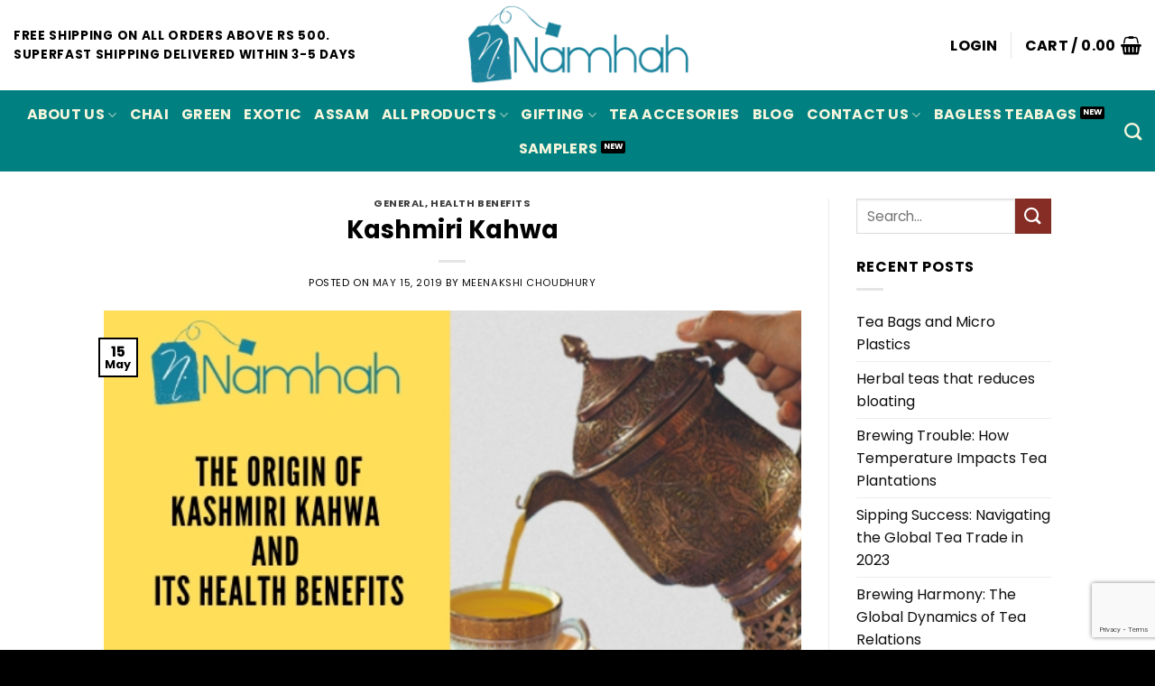

--- FILE ---
content_type: text/html; charset=UTF-8
request_url: https://namhah.com/2019/05/15/kashmiri-kahwa/
body_size: 38751
content:
<!DOCTYPE html>
<html lang="en-US" class="loading-site no-js">
<head>
	<meta charset="UTF-8" />
	<link rel="profile" href="http://gmpg.org/xfn/11" />
	<link rel="pingback" href="https://namhah.com/xmlrpc.php" />

	<script>(function(html){html.className=html.className.replace(/\bno-js\b/,'js')})(document.documentElement)</script>
<title>Kashmiri Kahwa &#8211; Namhah</title>
<meta name='robots' content='max-image-preview:large' />
<meta name="viewport" content="width=device-width, initial-scale=1" /><link rel='dns-prefetch' href='//capi-automation.s3.us-east-2.amazonaws.com' />
<link rel='prefetch' href='https://namhah.com/wp-content/themes/flatsome/assets/js/flatsome.js?ver=e2eddd6c228105dac048' />
<link rel='prefetch' href='https://namhah.com/wp-content/themes/flatsome/assets/js/chunk.slider.js?ver=3.20.4' />
<link rel='prefetch' href='https://namhah.com/wp-content/themes/flatsome/assets/js/chunk.popups.js?ver=3.20.4' />
<link rel='prefetch' href='https://namhah.com/wp-content/themes/flatsome/assets/js/chunk.tooltips.js?ver=3.20.4' />
<link rel='prefetch' href='https://namhah.com/wp-content/themes/flatsome/assets/js/woocommerce.js?ver=1c9be63d628ff7c3ff4c' />
<link rel="alternate" type="application/rss+xml" title="Namhah &raquo; Feed" href="https://namhah.com/feed/" />
<link rel="alternate" type="application/rss+xml" title="Namhah &raquo; Comments Feed" href="https://namhah.com/comments/feed/" />
<link rel="alternate" title="oEmbed (JSON)" type="application/json+oembed" href="https://namhah.com/wp-json/oembed/1.0/embed?url=https%3A%2F%2Fnamhah.com%2F2019%2F05%2F15%2Fkashmiri-kahwa%2F" />
<link rel="alternate" title="oEmbed (XML)" type="text/xml+oembed" href="https://namhah.com/wp-json/oembed/1.0/embed?url=https%3A%2F%2Fnamhah.com%2F2019%2F05%2F15%2Fkashmiri-kahwa%2F&#038;format=xml" />
		<!-- This site uses the Google Analytics by MonsterInsights plugin v9.11.0 - Using Analytics tracking - https://www.monsterinsights.com/ -->
							<script src="//www.googletagmanager.com/gtag/js?id=G-BHP3TJDMP9"  data-cfasync="false" data-wpfc-render="false" type="text/javascript" async></script>
			<script data-cfasync="false" data-wpfc-render="false" type="text/javascript">
				var mi_version = '9.11.0';
				var mi_track_user = true;
				var mi_no_track_reason = '';
								var MonsterInsightsDefaultLocations = {"page_location":"https:\/\/namhah.com\/2019\/05\/15\/kashmiri-kahwa\/"};
								if ( typeof MonsterInsightsPrivacyGuardFilter === 'function' ) {
					var MonsterInsightsLocations = (typeof MonsterInsightsExcludeQuery === 'object') ? MonsterInsightsPrivacyGuardFilter( MonsterInsightsExcludeQuery ) : MonsterInsightsPrivacyGuardFilter( MonsterInsightsDefaultLocations );
				} else {
					var MonsterInsightsLocations = (typeof MonsterInsightsExcludeQuery === 'object') ? MonsterInsightsExcludeQuery : MonsterInsightsDefaultLocations;
				}

								var disableStrs = [
										'ga-disable-G-BHP3TJDMP9',
									];

				/* Function to detect opted out users */
				function __gtagTrackerIsOptedOut() {
					for (var index = 0; index < disableStrs.length; index++) {
						if (document.cookie.indexOf(disableStrs[index] + '=true') > -1) {
							return true;
						}
					}

					return false;
				}

				/* Disable tracking if the opt-out cookie exists. */
				if (__gtagTrackerIsOptedOut()) {
					for (var index = 0; index < disableStrs.length; index++) {
						window[disableStrs[index]] = true;
					}
				}

				/* Opt-out function */
				function __gtagTrackerOptout() {
					for (var index = 0; index < disableStrs.length; index++) {
						document.cookie = disableStrs[index] + '=true; expires=Thu, 31 Dec 2099 23:59:59 UTC; path=/';
						window[disableStrs[index]] = true;
					}
				}

				if ('undefined' === typeof gaOptout) {
					function gaOptout() {
						__gtagTrackerOptout();
					}
				}
								window.dataLayer = window.dataLayer || [];

				window.MonsterInsightsDualTracker = {
					helpers: {},
					trackers: {},
				};
				if (mi_track_user) {
					function __gtagDataLayer() {
						dataLayer.push(arguments);
					}

					function __gtagTracker(type, name, parameters) {
						if (!parameters) {
							parameters = {};
						}

						if (parameters.send_to) {
							__gtagDataLayer.apply(null, arguments);
							return;
						}

						if (type === 'event') {
														parameters.send_to = monsterinsights_frontend.v4_id;
							var hookName = name;
							if (typeof parameters['event_category'] !== 'undefined') {
								hookName = parameters['event_category'] + ':' + name;
							}

							if (typeof MonsterInsightsDualTracker.trackers[hookName] !== 'undefined') {
								MonsterInsightsDualTracker.trackers[hookName](parameters);
							} else {
								__gtagDataLayer('event', name, parameters);
							}
							
						} else {
							__gtagDataLayer.apply(null, arguments);
						}
					}

					__gtagTracker('js', new Date());
					__gtagTracker('set', {
						'developer_id.dZGIzZG': true,
											});
					if ( MonsterInsightsLocations.page_location ) {
						__gtagTracker('set', MonsterInsightsLocations);
					}
										__gtagTracker('config', 'G-BHP3TJDMP9', {"forceSSL":"true"} );
										window.gtag = __gtagTracker;										(function () {
						/* https://developers.google.com/analytics/devguides/collection/analyticsjs/ */
						/* ga and __gaTracker compatibility shim. */
						var noopfn = function () {
							return null;
						};
						var newtracker = function () {
							return new Tracker();
						};
						var Tracker = function () {
							return null;
						};
						var p = Tracker.prototype;
						p.get = noopfn;
						p.set = noopfn;
						p.send = function () {
							var args = Array.prototype.slice.call(arguments);
							args.unshift('send');
							__gaTracker.apply(null, args);
						};
						var __gaTracker = function () {
							var len = arguments.length;
							if (len === 0) {
								return;
							}
							var f = arguments[len - 1];
							if (typeof f !== 'object' || f === null || typeof f.hitCallback !== 'function') {
								if ('send' === arguments[0]) {
									var hitConverted, hitObject = false, action;
									if ('event' === arguments[1]) {
										if ('undefined' !== typeof arguments[3]) {
											hitObject = {
												'eventAction': arguments[3],
												'eventCategory': arguments[2],
												'eventLabel': arguments[4],
												'value': arguments[5] ? arguments[5] : 1,
											}
										}
									}
									if ('pageview' === arguments[1]) {
										if ('undefined' !== typeof arguments[2]) {
											hitObject = {
												'eventAction': 'page_view',
												'page_path': arguments[2],
											}
										}
									}
									if (typeof arguments[2] === 'object') {
										hitObject = arguments[2];
									}
									if (typeof arguments[5] === 'object') {
										Object.assign(hitObject, arguments[5]);
									}
									if ('undefined' !== typeof arguments[1].hitType) {
										hitObject = arguments[1];
										if ('pageview' === hitObject.hitType) {
											hitObject.eventAction = 'page_view';
										}
									}
									if (hitObject) {
										action = 'timing' === arguments[1].hitType ? 'timing_complete' : hitObject.eventAction;
										hitConverted = mapArgs(hitObject);
										__gtagTracker('event', action, hitConverted);
									}
								}
								return;
							}

							function mapArgs(args) {
								var arg, hit = {};
								var gaMap = {
									'eventCategory': 'event_category',
									'eventAction': 'event_action',
									'eventLabel': 'event_label',
									'eventValue': 'event_value',
									'nonInteraction': 'non_interaction',
									'timingCategory': 'event_category',
									'timingVar': 'name',
									'timingValue': 'value',
									'timingLabel': 'event_label',
									'page': 'page_path',
									'location': 'page_location',
									'title': 'page_title',
									'referrer' : 'page_referrer',
								};
								for (arg in args) {
																		if (!(!args.hasOwnProperty(arg) || !gaMap.hasOwnProperty(arg))) {
										hit[gaMap[arg]] = args[arg];
									} else {
										hit[arg] = args[arg];
									}
								}
								return hit;
							}

							try {
								f.hitCallback();
							} catch (ex) {
							}
						};
						__gaTracker.create = newtracker;
						__gaTracker.getByName = newtracker;
						__gaTracker.getAll = function () {
							return [];
						};
						__gaTracker.remove = noopfn;
						__gaTracker.loaded = true;
						window['__gaTracker'] = __gaTracker;
					})();
									} else {
										console.log("");
					(function () {
						function __gtagTracker() {
							return null;
						}

						window['__gtagTracker'] = __gtagTracker;
						window['gtag'] = __gtagTracker;
					})();
									}
			</script>
							<!-- / Google Analytics by MonsterInsights -->
		<style id='wp-img-auto-sizes-contain-inline-css' type='text/css'>img:is([sizes=auto i],[sizes^="auto," i]){contain-intrinsic-size:3000px 1500px}</style>

<style id='wp-emoji-styles-inline-css' type='text/css'>img.wp-smiley,img.emoji{display:inline!important;border:none!important;box-shadow:none!important;height:1em!important;width:1em!important;margin:0 0.07em!important;vertical-align:-0.1em!important;background:none!important;padding:0!important}</style>
<style id='wp-block-library-inline-css' type='text/css'>:root{--wp-block-synced-color:#7a00df;--wp-block-synced-color--rgb:122,0,223;--wp-bound-block-color:var(--wp-block-synced-color);--wp-editor-canvas-background:#ddd;--wp-admin-theme-color:#007cba;--wp-admin-theme-color--rgb:0,124,186;--wp-admin-theme-color-darker-10:#006ba1;--wp-admin-theme-color-darker-10--rgb:0,107,160.5;--wp-admin-theme-color-darker-20:#005a87;--wp-admin-theme-color-darker-20--rgb:0,90,135;--wp-admin-border-width-focus:2px}@media (min-resolution:192dpi){:root{--wp-admin-border-width-focus:1.5px}}.wp-element-button{cursor:pointer}:root .has-very-light-gray-background-color{background-color:#eee}:root .has-very-dark-gray-background-color{background-color:#313131}:root .has-very-light-gray-color{color:#eee}:root .has-very-dark-gray-color{color:#313131}:root .has-vivid-green-cyan-to-vivid-cyan-blue-gradient-background{background:linear-gradient(135deg,#00d084,#0693e3)}:root .has-purple-crush-gradient-background{background:linear-gradient(135deg,#34e2e4,#4721fb 50%,#ab1dfe)}:root .has-hazy-dawn-gradient-background{background:linear-gradient(135deg,#faaca8,#dad0ec)}:root .has-subdued-olive-gradient-background{background:linear-gradient(135deg,#fafae1,#67a671)}:root .has-atomic-cream-gradient-background{background:linear-gradient(135deg,#fdd79a,#004a59)}:root .has-nightshade-gradient-background{background:linear-gradient(135deg,#330968,#31cdcf)}:root .has-midnight-gradient-background{background:linear-gradient(135deg,#020381,#2874fc)}:root{--wp--preset--font-size--normal:16px;--wp--preset--font-size--huge:42px}.has-regular-font-size{font-size:1em}.has-larger-font-size{font-size:2.625em}.has-normal-font-size{font-size:var(--wp--preset--font-size--normal)}.has-huge-font-size{font-size:var(--wp--preset--font-size--huge)}.has-text-align-center{text-align:center}.has-text-align-left{text-align:left}.has-text-align-right{text-align:right}.has-fit-text{white-space:nowrap!important}#end-resizable-editor-section{display:none}.aligncenter{clear:both}.items-justified-left{justify-content:flex-start}.items-justified-center{justify-content:center}.items-justified-right{justify-content:flex-end}.items-justified-space-between{justify-content:space-between}.screen-reader-text{border:0;clip-path:inset(50%);height:1px;margin:-1px;overflow:hidden;padding:0;position:absolute;width:1px;word-wrap:normal!important}.screen-reader-text:focus{background-color:#ddd;clip-path:none;color:#444;display:block;font-size:1em;height:auto;left:5px;line-height:normal;padding:15px 23px 14px;text-decoration:none;top:5px;width:auto;z-index:100000}html :where(.has-border-color){border-style:solid}html :where([style*=border-top-color]){border-top-style:solid}html :where([style*=border-right-color]){border-right-style:solid}html :where([style*=border-bottom-color]){border-bottom-style:solid}html :where([style*=border-left-color]){border-left-style:solid}html :where([style*=border-width]){border-style:solid}html :where([style*=border-top-width]){border-top-style:solid}html :where([style*=border-right-width]){border-right-style:solid}html :where([style*=border-bottom-width]){border-bottom-style:solid}html :where([style*=border-left-width]){border-left-style:solid}html :where(img[class*=wp-image-]){height:auto;max-width:100%}:where(figure){margin:0 0 1em}html :where(.is-position-sticky){--wp-admin--admin-bar--position-offset:var(--wp-admin--admin-bar--height,0px)}@media screen and (max-width:600px){html :where(.is-position-sticky){--wp-admin--admin-bar--position-offset:0px}}</style><link data-optimized="1" rel='stylesheet' id='wc-blocks-style-css' href='https://namhah.com/wp-content/litespeed/css/47366ea194213754d547732a6c00766f.css?ver=33974' type='text/css' media='all' />
<style id='global-styles-inline-css' type='text/css'>:root{--wp--preset--aspect-ratio--square:1;--wp--preset--aspect-ratio--4-3:4/3;--wp--preset--aspect-ratio--3-4:3/4;--wp--preset--aspect-ratio--3-2:3/2;--wp--preset--aspect-ratio--2-3:2/3;--wp--preset--aspect-ratio--16-9:16/9;--wp--preset--aspect-ratio--9-16:9/16;--wp--preset--color--black:#000000;--wp--preset--color--cyan-bluish-gray:#abb8c3;--wp--preset--color--white:#ffffff;--wp--preset--color--pale-pink:#f78da7;--wp--preset--color--vivid-red:#cf2e2e;--wp--preset--color--luminous-vivid-orange:#ff6900;--wp--preset--color--luminous-vivid-amber:#fcb900;--wp--preset--color--light-green-cyan:#7bdcb5;--wp--preset--color--vivid-green-cyan:#00d084;--wp--preset--color--pale-cyan-blue:#8ed1fc;--wp--preset--color--vivid-cyan-blue:#0693e3;--wp--preset--color--vivid-purple:#9b51e0;--wp--preset--color--primary:#000000;--wp--preset--color--secondary:#862d26;--wp--preset--color--success:#627D47;--wp--preset--color--alert:#b20000;--wp--preset--gradient--vivid-cyan-blue-to-vivid-purple:linear-gradient(135deg,rgb(6,147,227) 0%,rgb(155,81,224) 100%);--wp--preset--gradient--light-green-cyan-to-vivid-green-cyan:linear-gradient(135deg,rgb(122,220,180) 0%,rgb(0,208,130) 100%);--wp--preset--gradient--luminous-vivid-amber-to-luminous-vivid-orange:linear-gradient(135deg,rgb(252,185,0) 0%,rgb(255,105,0) 100%);--wp--preset--gradient--luminous-vivid-orange-to-vivid-red:linear-gradient(135deg,rgb(255,105,0) 0%,rgb(207,46,46) 100%);--wp--preset--gradient--very-light-gray-to-cyan-bluish-gray:linear-gradient(135deg,rgb(238,238,238) 0%,rgb(169,184,195) 100%);--wp--preset--gradient--cool-to-warm-spectrum:linear-gradient(135deg,rgb(74,234,220) 0%,rgb(151,120,209) 20%,rgb(207,42,186) 40%,rgb(238,44,130) 60%,rgb(251,105,98) 80%,rgb(254,248,76) 100%);--wp--preset--gradient--blush-light-purple:linear-gradient(135deg,rgb(255,206,236) 0%,rgb(152,150,240) 100%);--wp--preset--gradient--blush-bordeaux:linear-gradient(135deg,rgb(254,205,165) 0%,rgb(254,45,45) 50%,rgb(107,0,62) 100%);--wp--preset--gradient--luminous-dusk:linear-gradient(135deg,rgb(255,203,112) 0%,rgb(199,81,192) 50%,rgb(65,88,208) 100%);--wp--preset--gradient--pale-ocean:linear-gradient(135deg,rgb(255,245,203) 0%,rgb(182,227,212) 50%,rgb(51,167,181) 100%);--wp--preset--gradient--electric-grass:linear-gradient(135deg,rgb(202,248,128) 0%,rgb(113,206,126) 100%);--wp--preset--gradient--midnight:linear-gradient(135deg,rgb(2,3,129) 0%,rgb(40,116,252) 100%);--wp--preset--font-size--small:13px;--wp--preset--font-size--medium:20px;--wp--preset--font-size--large:36px;--wp--preset--font-size--x-large:42px;--wp--preset--spacing--20:0.44rem;--wp--preset--spacing--30:0.67rem;--wp--preset--spacing--40:1rem;--wp--preset--spacing--50:1.5rem;--wp--preset--spacing--60:2.25rem;--wp--preset--spacing--70:3.38rem;--wp--preset--spacing--80:5.06rem;--wp--preset--shadow--natural:6px 6px 9px rgba(0, 0, 0, 0.2);--wp--preset--shadow--deep:12px 12px 50px rgba(0, 0, 0, 0.4);--wp--preset--shadow--sharp:6px 6px 0px rgba(0, 0, 0, 0.2);--wp--preset--shadow--outlined:6px 6px 0px -3px rgb(255, 255, 255), 6px 6px rgb(0, 0, 0);--wp--preset--shadow--crisp:6px 6px 0px rgb(0, 0, 0)}:where(body){margin:0}.wp-site-blocks>.alignleft{float:left;margin-right:2em}.wp-site-blocks>.alignright{float:right;margin-left:2em}.wp-site-blocks>.aligncenter{justify-content:center;margin-left:auto;margin-right:auto}:where(.is-layout-flex){gap:.5em}:where(.is-layout-grid){gap:.5em}.is-layout-flow>.alignleft{float:left;margin-inline-start:0;margin-inline-end:2em}.is-layout-flow>.alignright{float:right;margin-inline-start:2em;margin-inline-end:0}.is-layout-flow>.aligncenter{margin-left:auto!important;margin-right:auto!important}.is-layout-constrained>.alignleft{float:left;margin-inline-start:0;margin-inline-end:2em}.is-layout-constrained>.alignright{float:right;margin-inline-start:2em;margin-inline-end:0}.is-layout-constrained>.aligncenter{margin-left:auto!important;margin-right:auto!important}.is-layout-constrained>:where(:not(.alignleft):not(.alignright):not(.alignfull)){margin-left:auto!important;margin-right:auto!important}body .is-layout-flex{display:flex}.is-layout-flex{flex-wrap:wrap;align-items:center}.is-layout-flex>:is(*,div){margin:0}body .is-layout-grid{display:grid}.is-layout-grid>:is(*,div){margin:0}body{padding-top:0;padding-right:0;padding-bottom:0;padding-left:0}a:where(:not(.wp-element-button)){text-decoration:none}:root :where(.wp-element-button,.wp-block-button__link){background-color:#32373c;border-width:0;color:#fff;font-family:inherit;font-size:inherit;font-style:inherit;font-weight:inherit;letter-spacing:inherit;line-height:inherit;padding-top:calc(0.667em + 2px);padding-right:calc(1.333em + 2px);padding-bottom:calc(0.667em + 2px);padding-left:calc(1.333em + 2px);text-decoration:none;text-transform:inherit}.has-black-color{color:var(--wp--preset--color--black)!important}.has-cyan-bluish-gray-color{color:var(--wp--preset--color--cyan-bluish-gray)!important}.has-white-color{color:var(--wp--preset--color--white)!important}.has-pale-pink-color{color:var(--wp--preset--color--pale-pink)!important}.has-vivid-red-color{color:var(--wp--preset--color--vivid-red)!important}.has-luminous-vivid-orange-color{color:var(--wp--preset--color--luminous-vivid-orange)!important}.has-luminous-vivid-amber-color{color:var(--wp--preset--color--luminous-vivid-amber)!important}.has-light-green-cyan-color{color:var(--wp--preset--color--light-green-cyan)!important}.has-vivid-green-cyan-color{color:var(--wp--preset--color--vivid-green-cyan)!important}.has-pale-cyan-blue-color{color:var(--wp--preset--color--pale-cyan-blue)!important}.has-vivid-cyan-blue-color{color:var(--wp--preset--color--vivid-cyan-blue)!important}.has-vivid-purple-color{color:var(--wp--preset--color--vivid-purple)!important}.has-primary-color{color:var(--wp--preset--color--primary)!important}.has-secondary-color{color:var(--wp--preset--color--secondary)!important}.has-success-color{color:var(--wp--preset--color--success)!important}.has-alert-color{color:var(--wp--preset--color--alert)!important}.has-black-background-color{background-color:var(--wp--preset--color--black)!important}.has-cyan-bluish-gray-background-color{background-color:var(--wp--preset--color--cyan-bluish-gray)!important}.has-white-background-color{background-color:var(--wp--preset--color--white)!important}.has-pale-pink-background-color{background-color:var(--wp--preset--color--pale-pink)!important}.has-vivid-red-background-color{background-color:var(--wp--preset--color--vivid-red)!important}.has-luminous-vivid-orange-background-color{background-color:var(--wp--preset--color--luminous-vivid-orange)!important}.has-luminous-vivid-amber-background-color{background-color:var(--wp--preset--color--luminous-vivid-amber)!important}.has-light-green-cyan-background-color{background-color:var(--wp--preset--color--light-green-cyan)!important}.has-vivid-green-cyan-background-color{background-color:var(--wp--preset--color--vivid-green-cyan)!important}.has-pale-cyan-blue-background-color{background-color:var(--wp--preset--color--pale-cyan-blue)!important}.has-vivid-cyan-blue-background-color{background-color:var(--wp--preset--color--vivid-cyan-blue)!important}.has-vivid-purple-background-color{background-color:var(--wp--preset--color--vivid-purple)!important}.has-primary-background-color{background-color:var(--wp--preset--color--primary)!important}.has-secondary-background-color{background-color:var(--wp--preset--color--secondary)!important}.has-success-background-color{background-color:var(--wp--preset--color--success)!important}.has-alert-background-color{background-color:var(--wp--preset--color--alert)!important}.has-black-border-color{border-color:var(--wp--preset--color--black)!important}.has-cyan-bluish-gray-border-color{border-color:var(--wp--preset--color--cyan-bluish-gray)!important}.has-white-border-color{border-color:var(--wp--preset--color--white)!important}.has-pale-pink-border-color{border-color:var(--wp--preset--color--pale-pink)!important}.has-vivid-red-border-color{border-color:var(--wp--preset--color--vivid-red)!important}.has-luminous-vivid-orange-border-color{border-color:var(--wp--preset--color--luminous-vivid-orange)!important}.has-luminous-vivid-amber-border-color{border-color:var(--wp--preset--color--luminous-vivid-amber)!important}.has-light-green-cyan-border-color{border-color:var(--wp--preset--color--light-green-cyan)!important}.has-vivid-green-cyan-border-color{border-color:var(--wp--preset--color--vivid-green-cyan)!important}.has-pale-cyan-blue-border-color{border-color:var(--wp--preset--color--pale-cyan-blue)!important}.has-vivid-cyan-blue-border-color{border-color:var(--wp--preset--color--vivid-cyan-blue)!important}.has-vivid-purple-border-color{border-color:var(--wp--preset--color--vivid-purple)!important}.has-primary-border-color{border-color:var(--wp--preset--color--primary)!important}.has-secondary-border-color{border-color:var(--wp--preset--color--secondary)!important}.has-success-border-color{border-color:var(--wp--preset--color--success)!important}.has-alert-border-color{border-color:var(--wp--preset--color--alert)!important}.has-vivid-cyan-blue-to-vivid-purple-gradient-background{background:var(--wp--preset--gradient--vivid-cyan-blue-to-vivid-purple)!important}.has-light-green-cyan-to-vivid-green-cyan-gradient-background{background:var(--wp--preset--gradient--light-green-cyan-to-vivid-green-cyan)!important}.has-luminous-vivid-amber-to-luminous-vivid-orange-gradient-background{background:var(--wp--preset--gradient--luminous-vivid-amber-to-luminous-vivid-orange)!important}.has-luminous-vivid-orange-to-vivid-red-gradient-background{background:var(--wp--preset--gradient--luminous-vivid-orange-to-vivid-red)!important}.has-very-light-gray-to-cyan-bluish-gray-gradient-background{background:var(--wp--preset--gradient--very-light-gray-to-cyan-bluish-gray)!important}.has-cool-to-warm-spectrum-gradient-background{background:var(--wp--preset--gradient--cool-to-warm-spectrum)!important}.has-blush-light-purple-gradient-background{background:var(--wp--preset--gradient--blush-light-purple)!important}.has-blush-bordeaux-gradient-background{background:var(--wp--preset--gradient--blush-bordeaux)!important}.has-luminous-dusk-gradient-background{background:var(--wp--preset--gradient--luminous-dusk)!important}.has-pale-ocean-gradient-background{background:var(--wp--preset--gradient--pale-ocean)!important}.has-electric-grass-gradient-background{background:var(--wp--preset--gradient--electric-grass)!important}.has-midnight-gradient-background{background:var(--wp--preset--gradient--midnight)!important}.has-small-font-size{font-size:var(--wp--preset--font-size--small)!important}.has-medium-font-size{font-size:var(--wp--preset--font-size--medium)!important}.has-large-font-size{font-size:var(--wp--preset--font-size--large)!important}.has-x-large-font-size{font-size:var(--wp--preset--font-size--x-large)!important}</style>

<link data-optimized="1" rel='stylesheet' id='contact-form-7-css' href='https://namhah.com/wp-content/litespeed/css/d769064db2b4585a2489202cb68556a1.css?ver=6ddc9' type='text/css' media='all' />
<link data-optimized="1" rel='stylesheet' id='tps-super-font-awesome-css-css' href='https://namhah.com/wp-content/litespeed/css/73a7e57d34c33a4bbdc9bbde4794a531.css?ver=cc16c' type='text/css' media='all' />
<link data-optimized="1" rel='stylesheet' id='tps-super-owl.carousel-css-css' href='https://namhah.com/wp-content/litespeed/css/a49fda6b91118d6222dd6fd8c77aeae8.css?ver=735c1' type='text/css' media='all' />
<link data-optimized="1" rel='stylesheet' id='tps-super-style-css-css' href='https://namhah.com/wp-content/litespeed/css/ccf09b8e0209c52e56d3e08b1dd01833.css?ver=b039f' type='text/css' media='all' />
<link data-optimized="1" rel='stylesheet' id='uaf_client_css-css' href='https://namhah.com/wp-content/litespeed/css/8548cd3dfe61faa26a521e9e01888f13.css?ver=0e8c0' type='text/css' media='all' />
<style id='woocommerce-inline-inline-css' type='text/css'>.woocommerce form .form-row .required{visibility:visible}</style>
<link data-optimized="1" rel='stylesheet' id='flatsome-main-css' href='https://namhah.com/wp-content/litespeed/css/aec8cceab956320f1bee6b44d115e6d0.css?ver=aa15a' type='text/css' media='all' />
<style id='flatsome-main-inline-css' type='text/css'>@font-face{font-family:"fl-icons";font-display:block;src:url(https://namhah.com/wp-content/themes/flatsome/assets/css/icons/fl-icons.eot?v=3.20.4);src:url(https://namhah.com/wp-content/themes/flatsome/assets/css/icons/fl-icons.eot#iefix?v=3.20.4) format("embedded-opentype"),url(https://namhah.com/wp-content/themes/flatsome/assets/css/icons/fl-icons.woff2?v=3.20.4) format("woff2"),url(https://namhah.com/wp-content/themes/flatsome/assets/css/icons/fl-icons.ttf?v=3.20.4) format("truetype"),url(https://namhah.com/wp-content/themes/flatsome/assets/css/icons/fl-icons.woff?v=3.20.4) format("woff"),url(https://namhah.com/wp-content/themes/flatsome/assets/css/icons/fl-icons.svg?v=3.20.4#fl-icons) format("svg")}</style>
<link data-optimized="1" rel='stylesheet' id='flatsome-shop-css' href='https://namhah.com/wp-content/litespeed/css/892d7b69f2f3e97c03f5e6a1060bc7f1.css?ver=a2f63' type='text/css' media='all' />
<link data-optimized="1" rel='stylesheet' id='flatsome-style-css' href='https://namhah.com/wp-content/litespeed/css/eec15070a91ca2b5f41ce3a7193aa4fb.css?ver=3ee78' type='text/css' media='all' />
<script type="text/javascript" src="https://namhah.com/wp-content/plugins/google-analytics-for-wordpress/assets/js/frontend-gtag.js?ver=9.11.0" id="monsterinsights-frontend-script-js" async="async" data-wp-strategy="async"></script>
<script data-cfasync="false" data-wpfc-render="false" type="text/javascript" id='monsterinsights-frontend-script-js-extra'>/* <![CDATA[ */
var monsterinsights_frontend = {"js_events_tracking":"true","download_extensions":"doc,pdf,ppt,zip,xls,docx,pptx,xlsx","inbound_paths":"[]","home_url":"https:\/\/namhah.com","hash_tracking":"false","v4_id":"G-BHP3TJDMP9"};/* ]]> */
</script>
<script data-optimized="1" type="text/javascript" src="https://namhah.com/wp-content/litespeed/js/c8c606148ce221edbbd9128d979c3c79.js?ver=8ad37" id="wp-hooks-js"></script>
<script type="text/javascript" src="https://namhah.com/wp-includes/js/jquery/jquery.min.js?ver=3.7.1" id="jquery-core-js"></script>
<script data-optimized="1" type="text/javascript" src="https://namhah.com/wp-content/litespeed/js/a89efe3b177961be1ca0777b34beb2f1.js?ver=ca523" id="jquery-migrate-js"></script>
<script data-optimized="1" type="text/javascript" src="https://namhah.com/wp-content/litespeed/js/1c60ab99bb2efbf89f5a7ea83ee91596.js?ver=07c87" id="wc-jquery-blockui-js" data-wp-strategy="defer"></script>
<script data-optimized="1" type="text/javascript" id="wc-add-to-cart-js-extra">var wc_add_to_cart_params={"ajax_url":"/wp-admin/admin-ajax.php","wc_ajax_url":"/?wc-ajax=%%endpoint%%","i18n_view_cart":"View cart","cart_url":"https://namhah.com/cart/","is_cart":"","cart_redirect_after_add":"no"}</script>
<script data-optimized="1" type="text/javascript" src="https://namhah.com/wp-content/litespeed/js/70a600ea1c048e62a763f5b780c0e0ea.js?ver=41043" id="wc-add-to-cart-js" defer="defer" data-wp-strategy="defer"></script>
<script data-optimized="1" type="text/javascript" src="https://namhah.com/wp-content/litespeed/js/dfac604fa364944132382938c273493c.js?ver=9ee95" id="wc-js-cookie-js" data-wp-strategy="defer"></script>
<script data-optimized="1" type="text/javascript" id="wpm-js-extra">var wpm={"ajax_url":"https://namhah.com/wp-admin/admin-ajax.php","root":"https://namhah.com/wp-json/","nonce_wp_rest":"3e61a56b73","nonce_ajax":"c92055fa9f"}</script>
<script data-optimized="1" type="text/javascript" src="https://namhah.com/wp-content/litespeed/js/c435c40c18ea0c28bf2cefc17818e040.js?ver=f149c" id="wpm-js"></script>
<link rel="https://api.w.org/" href="https://namhah.com/wp-json/" /><link rel="alternate" title="JSON" type="application/json" href="https://namhah.com/wp-json/wp/v2/posts/3857" /><link rel="EditURI" type="application/rsd+xml" title="RSD" href="https://namhah.com/xmlrpc.php?rsd" />
<meta name="generator" content="WordPress 6.9" />
<meta name="generator" content="WooCommerce 10.4.3" />
<link rel="canonical" href="https://namhah.com/2019/05/15/kashmiri-kahwa/" />
<link rel='shortlink' href='https://namhah.com/?p=3857' />
<!-- Google tag (gtag.js) -->
<script async src="https://www.googletagmanager.com/gtag/js?id=AW-865310519"></script>
<script>
  window.dataLayer = window.dataLayer || [];
  function gtag(){dataLayer.push(arguments);}
  gtag('js', new Date());

  gtag('config', 'AW-865310519');
</script>	<noscript><style>.woocommerce-product-gallery{ opacity: 1 !important; }</style></noscript>
	
<!-- START Pixel Manager for WooCommerce -->

		<script>window.wpmDataLayer=window.wpmDataLayer||{};window.wpmDataLayer=Object.assign(window.wpmDataLayer,{"cart":{},"cart_item_keys":{},"version":{"number":"1.54.1","pro":!1,"eligible_for_updates":!1,"distro":"fms","beta":!1,"show":!0},"pixels":{"google":{"linker":{"settings":null},"user_id":!1,"ads":{"conversion_ids":{"AW-865310519":"q6HcCJXugKIZELeuzpwD"},"dynamic_remarketing":{"status":!0,"id_type":"post_id","send_events_with_parent_ids":!0},"google_business_vertical":"retail","phone_conversion_number":"","phone_conversion_label":""},"tag_id":"AW-865310519","tag_id_suppressed":[],"tag_gateway":{"measurement_path":""},"tcf_support":!1,"consent_mode":{"is_active":!1,"wait_for_update":500,"ads_data_redaction":!1,"url_passthrough":!0}}},"shop":{"list_name":"Blog Post | Kashmiri Kahwa","list_id":"blog_post_kashmiri-kahwa","page_type":"blog_post","currency":"INR","selectors":{"addToCart":[],"beginCheckout":[]},"order_duplication_prevention":!0,"view_item_list_trigger":{"test_mode":!1,"background_color":"green","opacity":0.5,"repeat":!0,"timeout":1000,"threshold":0.8},"variations_output":!0,"session_active":!1},"page":{"id":3857,"title":"Kashmiri Kahwa","type":"post","categories":[{"term_id":94,"name":"General","slug":"general","term_group":0,"term_taxonomy_id":94,"taxonomy":"category","description":"","parent":0,"count":127,"filter":"raw","cat_ID":94,"category_count":127,"category_description":"","cat_name":"General","category_nicename":"general","category_parent":0},{"term_id":129,"name":"Health Benefits","slug":"health-benefits","term_group":0,"term_taxonomy_id":129,"taxonomy":"category","description":"","parent":0,"count":103,"filter":"raw","cat_ID":129,"category_count":103,"category_description":"","cat_name":"Health Benefits","category_nicename":"health-benefits","category_parent":0}],"parent":{"id":0,"title":"Kashmiri Kahwa","type":"post","categories":[{"term_id":94,"name":"General","slug":"general","term_group":0,"term_taxonomy_id":94,"taxonomy":"category","description":"","parent":0,"count":127,"filter":"raw","cat_ID":94,"category_count":127,"category_description":"","cat_name":"General","category_nicename":"general","category_parent":0},{"term_id":129,"name":"Health Benefits","slug":"health-benefits","term_group":0,"term_taxonomy_id":129,"taxonomy":"category","description":"","parent":0,"count":103,"filter":"raw","cat_ID":129,"category_count":103,"category_description":"","cat_name":"Health Benefits","category_nicename":"health-benefits","category_parent":0}]}},"general":{"user_logged_in":!1,"scroll_tracking_thresholds":[],"page_id":3857,"exclude_domains":[],"server_2_server":{"active":!1,"user_agent_exclude_patterns":[],"ip_exclude_list":[],"pageview_event_s2s":{"is_active":!1,"pixels":[]}},"consent_management":{"explicit_consent":!1},"lazy_load_pmw":!1,"chunk_base_path":"https://namhah.com/wp-content/plugins/woocommerce-google-adwords-conversion-tracking-tag/js/public/free/","modules":{"load_deprecated_functions":!0}}})</script>

		
<!-- END Pixel Manager for WooCommerce -->
			<script data-optimized="1"  type="text/javascript">!function(f,b,e,v,n,t,s){if(f.fbq)return;n=f.fbq=function(){n.callMethod?n.callMethod.apply(n,arguments):n.queue.push(arguments)};if(!f._fbq)f._fbq=n;n.push=n;n.loaded=!0;n.version='2.0';n.queue=[];t=b.createElement(e);t.async=!0;t.src=v;s=b.getElementsByTagName(e)[0];s.parentNode.insertBefore(t,s)}(window,document,'script','https://connect.facebook.net/en_US/fbevents.js')</script>
			<!-- WooCommerce Facebook Integration Begin -->
			<script data-optimized="1"  type="text/javascript">fbq('init','173662144788972',{},{"agent":"woocommerce_0-10.4.3-3.5.15"});document.addEventListener('DOMContentLoaded',function(){document.body.insertAdjacentHTML('beforeend','<div class=\"wc-facebook-pixel-event-placeholder\"></div>')},!1)</script>
			<!-- WooCommerce Facebook Integration End -->
			<link rel="icon" href="https://namhah.com/wp-content/uploads/2018/05/cropped-logo_teabag-01-32x32.png" sizes="32x32" />
<link rel="icon" href="https://namhah.com/wp-content/uploads/2018/05/cropped-logo_teabag-01-192x192.png" sizes="192x192" />
<link rel="apple-touch-icon" href="https://namhah.com/wp-content/uploads/2018/05/cropped-logo_teabag-01-180x180.png" />
<meta name="msapplication-TileImage" content="https://namhah.com/wp-content/uploads/2018/05/cropped-logo_teabag-01-270x270.png" />
<style id="custom-css" type="text/css">:root{--primary-color:#000000;--fs-color-primary:#000000;--fs-color-secondary:#862d26;--fs-color-success:#627D47;--fs-color-alert:#b20000;--fs-color-base:#000000;--fs-experimental-link-color:#0f0f0f;--fs-experimental-link-color-hover:#862d26}.tooltipster-base{--tooltip-color:#fff;--tooltip-bg-color:#000}.off-canvas-right .mfp-content,.off-canvas-left .mfp-content{--drawer-width:300px}.off-canvas .mfp-content.off-canvas-cart{--drawer-width:360px}.sticky-add-to-cart--active,#wrapper,#main,#main.dark{background-color:#fff}.header-main{height:90px}#logo img{max-height:90px}#logo{width:250px}.header-bottom{min-height:10px}.header-top{min-height:30px}.transparent .header-main{height:90px}.transparent #logo img{max-height:90px}.has-transparent+.page-title:first-of-type,.has-transparent+#main>.page-title,.has-transparent+#main>div>.page-title,.has-transparent+#main .page-header-wrapper:first-of-type .page-title{padding-top:140px}.header.show-on-scroll,.stuck .header-main{height:70px!important}.stuck #logo img{max-height:70px!important}.header-bg-color{background-color:rgb(255 255 255 / .9)}.header-bottom{background-color:teal}.stuck .header-main .nav>li>a{line-height:50px}.header-bottom-nav>li>a{line-height:16px}@media (max-width:549px){.header-main{height:70px}#logo img{max-height:70px}}.nav-dropdown{font-size:100%}h1,h2,h3,h4,h5,h6,.heading-font{color:#000}body{font-size:100%}body{font-family:Poppins,sans-serif}body{font-weight:400;font-style:normal}.nav>li>a{font-family:Poppins,sans-serif}.mobile-sidebar-levels-2 .nav>li>ul>li>a{font-family:Poppins,sans-serif}.nav>li>a,.mobile-sidebar-levels-2 .nav>li>ul>li>a{font-weight:700;font-style:normal}h1,h2,h3,h4,h5,h6,.heading-font,.off-canvas-center .nav-sidebar.nav-vertical>li>a{font-family:Poppins,sans-serif}h1,h2,h3,h4,h5,h6,.heading-font,.banner h1,.banner h2{font-weight:700;font-style:normal}.alt-font{font-family:"Dancing Script",sans-serif}.alt-font{font-weight:400!important;font-style:normal!important}.header:not(.transparent) .header-bottom-nav.nav>li>a{color:beige}@media screen and (min-width:550px){.products .box-vertical .box-image{min-width:247px!important;width:247px!important}}.footer-2{background-color:#000}.absolute-footer,html{background-color:#000}.page-title-small+main .product-container>.row{padding-top:0}button[name='update_cart']{display:none}.nav-vertical-fly-out>li+li{border-top-width:1px;border-top-style:solid}.label-new.menu-item>a:after{content:"New"}.label-hot.menu-item>a:after{content:"Hot"}.label-sale.menu-item>a:after{content:"Sale"}.label-popular.menu-item>a:after{content:"Popular"}</style>		<style type="text/css" id="wp-custom-css">.blink{animation:blink 1s steps(1,end) infinite}@keyframes blink{0%{opacity:1}50%{opacity:0}100%{opacity:1}}#testimonial-slider-theme4 div.testimonial-theme4-pic-theme4{display:none}.dropdown-uppercase.nav-dropdown .nav-column>li>a,.nav-dropdown.dropdown-uppercase>li>a{text-transform:uppercase;font-size:.85em;color:#000;font-weight:700}@media screen and (min-width:850px){.large-6{max-width:100%}}@media (max-width:549px){.banner-layers{overflow:visible}.bannerfront .img .img-inner{position:relative;overflow:hidden;display:none}.bannerfront .text-box{width:100%!important;text-align:center}.footerfirst{text-align:center}.footersecond{text-align:center}}#mc_embed_signup input.email{display:inline-block}#mc_embed_signup input.button{display:inline-block}.star-rating span:before,.star-rating:before,.woocommerce-page .star-rating:before{color:#00b259}#order_comments_field{display:none}.nav-dropdown.nav-dropdown-bold>li.nav-dropdown-col,.nav-dropdown.nav-dropdown-simple>li.nav-dropdown-col{border-color:#111}.transparent #logo img{max-height:200px}.nav>li>a,.nav-dropdown>li>a,.nav-column>li>a,.nav-vertical-fly-out>li>a{color:#000;-webkit-transition:all .2s;-o-transition:all .2s;transition:all .2s}.nav-dropdown{color:#000;font-weight:650;text-transform:uppercase}div.testimonial-meta.pt-half{color:#000}.nav-vertical.nav-tabs>li.active>a,.scroll-to-bullets a.active,.nav-pagination>li>.current,.nav-pagination>li>span:hover,.nav-pagination>li>a:hover,.has-hover:hover .accordion-title.active,.featured-table,.is-outline:hover,.tagcloud a:hover,blockquote{border-color:#000;border-width:20px;background:#000;color:#fff}.searchform-wrapper form{margin-bottom:0;height:100px}.autocomplete-suggestion{background:#000;color:#fff}.button#place_order,.button.checkout,.checkout-button,.single_add_to_cart_button.button{background-color:#FF9900!important;color:#000}.nav-sidebar.nav-vertical>li+li{border-top:1px solid #fff0}#logo img{max-height:100px}.header-main{height:100px}.header-bottom{min-height:90px}@media (max-width:549px){.banner-layers{overflow:visible}.bannerfront .img .img-inner{position:relative;overflow:hidden;display:none}.bannerfront .text-box{width:100%!important;text-align:center}.footerfirst{text-align:center}.footersecond{text-align:center}}</style>
		<style id="kirki-inline-styles">@font-face{font-family:'Poppins';font-style:normal;font-weight:400;font-display:swap;src:url(https://namhah.com/wp-content/fonts/poppins/pxiEyp8kv8JHgFVrJJbecmNE.woff2) format('woff2');unicode-range:U+0900-097F,U+1CD0-1CF9,U+200C-200D,U+20A8,U+20B9,U+20F0,U+25CC,U+A830-A839,U+A8E0-A8FF,U+11B00-11B09}@font-face{font-family:'Poppins';font-style:normal;font-weight:400;font-display:swap;src:url(https://namhah.com/wp-content/fonts/poppins/pxiEyp8kv8JHgFVrJJnecmNE.woff2) format('woff2');unicode-range:U+0100-02BA,U+02BD-02C5,U+02C7-02CC,U+02CE-02D7,U+02DD-02FF,U+0304,U+0308,U+0329,U+1D00-1DBF,U+1E00-1E9F,U+1EF2-1EFF,U+2020,U+20A0-20AB,U+20AD-20C0,U+2113,U+2C60-2C7F,U+A720-A7FF}@font-face{font-family:'Poppins';font-style:normal;font-weight:400;font-display:swap;src:url(https://namhah.com/wp-content/fonts/poppins/pxiEyp8kv8JHgFVrJJfecg.woff2) format('woff2');unicode-range:U+0000-00FF,U+0131,U+0152-0153,U+02BB-02BC,U+02C6,U+02DA,U+02DC,U+0304,U+0308,U+0329,U+2000-206F,U+20AC,U+2122,U+2191,U+2193,U+2212,U+2215,U+FEFF,U+FFFD}@font-face{font-family:'Poppins';font-style:normal;font-weight:700;font-display:swap;src:url(https://namhah.com/wp-content/fonts/poppins/pxiByp8kv8JHgFVrLCz7Z11lFc-K.woff2) format('woff2');unicode-range:U+0900-097F,U+1CD0-1CF9,U+200C-200D,U+20A8,U+20B9,U+20F0,U+25CC,U+A830-A839,U+A8E0-A8FF,U+11B00-11B09}@font-face{font-family:'Poppins';font-style:normal;font-weight:700;font-display:swap;src:url(https://namhah.com/wp-content/fonts/poppins/pxiByp8kv8JHgFVrLCz7Z1JlFc-K.woff2) format('woff2');unicode-range:U+0100-02BA,U+02BD-02C5,U+02C7-02CC,U+02CE-02D7,U+02DD-02FF,U+0304,U+0308,U+0329,U+1D00-1DBF,U+1E00-1E9F,U+1EF2-1EFF,U+2020,U+20A0-20AB,U+20AD-20C0,U+2113,U+2C60-2C7F,U+A720-A7FF}@font-face{font-family:'Poppins';font-style:normal;font-weight:700;font-display:swap;src:url(https://namhah.com/wp-content/fonts/poppins/pxiByp8kv8JHgFVrLCz7Z1xlFQ.woff2) format('woff2');unicode-range:U+0000-00FF,U+0131,U+0152-0153,U+02BB-02BC,U+02C6,U+02DA,U+02DC,U+0304,U+0308,U+0329,U+2000-206F,U+20AC,U+2122,U+2191,U+2193,U+2212,U+2215,U+FEFF,U+FFFD}@font-face{font-family:'Dancing Script';font-style:normal;font-weight:400;font-display:swap;src:url(https://namhah.com/wp-content/fonts/dancing-script/If2cXTr6YS-zF4S-kcSWSVi_sxjsohD9F50Ruu7BMSo3Rep8ltA.woff2) format('woff2');unicode-range:U+0102-0103,U+0110-0111,U+0128-0129,U+0168-0169,U+01A0-01A1,U+01AF-01B0,U+0300-0301,U+0303-0304,U+0308-0309,U+0323,U+0329,U+1EA0-1EF9,U+20AB}@font-face{font-family:'Dancing Script';font-style:normal;font-weight:400;font-display:swap;src:url(https://namhah.com/wp-content/fonts/dancing-script/If2cXTr6YS-zF4S-kcSWSVi_sxjsohD9F50Ruu7BMSo3ROp8ltA.woff2) format('woff2');unicode-range:U+0100-02BA,U+02BD-02C5,U+02C7-02CC,U+02CE-02D7,U+02DD-02FF,U+0304,U+0308,U+0329,U+1D00-1DBF,U+1E00-1E9F,U+1EF2-1EFF,U+2020,U+20A0-20AB,U+20AD-20C0,U+2113,U+2C60-2C7F,U+A720-A7FF}@font-face{font-family:'Dancing Script';font-style:normal;font-weight:400;font-display:swap;src:url(https://namhah.com/wp-content/fonts/dancing-script/If2cXTr6YS-zF4S-kcSWSVi_sxjsohD9F50Ruu7BMSo3Sup8.woff2) format('woff2');unicode-range:U+0000-00FF,U+0131,U+0152-0153,U+02BB-02BC,U+02C6,U+02DA,U+02DC,U+0304,U+0308,U+0329,U+2000-206F,U+20AC,U+2122,U+2191,U+2193,U+2212,U+2215,U+FEFF,U+FFFD}</style><link data-optimized="1" rel='stylesheet' id='dashicons-css' href='https://namhah.com/wp-content/litespeed/css/d03d499d8ebe6657f35eb05be463b6fe.css?ver=05643' type='text/css' media='all' />
</head>

<body class="wp-singular post-template-default single single-post postid-3857 single-format-standard wp-theme-flatsome wp-child-theme-flatsome-child theme-flatsome woocommerce-no-js lightbox nav-dropdown-has-arrow nav-dropdown-has-shadow nav-dropdown-has-border">


<a class="skip-link screen-reader-text" href="#main">Skip to content</a>

<div id="wrapper">

	
	<header id="header" class="header header-full-width has-sticky sticky-jump">
		<div class="header-wrapper">
			<div id="masthead" class="header-main show-logo-center hide-for-sticky">
      <div class="header-inner flex-row container logo-center medium-logo-center" role="navigation">

          <!-- Logo -->
          <div id="logo" class="flex-col logo">
            
<!-- Header logo -->
<a href="https://namhah.com/" title="Namhah - Buy Original Tea, Assam, Darjeeling, Buy Online, Shop Online,Experience Tea,Tea Shop" rel="home">
		<img width="1020" height="372" src="https://namhah.com/wp-content/uploads/2023/06/logo-011Blue-1024x373.png" class="header_logo header-logo" alt="Namhah"/><img  width="1020" height="372" src="https://namhah.com/wp-content/uploads/2023/06/logo-011Blue-1024x373.png" class="header-logo-dark" alt="Namhah"/></a>
          </div>

          <!-- Mobile Left Elements -->
          <div class="flex-col show-for-medium flex-left">
            <ul class="mobile-nav nav nav-left ">
              <li class="nav-icon has-icon">
			<a href="#" class="is-small" data-open="#main-menu" data-pos="left" data-bg="main-menu-overlay" role="button" aria-label="Menu" aria-controls="main-menu" aria-expanded="false" aria-haspopup="dialog" data-flatsome-role-button>
			<i class="icon-menu" aria-hidden="true"></i>					</a>
	</li>
            </ul>
          </div>

          <!-- Left Elements -->
          <div class="flex-col hide-for-medium flex-left
            ">
            <ul class="header-nav header-nav-main nav nav-left  nav-size-large nav-uppercase" >
              <li class="html custom html_topbar_left"><strong class="uppercase"><span class="blink">Free Shipping on All orders above Rs 500.</strong></span> </br><strong class="uppercase">Superfast Shipping delivered within 3-5 days</strong>
</li>            </ul>
          </div>

          <!-- Right Elements -->
          <div class="flex-col hide-for-medium flex-right">
            <ul class="header-nav header-nav-main nav nav-right  nav-size-large nav-uppercase">
              
<li class="account-item has-icon">

	<a href="https://namhah.com/my-account/" class="nav-top-link nav-top-not-logged-in is-small" title="Login" role="button" data-open="#login-form-popup" aria-controls="login-form-popup" aria-expanded="false" aria-haspopup="dialog" data-flatsome-role-button>
					<span>
			Login			</span>
				</a>




</li>
<li class="header-divider"></li><li class="cart-item has-icon has-dropdown">

<a href="https://namhah.com/cart/" class="header-cart-link nav-top-link is-small" title="Cart" aria-label="View cart" aria-expanded="false" aria-haspopup="true" role="button" data-flatsome-role-button>

<span class="header-cart-title">
   Cart   /      <span class="cart-price"><span class="woocommerce-Price-amount amount"><bdi><span class="woocommerce-Price-currencySymbol">&#8377;</span>0.00</bdi></span></span>
  </span>

    <i class="icon-shopping-basket" aria-hidden="true" data-icon-label="0"></i>  </a>

 <ul class="nav-dropdown nav-dropdown-default">
    <li class="html widget_shopping_cart">
      <div class="widget_shopping_cart_content">
        

	<div class="ux-mini-cart-empty flex flex-row-col text-center pt pb">
				<div class="ux-mini-cart-empty-icon">
			<svg aria-hidden="true" xmlns="http://www.w3.org/2000/svg" viewBox="0 0 17 19" style="opacity:.1;height:80px;">
				<path d="M8.5 0C6.7 0 5.3 1.2 5.3 2.7v2H2.1c-.3 0-.6.3-.7.7L0 18.2c0 .4.2.8.6.8h15.7c.4 0 .7-.3.7-.7v-.1L15.6 5.4c0-.3-.3-.6-.7-.6h-3.2v-2c0-1.6-1.4-2.8-3.2-2.8zM6.7 2.7c0-.8.8-1.4 1.8-1.4s1.8.6 1.8 1.4v2H6.7v-2zm7.5 3.4 1.3 11.5h-14L2.8 6.1h2.5v1.4c0 .4.3.7.7.7.4 0 .7-.3.7-.7V6.1h3.5v1.4c0 .4.3.7.7.7s.7-.3.7-.7V6.1h2.6z" fill-rule="evenodd" clip-rule="evenodd" fill="currentColor"></path>
			</svg>
		</div>
				<p class="woocommerce-mini-cart__empty-message empty">No products in the cart.</p>
					<p class="return-to-shop">
				<a class="button primary wc-backward" href="https://namhah.com/our-teas/">
					Return to shop				</a>
			</p>
				</div>


      </div>
    </li>
     </ul>

</li>
            </ul>
          </div>

          <!-- Mobile Right Elements -->
          <div class="flex-col show-for-medium flex-right">
            <ul class="mobile-nav nav nav-right ">
              <li class="cart-item has-icon">


		<a href="https://namhah.com/cart/" class="header-cart-link nav-top-link is-small off-canvas-toggle" title="Cart" aria-label="View cart" aria-expanded="false" aria-haspopup="dialog" role="button" data-open="#cart-popup" data-class="off-canvas-cart" data-pos="right" aria-controls="cart-popup" data-flatsome-role-button>

  	<i class="icon-shopping-basket" aria-hidden="true" data-icon-label="0"></i>  </a>


  <!-- Cart Sidebar Popup -->
  <div id="cart-popup" class="mfp-hide">
  <div class="cart-popup-inner inner-padding cart-popup-inner--sticky">
      <div class="cart-popup-title text-center">
          <span class="heading-font uppercase">Cart</span>
          <div class="is-divider"></div>
      </div>
	  <div class="widget_shopping_cart">
		  <div class="widget_shopping_cart_content">
			  

	<div class="ux-mini-cart-empty flex flex-row-col text-center pt pb">
				<div class="ux-mini-cart-empty-icon">
			<svg aria-hidden="true" xmlns="http://www.w3.org/2000/svg" viewBox="0 0 17 19" style="opacity:.1;height:80px;">
				<path d="M8.5 0C6.7 0 5.3 1.2 5.3 2.7v2H2.1c-.3 0-.6.3-.7.7L0 18.2c0 .4.2.8.6.8h15.7c.4 0 .7-.3.7-.7v-.1L15.6 5.4c0-.3-.3-.6-.7-.6h-3.2v-2c0-1.6-1.4-2.8-3.2-2.8zM6.7 2.7c0-.8.8-1.4 1.8-1.4s1.8.6 1.8 1.4v2H6.7v-2zm7.5 3.4 1.3 11.5h-14L2.8 6.1h2.5v1.4c0 .4.3.7.7.7.4 0 .7-.3.7-.7V6.1h3.5v1.4c0 .4.3.7.7.7s.7-.3.7-.7V6.1h2.6z" fill-rule="evenodd" clip-rule="evenodd" fill="currentColor"></path>
			</svg>
		</div>
				<p class="woocommerce-mini-cart__empty-message empty">No products in the cart.</p>
					<p class="return-to-shop">
				<a class="button primary wc-backward" href="https://namhah.com/our-teas/">
					Return to shop				</a>
			</p>
				</div>


		  </div>
	  </div>
               </div>
  </div>

</li>
            </ul>
          </div>

      </div>

      </div>
<div id="wide-nav" class="header-bottom wide-nav flex-has-center hide-for-medium">
    <div class="flex-row container">

                        <div class="flex-col hide-for-medium flex-left">
                <ul class="nav header-nav header-bottom-nav nav-left  nav-size-large nav-uppercase">
                                    </ul>
            </div>
            
                        <div class="flex-col hide-for-medium flex-center">
                <ul class="nav header-nav header-bottom-nav nav-center  nav-size-large nav-uppercase">
                    <li id="menu-item-6520" class="menu-item menu-item-type-post_type menu-item-object-page menu-item-has-children menu-item-6520 menu-item-design-default has-dropdown"><a href="https://namhah.com/about-us/" class="nav-top-link" aria-expanded="false" aria-haspopup="menu">About Us<i class="icon-angle-down" aria-hidden="true"></i></a>
<ul class="sub-menu nav-dropdown nav-dropdown-default">
	<li id="menu-item-6745" class="menu-item menu-item-type-custom menu-item-object-custom menu-item-has-children menu-item-6745 nav-dropdown-col"><a href="https://namhah.com/about-us/">About Namhah</a>
	<ul class="sub-menu nav-column nav-dropdown-default">
		<li id="menu-item-6748" class="menu-item menu-item-type-post_type menu-item-object-page menu-item-6748"><a href="https://namhah.com/our-story/">Our Story</a></li>
		<li id="menu-item-6747" class="menu-item menu-item-type-post_type menu-item-object-page menu-item-6747"><a href="https://namhah.com/our-philosophy/">Our Philosophy</a></li>
		<li id="menu-item-6746" class="menu-item menu-item-type-post_type menu-item-object-page menu-item-6746"><a href="https://namhah.com/customer-reviews/">Customer Reviews</a></li>
		<li id="menu-item-8856" class="menu-item menu-item-type-post_type menu-item-object-page menu-item-8856"><a href="https://namhah.com/our-retail-outlet/">Our Retail Outlet</a></li>
	</ul>
</li>
	<li id="menu-item-6749" class="menu-item menu-item-type-custom menu-item-object-custom menu-item-has-children menu-item-6749 nav-dropdown-col"><a href="#">Tea Garden</a>
	<ul class="sub-menu nav-column nav-dropdown-default">
		<li id="menu-item-6751" class="menu-item menu-item-type-custom menu-item-object-custom menu-item-6751"><a href="https://namhah.com/product/organic-ctc-tea/">ABALI (ORGANIC)</a></li>
		<li id="menu-item-6752" class="menu-item menu-item-type-custom menu-item-object-custom menu-item-6752"><a href="https://namhah.com/product-category/donyi-polo/">DONYI POLO</a></li>
		<li id="menu-item-6750" class="menu-item menu-item-type-custom menu-item-object-custom menu-item-6750"><a href="#">HALMARI</a></li>
		<li id="menu-item-6753" class="menu-item menu-item-type-custom menu-item-object-custom menu-item-6753"><a href="#">JOGIPATHAR</a></li>
		<li id="menu-item-6755" class="menu-item menu-item-type-custom menu-item-object-custom menu-item-6755"><a href="#">MOULING (ORGANIC)</a></li>
		<li id="menu-item-6754" class="menu-item menu-item-type-custom menu-item-object-custom menu-item-6754"><a href="#">JUNGPANA</a></li>
	</ul>
</li>
</ul>
</li>
<li id="menu-item-7414" class="menu-item menu-item-type-custom menu-item-object-custom menu-item-7414 menu-item-design-default"><a href="https://namhah.com/product-category/ctc/" class="nav-top-link">CHAI</a></li>
<li id="menu-item-7415" class="menu-item menu-item-type-custom menu-item-object-custom menu-item-7415 menu-item-design-default"><a href="https://namhah.com/product-category/green-tea/" class="nav-top-link">GREEN</a></li>
<li id="menu-item-7416" class="menu-item menu-item-type-custom menu-item-object-custom menu-item-7416 menu-item-design-default"><a href="https://namhah.com/product-category/speciality-tea/" class="nav-top-link">EXOTIC</a></li>
<li id="menu-item-7417" class="menu-item menu-item-type-custom menu-item-object-custom menu-item-7417 menu-item-design-default"><a href="https://namhah.com/product-category/assam/" class="nav-top-link">ASSAM</a></li>
<li id="menu-item-6525" class="menu-item menu-item-type-custom menu-item-object-custom menu-item-has-children menu-item-6525 menu-item-design-default has-dropdown"><a href="#" class="nav-top-link" aria-expanded="false" aria-haspopup="menu">All Products<i class="icon-angle-down" aria-hidden="true"></i></a>
<ul class="sub-menu nav-dropdown nav-dropdown-default">
	<li id="menu-item-7424" class="menu-item menu-item-type-custom menu-item-object-custom menu-item-7424"><a href="https://namhah.com/product-category/ctc/">Assam Chai</a></li>
	<li id="menu-item-7418" class="menu-item menu-item-type-custom menu-item-object-custom menu-item-7418"><a href="https://namhah.com/product-category/black-tea/">Black Tea</a></li>
	<li id="menu-item-7419" class="menu-item menu-item-type-custom menu-item-object-custom menu-item-7419"><a href="https://namhah.com/product-category/green-tea/">Green Tea</a></li>
	<li id="menu-item-7420" class="menu-item menu-item-type-custom menu-item-object-custom menu-item-7420"><a href="https://namhah.com/product-category/speciality-tea/">Exotic Tea</a></li>
	<li id="menu-item-7421" class="menu-item menu-item-type-custom menu-item-object-custom menu-item-7421"><a href="https://namhah.com/product-category/natural-blends/">Flavoured Tea</a></li>
	<li id="menu-item-7422" class="menu-item menu-item-type-custom menu-item-object-custom menu-item-7422"><a href="https://namhah.com/product-category/health-and-wellness/">Wellness Tea</a></li>
	<li id="menu-item-7423" class="menu-item menu-item-type-custom menu-item-object-custom menu-item-7423"><a href="https://namhah.com/product-category/artisanal-tea/">Artisanal Handmade Tea</a></li>
</ul>
</li>
<li id="menu-item-6522" class="menu-item menu-item-type-custom menu-item-object-custom menu-item-has-children menu-item-6522 menu-item-design-default has-dropdown"><a href="https://namhah.com/product-category/gift-box/" class="nav-top-link" aria-expanded="false" aria-haspopup="menu">Gifting<i class="icon-angle-down" aria-hidden="true"></i></a>
<ul class="sub-menu nav-dropdown nav-dropdown-default">
	<li id="menu-item-7115" class="menu-item menu-item-type-custom menu-item-object-custom menu-item-7115"><a href="https://namhah.com/product-category/gift-box/">Gift Boxes</a></li>
	<li id="menu-item-6521" class="menu-item menu-item-type-post_type menu-item-object-page menu-item-6521"><a href="https://namhah.com/corporate-gifting/">Corporate Gifting</a></li>
</ul>
</li>
<li id="menu-item-7127" class="menu-item menu-item-type-custom menu-item-object-custom menu-item-7127 menu-item-design-default"><a href="https://namhah.com/product-category/accessories/" class="nav-top-link">Tea Accesories</a></li>
<li id="menu-item-6523" class="menu-item menu-item-type-post_type menu-item-object-page current_page_parent menu-item-6523 menu-item-design-default"><a href="https://namhah.com/blog/" class="nav-top-link">Blog</a></li>
<li id="menu-item-6524" class="menu-item menu-item-type-post_type menu-item-object-page menu-item-has-children menu-item-6524 menu-item-design-default has-dropdown"><a href="https://namhah.com/contact-us/" class="nav-top-link" aria-expanded="false" aria-haspopup="menu">Contact Us<i class="icon-angle-down" aria-hidden="true"></i></a>
<ul class="sub-menu nav-dropdown nav-dropdown-default">
	<li id="menu-item-6756" class="menu-item menu-item-type-post_type menu-item-object-page menu-item-6756"><a href="https://namhah.com/contact-us/">Contact Us</a></li>
	<li id="menu-item-6757" class="menu-item menu-item-type-post_type menu-item-object-page menu-item-6757"><a href="https://namhah.com/sell-with-us/">Sell With Us</a></li>
</ul>
</li>
<li id="menu-item-6865" class="label-new menu-item menu-item-type-custom menu-item-object-custom menu-item-6865 menu-item-design-default"><a href="https://namhah.com/product/namhah-green-tea-bagless-teabag-10pcs/" class="nav-top-link">Bagless Teabags</a></li>
<li id="menu-item-6875" class="label-new menu-item menu-item-type-custom menu-item-object-custom menu-item-6875 menu-item-design-default"><a href="https://namhah.com/product-category/taster-packs/" class="nav-top-link">Samplers</a></li>
                </ul>
            </div>
            
                        <div class="flex-col hide-for-medium flex-right flex-grow">
              <ul class="nav header-nav header-bottom-nav nav-right  nav-size-large nav-uppercase">
                   <li class="header-search header-search-dropdown has-icon has-dropdown menu-item-has-children">
		<a href="#" aria-label="Search" aria-haspopup="true" aria-expanded="false" aria-controls="ux-search-dropdown" class="nav-top-link is-small"><i class="icon-search" aria-hidden="true"></i></a>
		<ul id="ux-search-dropdown" class="nav-dropdown nav-dropdown-default">
	 	<li class="header-search-form search-form html relative has-icon">
	<div class="header-search-form-wrapper">
		<div class="searchform-wrapper ux-search-box relative is-normal"><form role="search" method="get" class="searchform" action="https://namhah.com/">
	<div class="flex-row relative">
						<div class="flex-col flex-grow">
			<label class="screen-reader-text" for="woocommerce-product-search-field-0">Search for:</label>
			<input type="search" id="woocommerce-product-search-field-0" class="search-field mb-0" placeholder="Search&hellip;" value="" name="s" />
			<input type="hidden" name="post_type" value="product" />
					</div>
		<div class="flex-col">
			<button type="submit" value="Search" class="ux-search-submit submit-button secondary button  icon mb-0" aria-label="Submit">
				<i class="icon-search" aria-hidden="true"></i>			</button>
		</div>
	</div>
	<div class="live-search-results text-left z-top"></div>
</form>
</div>	</div>
</li>
	</ul>
</li>
              </ul>
            </div>
            
            
    </div>
</div>

<div class="header-bg-container fill"><div class="header-bg-image fill"></div><div class="header-bg-color fill"></div></div>		</div>
	</header>

	
	<main id="main" class="">

<div id="content" class="blog-wrapper blog-single page-wrapper">
	

<div class="row row-large row-divided ">

	<div class="large-9 col">
		


<article id="post-3857" class="post-3857 post type-post status-publish format-standard has-post-thumbnail hentry category-general category-health-benefits tag-boosts-immunity-during-winter tag-flu tag-kashmiri-kahwa tag-protects-against-cold tag-skincare">
	<div class="article-inner ">
		<header class="entry-header">
	<div class="entry-header-text entry-header-text-top text-center">
		<h6 class="entry-category is-xsmall"><a href="https://namhah.com/category/general/" rel="category tag">General</a>, <a href="https://namhah.com/category/health-benefits/" rel="category tag">Health Benefits</a></h6><h1 class="entry-title">Kashmiri Kahwa</h1><div class="entry-divider is-divider small"></div>
	<div class="entry-meta uppercase is-xsmall">
		<span class="posted-on">Posted on <a href="https://namhah.com/2019/05/15/kashmiri-kahwa/" rel="bookmark"><time class="entry-date published" datetime="2019-05-15T18:06:54+05:30">May 15, 2019</time><time class="updated" datetime="2019-05-18T22:57:34+05:30">May 18, 2019</time></a></span> <span class="byline">by <span class="meta-author vcard"><a class="url fn n" href="https://namhah.com/author/meena/">Meenakshi Choudhury</a></span></span>	</div>
	</div>
						<div class="entry-image relative">
				<a href="https://namhah.com/2019/05/15/kashmiri-kahwa/">
    <img width="560" height="315" src="https://namhah.com/wp-content/uploads/2019/05/Kashmiri-Kahwa.jpg" class="attachment-large size-large wp-post-image" alt="" decoding="async" fetchpriority="high" srcset="https://namhah.com/wp-content/uploads/2019/05/Kashmiri-Kahwa.jpg 560w, https://namhah.com/wp-content/uploads/2019/05/Kashmiri-Kahwa-300x169.jpg 300w, https://namhah.com/wp-content/uploads/2019/05/Kashmiri-Kahwa-510x287.jpg 510w" sizes="(max-width: 560px) 100vw, 560px" /></a>
				<div class="badge absolute top post-date badge-outline">
	<div class="badge-inner">
		<span class="post-date-day">15</span><br>
		<span class="post-date-month is-small">May</span>
	</div>
</div>
			</div>
			</header>
		<div class="entry-content single-page">

	<p>A soothing beverage during the winter season, Kashmiri kahwa is a hot beverage that hails from the beautiful valley of Kashmir. Kahwa (also known as kehwa, qehwa) a type of traditional Green tea prepared in Kashmir , after which it spread towards Central Asia.</p>
<p><a href="https://namhah.com/product/namhah-kashmiri-kahwa/" target="_blank" rel="noopener">Kashmiri Kahwa is traditionally made by mixing boiling green tea leaves with cinnamon barks, cardamom, saffron strand and Kashmiri roses, it is generally blended with sugar else honey as well as crushed almonds, walnuts, pistachios, cashews, dates, dry apricots, dates. Prepared in a traditionally brass kettle known as ‘’Samovar’’.</a></p>
<p>The ‘Samovar’ has a central chamber where hot coal gets placed while the surrounding space reserved for boiling water and other ingredients of tea, in which the coals are placed keeping the tea extremely hot. Around the fire-container there is a space for water to boil and the tealeaves and other ingredients are mixed with the water.</p>
<p>Kahwa can also be made in normal vessels like tiny, shallow cups. Kashmir Kahwa is usually served after family dinners. Milk added to the kahwah is generally served to the elderly or sick.</p>
<p><strong><em>Kashmiri Kahwa is that kind of beverage that apart from the delectable taste and aroma, it has an ample amount of health benefits:</em></strong></p>
<p>1..<strong><em>Improves</em> <em>Skin</em></strong> <em><strong>Health</strong></em>:- Because of the presence of antioxidants, moisturisation of the skin occurs and this prevents acne. The crushed almonds added to the tea cleanses the skin and brings a natural glow. A cup of warm kahwa tea ensures a glowing healthy skin, especially during winters.</p>
<p>2.<em><strong>Resistance</strong> <strong>Against</strong></em> <strong><em>Cold</em> <em>Temperatures</em></strong>: Because of the addition of saffron in kashmiri kahwa, if consumed on daily winter mornings , then the body acts as resistance to the cold temperatures.</p>
<p>3. <strong><em>Improves Digestion</em></strong>&#8211; Kashmiri Kahwa tea helps to cleanse the digestive system and improves metabolism. It is also known to ease digestive problems such as constipation. It works best during winters. Not only this, it also helps cleanse your tummy well. A cupful of kahwa tea first thing in the morning can help kick start your digestion properly.</p>
<p>4. <em><strong>Builds</strong> <strong>Immunity</strong></em>&#8211; Because of the ingredients present in Kashmiri Kahwa , it protects the body’s defense system and keep the body free from infections during winters.</p>
<p>5. <em><strong>Remedy</strong> <strong>for</strong> <strong>Cold</strong></em>-An usual home remedy during cold, sore throat and chest congestion, phlegm that develops highly during winters. The warm kashmiri kahwa helps in curing congestion in the chest, further curing cold and cough.</p>
<p>6. <strong><em>Energy</em> <em>Booster</em></strong>-Kahwa tea is a great tea for revitalizing your body whenever it gets stressed out, relieving you from headaches and making you more productive at the workplace.</p>
<p><em><strong>Now lets look into the ingredients for making Kashmiri Kahwa at home:</strong></em></p>
<ul>
<li>1 cup water</li>
<li> 1-2 teaspoon honey</li>
<li>2 cardamoms, slightly crushed</li>
<li>A few strands saffron</li>
<li>2 cloves</li>
<li>1 teaspoon Kashmiri green tea leaves</li>
</ul>
<p><strong><em>Procedure</em></strong>:</p>
<p>1. Boil 1 cup of water along with cardamom, cloves and cinnamon.</p>
<p>2.Add Kashmiri green tea leaves and switch off the flame. Let the infusion take place for about 3-4 minutes.</p>
<p>3. Slice 2 almonds and put in a tea cup along with a few strands of saffron.</p>
<p>4. Strain and pour the tea into the cup. Add honey or sugar as per your preference .</p>
<p>At Namhah, we sell Kashmiri Kahwa prepared with exotic spices. The signature blend features Whole leaf green tea which has been combined with rich ingredients including cardamom, almonds, cinnamon, cloves. Its signature flavor is derived from the use of saffron strands, that are included in the blend. A truly celebaratory tea, Kahwa is best served during brunch hours.</p>
	
  
    <div class="row large-columns-4 medium-columns-3 small-columns-2 row-small slider row-slider slider-nav-reveal slider-nav-push"  data-flickity-options='{&quot;imagesLoaded&quot;: true, &quot;groupCells&quot;: &quot;100%&quot;, &quot;dragThreshold&quot; : 5, &quot;cellAlign&quot;: &quot;left&quot;,&quot;wrapAround&quot;: true,&quot;prevNextButtons&quot;: true,&quot;percentPosition&quot;: true,&quot;pageDots&quot;: false, &quot;rightToLeft&quot;: false, &quot;autoPlay&quot; : false}' >

  
	     <div class="product-small col has-hover out-of-stock product type-product post-1767 status-publish first outofstock product_cat-himalayan-tea product_cat-natural-blends has-post-thumbnail taxable shipping-taxable purchasable product-type-simple">
	<div class="col-inner">
	
<div class="badge-container absolute left top z-1">

</div>
	<div class="product-small box ">
		<div class="box-image">
			<div class="image-fade_in_back">
				<a href="https://namhah.com/product/namhah-kashmiri-kahwa/">
					<img decoding="async" width="247" height="247" src="https://namhah.com/wp-content/uploads/2018/04/Kashmiri-Kahwa-Front-247x247.jpg" class="attachment-woocommerce_thumbnail size-woocommerce_thumbnail" alt="Namhah Kashmiri Kahwa Tin Boxes (100gms)" srcset="https://namhah.com/wp-content/uploads/2018/04/Kashmiri-Kahwa-Front-247x247.jpg 247w, https://namhah.com/wp-content/uploads/2018/04/Kashmiri-Kahwa-Front-300x300.jpg 300w, https://namhah.com/wp-content/uploads/2018/04/Kashmiri-Kahwa-Front-150x150.jpg 150w, https://namhah.com/wp-content/uploads/2018/04/Kashmiri-Kahwa-Front-768x768.jpg 768w, https://namhah.com/wp-content/uploads/2018/04/Kashmiri-Kahwa-Front-510x510.jpg 510w, https://namhah.com/wp-content/uploads/2018/04/Kashmiri-Kahwa-Front-100x100.jpg 100w, https://namhah.com/wp-content/uploads/2018/04/Kashmiri-Kahwa-Front-96x96.jpg 96w, https://namhah.com/wp-content/uploads/2018/04/Kashmiri-Kahwa-Front.jpg 1000w" sizes="(max-width: 247px) 100vw, 247px" /><img decoding="async" width="247" height="247" src="https://namhah.com/wp-content/uploads/2018/04/Kashmiri-Kahwa-2-247x247.jpg" class="show-on-hover absolute fill hide-for-small back-image" alt="Alternative view of Namhah Kashmiri Kahwa Tin Boxes (100gms)" aria-hidden="true" srcset="https://namhah.com/wp-content/uploads/2018/04/Kashmiri-Kahwa-2-247x247.jpg 247w, https://namhah.com/wp-content/uploads/2018/04/Kashmiri-Kahwa-2-300x300.jpg 300w, https://namhah.com/wp-content/uploads/2018/04/Kashmiri-Kahwa-2-150x150.jpg 150w, https://namhah.com/wp-content/uploads/2018/04/Kashmiri-Kahwa-2-768x768.jpg 768w, https://namhah.com/wp-content/uploads/2018/04/Kashmiri-Kahwa-2-510x510.jpg 510w, https://namhah.com/wp-content/uploads/2018/04/Kashmiri-Kahwa-2-100x100.jpg 100w, https://namhah.com/wp-content/uploads/2018/04/Kashmiri-Kahwa-2-96x96.jpg 96w, https://namhah.com/wp-content/uploads/2018/04/Kashmiri-Kahwa-2.jpg 1000w" sizes="(max-width: 247px) 100vw, 247px" />				</a>
			</div>
			<div class="image-tools is-small top right show-on-hover">
							</div>
			<div class="image-tools is-small hide-for-small bottom left show-on-hover">
							</div>
			<div class="image-tools grid-tools text-center hide-for-small bottom hover-slide-in show-on-hover">
				<a href="#quick-view" class="quick-view" role="button" data-prod="1767" aria-haspopup="dialog" aria-expanded="false" data-flatsome-role-button>Quick View</a>			</div>
			<div class="out-of-stock-label">Out of stock</div>		</div>

		<div class="box-text box-text-products text-center grid-style-2">
			<div class="title-wrapper">		<p class="category uppercase is-smaller no-text-overflow product-cat op-8">
			Himalayan Tea		</p>
	<p class="name product-title woocommerce-loop-product__title"><a href="https://namhah.com/product/namhah-kashmiri-kahwa/" class="woocommerce-LoopProduct-link woocommerce-loop-product__link">Namhah Kashmiri Kahwa Tin Boxes (100gms)</a></p></div><div class="price-wrapper"><div class="star-rating star-rating--inline" role="img" aria-label="Rated 5 out of 5"><span style="width:100%">Rated <strong class="rating">5</strong> out of 5</span></div>
	<span class="price"><span class="woocommerce-Price-amount amount"><bdi><span class="woocommerce-Price-currencySymbol">&#8377;</span>430.00</bdi></span></span>
</div><div class="add-to-cart-button"><a href="https://namhah.com/product/namhah-kashmiri-kahwa/" aria-describedby="woocommerce_loop_add_to_cart_link_describedby_1767" data-quantity="1" class="primary is-small mb-0 button product_type_simple is-outline" data-product_id="1767" data-product_sku="KASHMIR100" aria-label="Read more about &ldquo;Namhah Kashmiri Kahwa Tin Boxes (100gms)&rdquo;" rel="nofollow" data-success_message="">Read more</a></div>	<span id="woocommerce_loop_add_to_cart_link_describedby_1767" class="screen-reader-text">
			</span>
		</div>
	</div>
				<input type="hidden" class="wpmProductId" data-id="1767">
					<script>(window.wpmDataLayer=window.wpmDataLayer||{}).products=window.wpmDataLayer.products||{};window.wpmDataLayer.products[1767]={"id":"1767","sku":"KASHMIR100","price":430,"brand":"","quantity":1,"dyn_r_ids":{"post_id":"1767","sku":"KASHMIR100","gpf":"woocommerce_gpf_1767","gla":"gla_1767"},"is_variable":!1,"type":"simple","name":"Namhah Kashmiri Kahwa Tin Boxes (100gms)","category":["Himalayan Tea","Natural Blends"],"is_variation":!1};window.pmw_product_position=window.pmw_product_position||1;window.wpmDataLayer.products[1767].position=window.pmw_product_position++</script>
			</div>
</div><div class="product-small col has-hover product type-product post-2484 status-publish instock product_cat-uncategorized has-post-thumbnail sale taxable shipping-taxable purchasable product-type-simple">
	<div class="col-inner">
	
<div class="badge-container absolute left top z-1">
<div class="callout badge badge-circle"><div class="badge-inner secondary on-sale"><span class="onsale">Sale!</span></div></div>
</div>
	<div class="product-small box ">
		<div class="box-image">
			<div class="image-fade_in_back">
				<a href="https://namhah.com/product/namhah-rooibos-tea/">
					<img loading="lazy" decoding="async" width="247" height="247" src="https://namhah.com/wp-content/uploads/2018/10/1544775668115-247x247.jpg" class="attachment-woocommerce_thumbnail size-woocommerce_thumbnail" alt="Namhah Rooibos Tea" srcset="https://namhah.com/wp-content/uploads/2018/10/1544775668115-247x247.jpg 247w, https://namhah.com/wp-content/uploads/2018/10/1544775668115-150x150.jpg 150w, https://namhah.com/wp-content/uploads/2018/10/1544775668115-300x300.jpg 300w, https://namhah.com/wp-content/uploads/2018/10/1544775668115-768x768.jpg 768w, https://namhah.com/wp-content/uploads/2018/10/1544775668115-1024x1024.jpg 1024w, https://namhah.com/wp-content/uploads/2018/10/1544775668115-510x510.jpg 510w, https://namhah.com/wp-content/uploads/2018/10/1544775668115-100x100.jpg 100w, https://namhah.com/wp-content/uploads/2018/10/1544775668115.jpg 1100w" sizes="auto, (max-width: 247px) 100vw, 247px" /><img loading="lazy" decoding="async" width="247" height="247" src="https://namhah.com/wp-content/uploads/2018/10/1544775736794-247x247.jpg" class="show-on-hover absolute fill hide-for-small back-image" alt="Namhah Rooibos Tea" aria-hidden="true" srcset="https://namhah.com/wp-content/uploads/2018/10/1544775736794-247x247.jpg 247w, https://namhah.com/wp-content/uploads/2018/10/1544775736794-150x150.jpg 150w, https://namhah.com/wp-content/uploads/2018/10/1544775736794-300x300.jpg 300w, https://namhah.com/wp-content/uploads/2018/10/1544775736794-768x768.jpg 768w, https://namhah.com/wp-content/uploads/2018/10/1544775736794-1024x1024.jpg 1024w, https://namhah.com/wp-content/uploads/2018/10/1544775736794-510x510.jpg 510w, https://namhah.com/wp-content/uploads/2018/10/1544775736794-100x100.jpg 100w, https://namhah.com/wp-content/uploads/2018/10/1544775736794.jpg 1100w" sizes="auto, (max-width: 247px) 100vw, 247px" />				</a>
			</div>
			<div class="image-tools is-small top right show-on-hover">
							</div>
			<div class="image-tools is-small hide-for-small bottom left show-on-hover">
							</div>
			<div class="image-tools grid-tools text-center hide-for-small bottom hover-slide-in show-on-hover">
				<a href="#quick-view" class="quick-view" role="button" data-prod="2484" aria-haspopup="dialog" aria-expanded="false" data-flatsome-role-button>Quick View</a>			</div>
					</div>

		<div class="box-text box-text-products text-center grid-style-2">
			<div class="title-wrapper">		<p class="category uppercase is-smaller no-text-overflow product-cat op-8">
			Uncategorized		</p>
	<p class="name product-title woocommerce-loop-product__title"><a href="https://namhah.com/product/namhah-rooibos-tea/" class="woocommerce-LoopProduct-link woocommerce-loop-product__link">Namhah Rooibos Tea</a></p></div><div class="price-wrapper">
	<span class="price"><del aria-hidden="true"><span class="woocommerce-Price-amount amount"><bdi><span class="woocommerce-Price-currencySymbol">&#8377;</span>430.00</bdi></span></del> <span class="screen-reader-text">Original price was: &#8377;430.00.</span><ins aria-hidden="true"><span class="woocommerce-Price-amount amount"><bdi><span class="woocommerce-Price-currencySymbol">&#8377;</span>390.00</bdi></span></ins><span class="screen-reader-text">Current price is: &#8377;390.00.</span></span>
</div><div class="add-to-cart-button"><a href="/2019/05/15/kashmiri-kahwa/?add-to-cart=2484" aria-describedby="woocommerce_loop_add_to_cart_link_describedby_2484" data-quantity="1" class="primary is-small mb-0 button product_type_simple add_to_cart_button ajax_add_to_cart is-outline" data-product_id="2484" data-product_sku="ROOIBOS" aria-label="Add to cart: &ldquo;Namhah Rooibos Tea&rdquo;" rel="nofollow" data-success_message="&ldquo;Namhah Rooibos Tea&rdquo; has been added to your cart" role="button">Add to cart</a></div>	<span id="woocommerce_loop_add_to_cart_link_describedby_2484" class="screen-reader-text">
			</span>
		</div>
	</div>
				<input type="hidden" class="wpmProductId" data-id="2484">
					<script>(window.wpmDataLayer=window.wpmDataLayer||{}).products=window.wpmDataLayer.products||{};window.wpmDataLayer.products[2484]={"id":"2484","sku":"ROOIBOS","price":390,"brand":"","quantity":1,"dyn_r_ids":{"post_id":"2484","sku":"ROOIBOS","gpf":"woocommerce_gpf_2484","gla":"gla_2484"},"is_variable":!1,"type":"simple","name":"Namhah Rooibos Tea","category":["Uncategorized"],"is_variation":!1};window.pmw_product_position=window.pmw_product_position||1;window.wpmDataLayer.products[2484].position=window.pmw_product_position++</script>
			</div>
</div><div class="product-small col has-hover product type-product post-2101 status-publish last instock product_cat-arunachal product_cat-green-tea product_cat-health-and-wellness product_tag-green-tea has-post-thumbnail taxable shipping-taxable purchasable product-type-simple">
	<div class="col-inner">
	
<div class="badge-container absolute left top z-1">

</div>
	<div class="product-small box ">
		<div class="box-image">
			<div class="image-fade_in_back">
				<a href="https://namhah.com/product/namhah-organic-green-tea-100gms/">
					<img loading="lazy" decoding="async" width="247" height="247" src="https://namhah.com/wp-content/uploads/2018/06/20180606_163745-247x247.jpg" class="attachment-woocommerce_thumbnail size-woocommerce_thumbnail" alt="organic green tea" srcset="https://namhah.com/wp-content/uploads/2018/06/20180606_163745-247x247.jpg 247w, https://namhah.com/wp-content/uploads/2018/06/20180606_163745-150x150.jpg 150w, https://namhah.com/wp-content/uploads/2018/06/20180606_163745-100x100.jpg 100w" sizes="auto, (max-width: 247px) 100vw, 247px" /><img loading="lazy" decoding="async" width="247" height="247" src="https://namhah.com/wp-content/uploads/2018/06/20180606_163726-247x247.jpg" class="show-on-hover absolute fill hide-for-small back-image" alt="Alternative view of Namhah Organic Green Tea (100gms)" aria-hidden="true" srcset="https://namhah.com/wp-content/uploads/2018/06/20180606_163726-247x247.jpg 247w, https://namhah.com/wp-content/uploads/2018/06/20180606_163726-150x150.jpg 150w, https://namhah.com/wp-content/uploads/2018/06/20180606_163726-100x100.jpg 100w" sizes="auto, (max-width: 247px) 100vw, 247px" />				</a>
			</div>
			<div class="image-tools is-small top right show-on-hover">
							</div>
			<div class="image-tools is-small hide-for-small bottom left show-on-hover">
							</div>
			<div class="image-tools grid-tools text-center hide-for-small bottom hover-slide-in show-on-hover">
				<a href="#quick-view" class="quick-view" role="button" data-prod="2101" aria-haspopup="dialog" aria-expanded="false" data-flatsome-role-button>Quick View</a>			</div>
					</div>

		<div class="box-text box-text-products text-center grid-style-2">
			<div class="title-wrapper">		<p class="category uppercase is-smaller no-text-overflow product-cat op-8">
			Arunachal		</p>
	<p class="name product-title woocommerce-loop-product__title"><a href="https://namhah.com/product/namhah-organic-green-tea-100gms/" class="woocommerce-LoopProduct-link woocommerce-loop-product__link">Namhah Organic Green Tea (100gms)</a></p></div><div class="price-wrapper"><div class="star-rating star-rating--inline" role="img" aria-label="Rated 5 out of 5"><span style="width:100%">Rated <strong class="rating">5</strong> out of 5</span></div>
	<span class="price"><span class="woocommerce-Price-amount amount"><bdi><span class="woocommerce-Price-currencySymbol">&#8377;</span>200.00</bdi></span></span>
</div><div class="add-to-cart-button"><a href="/2019/05/15/kashmiri-kahwa/?add-to-cart=2101" aria-describedby="woocommerce_loop_add_to_cart_link_describedby_2101" data-quantity="1" class="primary is-small mb-0 button product_type_simple add_to_cart_button ajax_add_to_cart is-outline" data-product_id="2101" data-product_sku="ORGGREEN100" aria-label="Add to cart: &ldquo;Namhah Organic Green Tea (100gms)&rdquo;" rel="nofollow" data-success_message="&ldquo;Namhah Organic Green Tea (100gms)&rdquo; has been added to your cart" role="button">Add to cart</a></div>	<span id="woocommerce_loop_add_to_cart_link_describedby_2101" class="screen-reader-text">
			</span>
		</div>
	</div>
				<input type="hidden" class="wpmProductId" data-id="2101">
					<script>(window.wpmDataLayer=window.wpmDataLayer||{}).products=window.wpmDataLayer.products||{};window.wpmDataLayer.products[2101]={"id":"2101","sku":"ORGGREEN100","price":200,"brand":"","quantity":1,"dyn_r_ids":{"post_id":"2101","sku":"ORGGREEN100","gpf":"woocommerce_gpf_2101","gla":"gla_2101"},"is_variable":!1,"type":"simple","name":"Namhah Organic Green Tea (100gms)","category":["Arunachal","Green tea","Health and Wellness"],"is_variation":!1};window.pmw_product_position=window.pmw_product_position||1;window.wpmDataLayer.products[2101].position=window.pmw_product_position++</script>
			</div>
</div></div>

	
	<div class="blog-share text-center"><div class="is-divider medium"></div><div class="social-icons share-icons share-row relative icon-style-outline" ><a href="whatsapp://send?text=Kashmiri%20Kahwa - https://namhah.com/2019/05/15/kashmiri-kahwa/" data-action="share/whatsapp/share" class="icon button circle is-outline tooltip whatsapp show-for-medium" title="Share on WhatsApp" aria-label="Share on WhatsApp"><i class="icon-whatsapp" aria-hidden="true"></i></a><a href="https://www.facebook.com/sharer.php?u=https://namhah.com/2019/05/15/kashmiri-kahwa/" data-label="Facebook" onclick="window.open(this.href,this.title,'width=500,height=500,top=300px,left=300px'); return false;" target="_blank" class="icon button circle is-outline tooltip facebook" title="Share on Facebook" aria-label="Share on Facebook" rel="noopener nofollow"><i class="icon-facebook" aria-hidden="true"></i></a><a href="https://twitter.com/share?url=https://namhah.com/2019/05/15/kashmiri-kahwa/" onclick="window.open(this.href,this.title,'width=500,height=500,top=300px,left=300px'); return false;" target="_blank" class="icon button circle is-outline tooltip twitter" title="Share on Twitter" aria-label="Share on Twitter" rel="noopener nofollow"><i class="icon-twitter" aria-hidden="true"></i></a><a href="mailto:?subject=Kashmiri%20Kahwa&body=Check%20this%20out%3A%20https%3A%2F%2Fnamhah.com%2F2019%2F05%2F15%2Fkashmiri-kahwa%2F" class="icon button circle is-outline tooltip email" title="Email to a Friend" aria-label="Email to a Friend" rel="nofollow"><i class="icon-envelop" aria-hidden="true"></i></a><a href="https://pinterest.com/pin/create/button?url=https://namhah.com/2019/05/15/kashmiri-kahwa/&media=https://namhah.com/wp-content/uploads/2019/05/Kashmiri-Kahwa.jpg&description=Kashmiri%20Kahwa" onclick="window.open(this.href,this.title,'width=500,height=500,top=300px,left=300px'); return false;" target="_blank" class="icon button circle is-outline tooltip pinterest" title="Pin on Pinterest" aria-label="Pin on Pinterest" rel="noopener nofollow"><i class="icon-pinterest" aria-hidden="true"></i></a><a href="https://www.linkedin.com/shareArticle?mini=true&url=https://namhah.com/2019/05/15/kashmiri-kahwa/&title=Kashmiri%20Kahwa" onclick="window.open(this.href,this.title,'width=500,height=500,top=300px,left=300px'); return false;" target="_blank" class="icon button circle is-outline tooltip linkedin" title="Share on LinkedIn" aria-label="Share on LinkedIn" rel="noopener nofollow"><i class="icon-linkedin" aria-hidden="true"></i></a></div></div></div>

	<footer class="entry-meta text-center">
		This entry was posted in <a href="https://namhah.com/category/general/" rel="category tag">General</a>, <a href="https://namhah.com/category/health-benefits/" rel="category tag">Health Benefits</a> and tagged <a href="https://namhah.com/tag/boosts-immunity-during-winter/" rel="tag">boosts immunity during winter</a>, <a href="https://namhah.com/tag/flu/" rel="tag">flu</a>, <a href="https://namhah.com/tag/kashmiri-kahwa/" rel="tag">kashmiri kahwa</a>, <a href="https://namhah.com/tag/protects-against-cold/" rel="tag">protects against cold</a>, <a href="https://namhah.com/tag/skincare/" rel="tag">skincare</a>.	</footer>

	<div class="entry-author author-box">
		<div class="flex-row align-top">
			<div class="flex-col mr circle">
				<div class="blog-author-image">
					<img alt='' src='https://secure.gravatar.com/avatar/434bf964572ee1e4fc65bd046aa5fdd06a047006fbd02fc5432811fc73331d9f?s=90&#038;d=retro&#038;r=g' srcset='https://secure.gravatar.com/avatar/434bf964572ee1e4fc65bd046aa5fdd06a047006fbd02fc5432811fc73331d9f?s=180&#038;d=retro&#038;r=g 2x' class='avatar avatar-90 photo' height='90' width='90' loading='lazy' decoding='async'/>				</div>
			</div>
			<div class="flex-col flex-grow">
				<h5 class="author-name uppercase pt-half">
					Meenakshi Choudhury				</h5>
				<p class="author-desc small"></p>
			</div>
		</div>
	</div>

        <nav role="navigation" id="nav-below" class="navigation-post">
	<div class="flex-row next-prev-nav bt bb">
		<div class="flex-col flex-grow nav-prev text-left">
			    <div class="nav-previous"><a href="https://namhah.com/2019/05/15/do-you-know-how-to-make-the-masala-tea-the-right-way/" rel="prev"><span class="hide-for-small"><i class="icon-angle-left" aria-hidden="true"></i></span> Do you know how to make the masala tea the right way?</a></div>
		</div>
		<div class="flex-col flex-grow nav-next text-right">
			    <div class="nav-next"><a href="https://namhah.com/2019/05/16/assam-teas-popularity-all-over-the-world/" rel="next">Assam Tea&#8217;s popularity all over the World <span class="hide-for-small"><i class="icon-angle-right" aria-hidden="true"></i></span></a></div>		</div>
	</div>

	    </nav>

    	</div>
</article>




<div id="comments" class="comments-area">

	
	
	
	
</div>
	</div>
	<div class="post-sidebar large-3 col">
				<div id="secondary" class="widget-area " role="complementary">
		<aside id="search-2" class="widget widget_search"><form method="get" class="searchform" action="https://namhah.com/" role="search">
		<div class="flex-row relative">
			<div class="flex-col flex-grow">
	   	   <input type="search" class="search-field mb-0" name="s" value="" id="s" placeholder="Search&hellip;" />
			</div>
			<div class="flex-col">
				<button type="submit" class="ux-search-submit submit-button secondary button icon mb-0" aria-label="Submit">
					<i class="icon-search" aria-hidden="true"></i>				</button>
			</div>
		</div>
    <div class="live-search-results text-left z-top"></div>
</form>
</aside>
		<aside id="recent-posts-2" class="widget widget_recent_entries">
		<span class="widget-title "><span>Recent Posts</span></span><div class="is-divider small"></div>
		<ul>
											<li>
					<a href="https://namhah.com/2024/06/02/tea-bags-and-micro-plastics/">Tea Bags and Micro Plastics</a>
									</li>
											<li>
					<a href="https://namhah.com/2024/06/01/herbal-teas-that-reduces-bloating/">Herbal teas that reduces bloating</a>
									</li>
											<li>
					<a href="https://namhah.com/2024/05/31/brewing-trouble-how-temperature-impacts-tea-plantations/">Brewing Trouble: How Temperature Impacts Tea Plantations</a>
									</li>
											<li>
					<a href="https://namhah.com/2023/10/28/sipping-success-navigating-the-global-tea-trade-in-2023/">Sipping Success: Navigating the Global Tea Trade in 2023</a>
									</li>
											<li>
					<a href="https://namhah.com/2023/10/27/brewing-harmony-the-global-dynamics-of-tea-relations/">Brewing Harmony: The Global Dynamics of Tea Relations</a>
									</li>
					</ul>

		</aside><aside id="categories-2" class="widget widget_categories"><span class="widget-title "><span>Categories</span></span><div class="is-divider small"></div>
			<ul>
					<li class="cat-item cat-item-56"><a href="https://namhah.com/category/events/">Events</a> (4)
</li>
	<li class="cat-item cat-item-94"><a href="https://namhah.com/category/general/">General</a> (127)
</li>
	<li class="cat-item cat-item-129"><a href="https://namhah.com/category/health-benefits/">Health Benefits</a> (103)
</li>
	<li class="cat-item cat-item-57"><a href="https://namhah.com/category/namhah-mentions-on-the-web/">Namhah Mentions on the Web</a> (2)
</li>
	<li class="cat-item cat-item-247"><a href="https://namhah.com/category/news/">News</a> (2)
</li>
	<li class="cat-item cat-item-88"><a href="https://namhah.com/category/process-of-making-tea/">Process of Making Tea</a> (15)
</li>
	<li class="cat-item cat-item-58"><a href="https://namhah.com/category/recipies/">Recipies</a> (4)
</li>
	<li class="cat-item cat-item-55"><a href="https://namhah.com/category/reviews/">Reviews</a> (4)
</li>
	<li class="cat-item cat-item-60"><a href="https://namhah.com/category/recipies/tea-drinks/">Tea &amp; Drinks</a> (16)
</li>
	<li class="cat-item cat-item-1"><a href="https://namhah.com/category/uncategorized/">Uncategorized</a> (3)
</li>
			</ul>

			</aside></div>
			</div>
</div>

</div>


</main>

<footer id="footer" class="footer-wrapper">

	
	<section class="section" id="section_1470116456">
		<div class="section-bg fill" >
									
			

		</div>

		

		<div class="section-content relative">
			

<div class="row align-middle"  id="row-1157833479">


	<div id="col-630104239" class="col small-12 large-12"  >
				<div class="col-inner text-center"  >
			
			

<div class="container section-title-container" ><h2 class="section-title section-title-center"><b aria-hidden="true"></b><span class="section-title-main" style="color:rgb(0, 0, 0);">Delivery Information</span><b aria-hidden="true"></b></h2></div>

<h4>We Try To deliver Your Tea As fast as possible from Assam. Our Delivery Partners are Bluedart and Delhivery.</h4>

		</div>
					</div>

	

</div>

		</div>

		
<style>
#section_1470116456 {
  padding-top: 30px;
  padding-bottom: 30px;
  background-color: rgb(255,255,255);
}
</style>
	</section>
	

	<section class="section" id="section_487509148">
		<div class="section-bg fill" >
									
			

		</div>

		

		<div class="section-content relative">
			

<div class="row"  id="row-263333780">


	<div id="col-696564411" class="col footer1 medium-6 small-12 large-6"  >
				<div class="col-inner text-left dark"  >
			
			

<div class="row align-center footerfirst"  id="row-1529627148">


	<div id="col-1300943927" class="col medium-3 small-12 large-3"  >
				<div class="col-inner text-center"  >
			
			

<ul><b style="text-decoration:underline;">ABOUT US</b></p>
<p>
<a href="/about-us/">About Us</a><br />
<a href="/our-story/">Our Story</a><br />
<a href="/our-philosophy/">Our Philosophy</a><br />
<a href="/contact-us/">Contact Us</a>
</ul>

		</div>
					</div>

	

	<div id="col-498735139" class="col medium-5 small-12 large-5"  >
				<div class="col-inner text-center" style="background-color:rgb(15, 20, 25);" >
			
			

<ul><b style="text-decoration:underline;">CUSTOMER SERVICE</b></p>
<p>
<a href="/contact-us/">Contact Us</a><br />
<a href="/sell-with-us/">Sell With Us</a><br />
<a href="/corporate-gifting/">Corporate Gifting</a><br />
<a href="/wholesale/">Wholesale</a>
</ul>

		</div>
					</div>

	

	<div id="col-484268776" class="col medium-4 small-12 large-4"  >
				<div class="col-inner text-center" style="background-color:rgb(15, 20, 25);" >
			
			

<ul><b style="text-decoration:underline;">OUR POLICY</b></p>
<p>
<a href="/terms-and-conditions/">Terms and Conditions</a><br /><a href="/privacy-policy/">Privacy Policy</a>
</ul>

		</div>
					</div>

	

</div>

		</div>
					</div>

	

	<div id="col-125678887" class="col medium-6 small-12 large-6"  >
				<div class="col-inner dark"  >
			
			

<div class="row footersecond"  id="row-1400991417">


	<div id="col-1871444980" class="col medium-4 small-12 large-4"  >
				<div class="col-inner text-center"  >
			
			

<ul><b style="text-decoration:underline;">TYPE</b></p>
<p><a href="/product-category/black-tea/">Black Tea</a><br />
<a href="/product-category/green-tea/">Green Tea</a><br />
<a href="/product/rose-oolong-tea-200gm-packet/">Oolong Tea</a><br /><a href="/product-category/white-tea/">White Tea</a><br /><a href="/product-category/ctc/">CTC Tea</a>
</ul>

		</div>
					</div>

	

	<div id="col-618337348" class="col medium-4 small-12 large-4"  >
				<div class="col-inner text-center"  >
			
			

<ul><b style="text-decoration:underline;">REGION</b></p>
<p>
Darjeeling<a href="/product-category/darjeeling/"></a><br />
<a href="/product-category/assam/">Assam</a><br /><a href="/product-category/arunachal/">Arunachal</a></p>

		</div>
					</div>

	

	<div id="col-1071237826" class="col medium-4 small-12 large-4"  >
				<div class="col-inner text-center"  >
			
			

<ul><b style="text-decoration:underline;">SPECIALITY</b></p>
<p>
<a href="/product-category/natural-blends/">Natural Blends</a>
</ul>

		</div>
					</div>

	

</div>

		</div>
					</div>

	


<style>
#row-263333780 > .col > .col-inner {
  background-color: rgb(15, 20, 25);
}
</style>
</div>
<div class="social-icons follow-icons full-width text-center" style="font-size:146%"><a href="https://www.facebook.com/NamhahIndia" target="_blank" data-label="Facebook" class="icon plain tooltip facebook" title="Follow on Facebook" aria-label="Follow on Facebook" rel="noopener nofollow"><i class="icon-facebook" aria-hidden="true"></i></a><a href="https://www.instagram.com/instanamhah/" target="_blank" data-label="Instagram" class="icon plain tooltip instagram" title="Follow on Instagram" aria-label="Follow on Instagram" rel="noopener nofollow"><i class="icon-instagram" aria-hidden="true"></i></a><a href="https://www.twitter.com/tweetnamhah" data-label="Twitter" target="_blank" class="icon plain tooltip twitter" title="Follow on Twitter" aria-label="Follow on Twitter" rel="noopener nofollow"><i class="icon-twitter" aria-hidden="true"></i></a><a href="mailto:info@namhah.com" data-label="E-mail" target="_blank" class="icon plain tooltip email" title="Send us an email" aria-label="Send us an email" rel="nofollow noopener"><i class="icon-envelop" aria-hidden="true"></i></a><a href="https://fr.pinterest.com/namhahindia/" data-label="Pinterest" target="_blank" class="icon plain tooltip pinterest" title="Follow on Pinterest" aria-label="Follow on Pinterest" rel="noopener nofollow"><i class="icon-pinterest" aria-hidden="true"></i></a><a href="https://www.linkedin.com/company/namhah" data-label="LinkedIn" target="_blank" class="icon plain tooltip linkedin" title="Follow on LinkedIn" aria-label="Follow on LinkedIn" rel="noopener nofollow"><i class="icon-linkedin" aria-hidden="true"></i></a></div>


		</div>

		
<style>
#section_487509148 {
  padding-top: 30px;
  padding-bottom: 30px;
  background-color: rgb(15, 20, 25);
}
</style>
	</section>
	
<div class="absolute-footer dark medium-text-center text-center">
  <div class="container clearfix">

          <div class="footer-secondary pull-right">
                <div class="payment-icons inline-block" role="group" aria-label="Payment icons"><div class="payment-icon"><svg aria-hidden="true" version="1.1" xmlns="http://www.w3.org/2000/svg" xmlns:xlink="http://www.w3.org/1999/xlink"  viewBox="0 0 64 32">
<path d="M10.781 7.688c-0.251-1.283-1.219-1.688-2.344-1.688h-8.376l-0.061 0.405c5.749 1.469 10.469 4.595 12.595 10.501l-1.813-9.219zM13.125 19.688l-0.531-2.781c-1.096-2.907-3.752-5.594-6.752-6.813l4.219 15.939h5.469l8.157-20.032h-5.501l-5.062 13.688zM27.72 26.061l3.248-20.061h-5.187l-3.251 20.061h5.189zM41.875 5.656c-5.125 0-8.717 2.72-8.749 6.624-0.032 2.877 2.563 4.469 4.531 5.439 2.032 0.968 2.688 1.624 2.688 2.499 0 1.344-1.624 1.939-3.093 1.939-2.093 0-3.219-0.251-4.875-1.032l-0.688-0.344-0.719 4.499c1.219 0.563 3.437 1.064 5.781 1.064 5.437 0.032 8.97-2.688 9.032-6.843 0-2.282-1.405-4-4.376-5.439-1.811-0.904-2.904-1.563-2.904-2.499 0-0.843 0.936-1.72 2.968-1.72 1.688-0.029 2.936 0.314 3.875 0.752l0.469 0.248 0.717-4.344c-1.032-0.406-2.656-0.844-4.656-0.844zM55.813 6c-1.251 0-2.189 0.376-2.72 1.688l-7.688 18.374h5.437c0.877-2.467 1.096-3 1.096-3 0.592 0 5.875 0 6.624 0 0 0 0.157 0.688 0.624 3h4.813l-4.187-20.061h-4zM53.405 18.938c0 0 0.437-1.157 2.064-5.594-0.032 0.032 0.437-1.157 0.688-1.907l0.374 1.72c0.968 4.781 1.189 5.781 1.189 5.781-0.813 0-3.283 0-4.315 0z"></path>
</svg>
<span class="screen-reader-text">Visa</span></div><div class="payment-icon"><svg aria-hidden="true" viewBox="0 0 64 32" xmlns="http://www.w3.org/2000/svg">
	<path d="M18.4306 31.9299V29.8062C18.4306 28.9938 17.9382 28.4618 17.0929 28.4618C16.6703 28.4618 16.2107 28.6021 15.8948 29.0639C15.6486 28.6763 15.2957 28.4618 14.7663 28.4618C14.4135 28.4618 14.0606 28.5691 13.7816 28.9567V28.532H13.043V31.9299H13.7816V30.0536C13.7816 29.4515 14.0975 29.167 14.5899 29.167C15.0823 29.167 15.3285 29.4845 15.3285 30.0536V31.9299H16.0671V30.0536C16.0671 29.4515 16.42 29.167 16.8754 29.167C17.3678 29.167 17.614 29.4845 17.614 30.0536V31.9299H18.4306ZM29.3863 28.532H28.1882V27.5051H27.4496V28.532H26.7808V29.2041H27.4496V30.7629C27.4496 31.5423 27.7655 32 28.6108 32C28.9268 32 29.2797 31.8928 29.5259 31.7526L29.3125 31.1134C29.0991 31.2536 28.8529 31.2907 28.6765 31.2907C28.3236 31.2907 28.1841 31.0763 28.1841 30.7258V29.2041H29.3822V28.532H29.3863ZM35.6562 28.4577C35.2335 28.4577 34.9504 28.6722 34.774 28.9526V28.5278H34.0354V31.9258H34.774V30.0124C34.774 29.4474 35.0202 29.1258 35.4797 29.1258C35.6192 29.1258 35.7957 29.1629 35.9393 29.1959L36.1527 28.4866C36.0049 28.4577 35.7957 28.4577 35.6562 28.4577ZM26.1817 28.8124C25.8288 28.5649 25.3364 28.4577 24.8071 28.4577C23.9618 28.4577 23.3997 28.8825 23.3997 29.5546C23.3997 30.1196 23.8223 30.4412 24.5609 30.5443L24.9138 30.5814C25.2995 30.6515 25.5128 30.7588 25.5128 30.9361C25.5128 31.1835 25.2297 31.3608 24.7373 31.3608C24.2449 31.3608 23.8551 31.1835 23.6089 31.0062L23.256 31.5711C23.6417 31.8557 24.1711 31.9959 24.7004 31.9959C25.6852 31.9959 26.2514 31.534 26.2514 30.899C26.2514 30.2969 25.7919 29.9794 25.0902 29.8722L24.7373 29.835C24.4214 29.7979 24.1752 29.7278 24.1752 29.5175C24.1752 29.2701 24.4214 29.1299 24.8112 29.1299C25.2338 29.1299 25.6565 29.3072 25.8698 29.4144L26.1817 28.8124ZM45.8323 28.4577C45.4097 28.4577 45.1265 28.6722 44.9501 28.9526V28.5278H44.2115V31.9258H44.9501V30.0124C44.9501 29.4474 45.1963 29.1258 45.6559 29.1258C45.7954 29.1258 45.9718 29.1629 46.1154 29.1959L46.3288 28.4948C46.1852 28.4577 45.9759 28.4577 45.8323 28.4577ZM36.3948 30.2309C36.3948 31.2577 37.1005 32 38.192 32C38.6844 32 39.0373 31.8928 39.3901 31.6124L39.0373 31.0103C38.7541 31.2247 38.4751 31.3278 38.1551 31.3278C37.556 31.3278 37.1333 30.9031 37.1333 30.2309C37.1333 29.5917 37.556 29.167 38.1551 29.134C38.471 29.134 38.7541 29.2412 39.0373 29.4515L39.3901 28.8495C39.0373 28.5649 38.6844 28.4618 38.192 28.4618C37.1005 28.4577 36.3948 29.2041 36.3948 30.2309ZM43.2267 30.2309V28.532H42.4881V28.9567C42.2419 28.6392 41.889 28.4618 41.4295 28.4618C40.4775 28.4618 39.7389 29.2041 39.7389 30.2309C39.7389 31.2577 40.4775 32 41.4295 32C41.9219 32 42.2748 31.8227 42.4881 31.5051V31.9299H43.2267V30.2309ZM40.5144 30.2309C40.5144 29.6289 40.9002 29.134 41.5362 29.134C42.1352 29.134 42.5579 29.5959 42.5579 30.2309C42.5579 30.833 42.1352 31.3278 41.5362 31.3278C40.9043 31.2907 40.5144 30.8289 40.5144 30.2309ZM31.676 28.4577C30.6912 28.4577 29.9854 29.167 29.9854 30.2268C29.9854 31.2907 30.6912 31.9959 31.7129 31.9959C32.2053 31.9959 32.6977 31.8557 33.0875 31.534L32.7346 31.0021C32.4515 31.2165 32.0986 31.3567 31.7498 31.3567C31.2903 31.3567 30.8348 31.1423 30.7281 30.5443H33.227C33.227 30.4371 33.227 30.367 33.227 30.2598C33.2598 29.167 32.6238 28.4577 31.676 28.4577ZM31.676 29.0969C32.1355 29.0969 32.4515 29.3814 32.5213 29.9093H30.7609C30.8307 29.4515 31.1467 29.0969 31.676 29.0969ZM50.0259 30.2309V27.1876H49.2873V28.9567C49.0411 28.6392 48.6882 28.4618 48.2286 28.4618C47.2767 28.4618 46.5381 29.2041 46.5381 30.2309C46.5381 31.2577 47.2767 32 48.2286 32C48.721 32 49.0739 31.8227 49.2873 31.5051V31.9299H50.0259V30.2309ZM47.3136 30.2309C47.3136 29.6289 47.6993 29.134 48.3353 29.134C48.9344 29.134 49.357 29.5959 49.357 30.2309C49.357 30.833 48.9344 31.3278 48.3353 31.3278C47.6993 31.2907 47.3136 30.8289 47.3136 30.2309ZM22.5872 30.2309V28.532H21.8486V28.9567C21.6024 28.6392 21.2495 28.4618 20.79 28.4618C19.838 28.4618 19.0994 29.2041 19.0994 30.2309C19.0994 31.2577 19.838 32 20.79 32C21.2824 32 21.6352 31.8227 21.8486 31.5051V31.9299H22.5872V30.2309ZM19.8421 30.2309C19.8421 29.6289 20.2278 29.134 20.8638 29.134C21.4629 29.134 21.8855 29.5959 21.8855 30.2309C21.8855 30.833 21.4629 31.3278 20.8638 31.3278C20.2278 31.2907 19.8421 30.8289 19.8421 30.2309Z"/>
	<path d="M26.6745 12.7423C26.6745 8.67216 28.5785 5.05979 31.5 2.72577C29.3499 1.0268 26.6376 0 23.6791 0C16.6707 0 11 5.69897 11 12.7423C11 19.7856 16.6707 25.4845 23.6791 25.4845C26.6376 25.4845 29.3499 24.4577 31.5 22.7588C28.5744 20.4577 26.6745 16.8124 26.6745 12.7423Z"/>
	<path d="M31.5 2.72577C34.4215 5.05979 36.3255 8.67216 36.3255 12.7423C36.3255 16.8124 34.4585 20.4206 31.5 22.7588L25.9355 22.7588V2.72577L31.5 2.72577Z" fill-opacity="0.6"/>
	<path d="M52 12.7423C52 19.7856 46.3293 25.4845 39.3209 25.4845C36.3624 25.4845 33.6501 24.4577 31.5 22.7588C34.4585 20.4206 36.3255 16.8124 36.3255 12.7423C36.3255 8.67216 34.4215 5.05979 31.5 2.72577C33.646 1.0268 36.3583 0 39.3168 0C46.3293 0 52 5.73608 52 12.7423Z" fill-opacity="0.4"/>
</svg>
<span class="screen-reader-text">MasterCard</span></div><div class="payment-icon"><svg aria-hidden="true" version="1.1" xmlns="http://www.w3.org/2000/svg" xmlns:xlink="http://www.w3.org/1999/xlink"  viewBox="0 0 64 32">
<path d="M13.043 8.356c-0.46 0-0.873 0.138-1.24 0.413s-0.662 0.681-0.885 1.217c-0.223 0.536-0.334 1.112-0.334 1.727 0 0.568 0.119 0.99 0.358 1.265s0.619 0.413 1.141 0.413c0.508 0 1.096-0.131 1.765-0.393v1.327c-0.693 0.262-1.389 0.393-2.089 0.393-0.884 0-1.572-0.254-2.063-0.763s-0.736-1.229-0.736-2.161c0-0.892 0.181-1.712 0.543-2.462s0.846-1.32 1.452-1.709 1.302-0.584 2.089-0.584c0.435 0 0.822 0.038 1.159 0.115s0.7 0.217 1.086 0.421l-0.616 1.276c-0.369-0.201-0.673-0.333-0.914-0.398s-0.478-0.097-0.715-0.097zM19.524 12.842h-2.47l-0.898 1.776h-1.671l3.999-7.491h1.948l0.767 7.491h-1.551l-0.125-1.776zM19.446 11.515l-0.136-1.786c-0.035-0.445-0.052-0.876-0.052-1.291v-0.184c-0.153 0.408-0.343 0.84-0.569 1.296l-0.982 1.965h1.739zM27.049 12.413c0 0.711-0.257 1.273-0.773 1.686s-1.213 0.62-2.094 0.62c-0.769 0-1.389-0.153-1.859-0.46v-1.398c0.672 0.367 1.295 0.551 1.869 0.551 0.39 0 0.694-0.072 0.914-0.217s0.329-0.343 0.329-0.595c0-0.147-0.024-0.275-0.070-0.385s-0.114-0.214-0.201-0.309c-0.087-0.095-0.303-0.269-0.648-0.52-0.481-0.337-0.818-0.67-1.013-1s-0.293-0.685-0.293-1.066c0-0.439 0.108-0.831 0.324-1.176s0.523-0.614 0.922-0.806 0.857-0.288 1.376-0.288c0.755 0 1.446 0.168 2.073 0.505l-0.569 1.189c-0.543-0.252-1.044-0.378-1.504-0.378-0.289 0-0.525 0.077-0.71 0.23s-0.276 0.355-0.276 0.607c0 0.207 0.058 0.389 0.172 0.543s0.372 0.36 0.773 0.615c0.421 0.272 0.736 0.572 0.945 0.9s0.313 0.712 0.313 1.151zM33.969 14.618h-1.597l0.7-3.22h-2.46l-0.7 3.22h-1.592l1.613-7.46h1.597l-0.632 2.924h2.459l0.632-2.924h1.592l-1.613 7.46zM46.319 9.831c0 0.963-0.172 1.824-0.517 2.585s-0.816 1.334-1.415 1.722c-0.598 0.388-1.288 0.582-2.067 0.582-0.891 0-1.587-0.251-2.086-0.753s-0.749-1.198-0.749-2.090c0-0.902 0.172-1.731 0.517-2.488s0.82-1.338 1.425-1.743c0.605-0.405 1.306-0.607 2.099-0.607 0.888 0 1.575 0.245 2.063 0.735s0.73 1.176 0.73 2.056zM43.395 8.356c-0.421 0-0.808 0.155-1.159 0.467s-0.627 0.739-0.828 1.283-0.3 1.135-0.3 1.771c0 0.5 0.116 0.877 0.348 1.133s0.558 0.383 0.979 0.383 0.805-0.148 1.151-0.444c0.346-0.296 0.617-0.714 0.812-1.255s0.292-1.148 0.292-1.822c0-0.483-0.113-0.856-0.339-1.12-0.227-0.264-0.546-0.396-0.957-0.396zM53.427 14.618h-1.786l-1.859-5.644h-0.031l-0.021 0.163c-0.111 0.735-0.227 1.391-0.344 1.97l-0.757 3.511h-1.436l1.613-7.46h1.864l1.775 5.496h0.021c0.042-0.259 0.109-0.628 0.203-1.107s0.407-1.942 0.94-4.388h1.43l-1.613 7.461zM13.296 20.185c0 0.98-0.177 1.832-0.532 2.556s-0.868 1.274-1.539 1.652c-0.672 0.379-1.464 0.568-2.376 0.568h-2.449l1.678-7.68h2.15c0.977 0 1.733 0.25 2.267 0.751s0.801 1.219 0.801 2.154zM8.925 23.615c0.536 0 1.003-0.133 1.401-0.399s0.71-0.657 0.934-1.174c0.225-0.517 0.337-1.108 0.337-1.773 0-0.54-0.131-0.95-0.394-1.232s-0.64-0.423-1.132-0.423h-0.624l-1.097 5.001h0.575zM18.64 24.96h-4.436l1.678-7.68h4.442l-0.293 1.334h-2.78l-0.364 1.686h2.59l-0.299 1.334h-2.59l-0.435 1.98h2.78l-0.293 1.345zM20.509 24.96l1.678-7.68h1.661l-1.39 6.335h2.78l-0.294 1.345h-4.436zM26.547 24.96l1.694-7.68h1.656l-1.694 7.68h-1.656zM33.021 23.389c0.282-0.774 0.481-1.27 0.597-1.487l2.346-4.623h1.716l-4.061 7.68h-1.814l-0.689-7.68h1.602l0.277 4.623c0.015 0.157 0.022 0.39 0.022 0.699-0.007 0.361-0.018 0.623-0.033 0.788h0.038zM41.678 24.96h-4.437l1.678-7.68h4.442l-0.293 1.334h-2.78l-0.364 1.686h2.59l-0.299 1.334h-2.59l-0.435 1.98h2.78l-0.293 1.345zM45.849 22.013l-0.646 2.947h-1.656l1.678-7.68h1.949c0.858 0 1.502 0.179 1.933 0.536s0.646 0.881 0.646 1.571c0 0.554-0.15 1.029-0.451 1.426s-0.733 0.692-1.298 0.885l1.417 3.263h-1.803l-1.124-2.947h-0.646zM46.137 20.689h0.424c0.474 0 0.843-0.1 1.108-0.3s0.396-0.504 0.396-0.914c0-0.287-0.086-0.502-0.258-0.646s-0.442-0.216-0.812-0.216h-0.402l-0.456 2.076zM53.712 20.39l2.031-3.11h1.857l-3.355 4.744-0.646 2.936h-1.645l0.646-2.936-1.281-4.744h1.694l0.7 3.11z"></path>
</svg>
<span class="screen-reader-text">Cash On Delivery</span></div><div class="payment-icon"><svg aria-hidden="true" xmlns="http://www.w3.org/2000/svg" viewBox="0 0 64 32">
	<path d="M30.479 16.275v7.365h-2.337V5.452h6.197a5.603 5.603 0 014.012 1.574 5.062 5.062 0 011.676 3.839 5.037 5.037 0 01-1.676 3.86c-1.083 1.033-2.42 1.55-4.012 1.548h-3.86v.002zm0-8.584v6.35h3.918a3.089 3.089 0 002.312-.941 3.098 3.098 0 000-4.445 3.047 3.047 0 00-2.312-.965h-3.918v.001zM45.41 10.79c1.727 0 3.09.462 4.09 1.385s1.498 2.188 1.498 3.796v7.67h-2.235v-1.727h-.102c-.968 1.422-2.254 2.133-3.86 2.133-1.371 0-2.518-.406-3.441-1.219a3.895 3.895 0 01-1.384-3.047c0-1.288.486-2.312 1.46-3.073.973-.76 2.272-1.141 3.897-1.143 1.388 0 2.53.254 3.428.762v-.534a2.662 2.662 0 00-.965-2.068 3.31 3.31 0 00-2.255-.852c-1.305 0-2.338.55-3.098 1.651l-2.058-1.296c1.132-1.625 2.807-2.438 5.025-2.438zm-3.023 9.041a1.864 1.864 0 00.775 1.524 2.85 2.85 0 001.816.61 3.725 3.725 0 002.628-1.092c.774-.728 1.161-1.583 1.161-2.564-.729-.58-1.744-.87-3.048-.87-.949 0-1.74.228-2.374.686-.64.464-.957 1.029-.957 1.706zm21.439-8.634l-7.802 17.93h-2.411l2.895-6.274-5.13-11.656h2.54l3.707 8.94h.05l3.607-8.94h2.544zM11.003 8.137a5.673 5.673 0 014.009 1.567l2.982-2.982A10.04 10.04 0 0011.004 4a10.449 10.449 0 000 20.897c2.82 0 5.193-.926 6.925-2.522l-.002-.002h.002c1.972-1.818 3.108-4.507 3.108-7.687 0-.712-.06-1.422-.18-2.124h-9.854v4.024h5.644a4.834 4.834 0 01-2.087 3.175v.002c-.937.635-2.145.998-3.557.998-2.725 0-5.038-1.837-5.865-4.313a6.26 6.26 0 010-4c.827-2.475 3.14-4.312 5.865-4.312z"/>
</svg>
<span class="screen-reader-text">Google Pay</span></div><div class="payment-icon"><svg aria-hidden="true" viewBox="0 0 64 32" xmlns="http://www.w3.org/2000/svg">
	<path d="M12.89 19.172c-.614-.185-1.877-.775-1.877-.775L11 4.62s-.067-1.539 1.605-3.13C14.275-.101 16.097 0 16.097 0h7.862l-.018 26.483s.12 1.971-1.319 3.589c-1.602 1.871-3.88 1.774-3.88 1.774h-7.726V20.681l2.875.513s1.107.113 2.206.136c.963.02 1.858-.066 2.451-.16 1.135-.179 1.722-.335 2.796-.984 1.601-1.185 1.529-3.004 1.529-3.004l-.042-6.37-4.476.025v6.26s.043 1.175-.876 1.902c-.402.319-.988.61-2.081.61-.777 0-1.825-.232-2.508-.437zm12.735-6.709V5.446s-.08-2.052 1.416-3.625C28.536.248 30.48.187 30.48.187h8.096v26.614s.099 1.956-1.475 3.576c-1.569 1.614-3.3 1.623-3.3 1.623h-8.177V19.777s1.082 1.16 4.151 1.6c1.44.206 3.145.175 4.546 0 1.583-.198 2.78-.558 2.78-.558l-.033-2.215s-.568.352-2.304.887c-1.736.535-6.074.779-6.195-3.212-.12-3.992 3.575-4.027 5.231-3.816 1.657.21 3.3 1.118 3.3 1.118v-2.166s-2.091-.48-2.983-.58c-1.1-.122-2.65-.254-5.023.1-2.373.355-3.47 1.528-3.47 1.528zm14.438 8.577v10.795h8.128s1.866-.181 2.956-1.273C52.92 29.185 53 26.979 53 26.979V.001h-7.751s-2.068-.066-3.66 1.566c-1.594 1.633-1.526 3.534-1.526 3.534v5.733h7.885s.724.012 1.44.3c.566.226 1.12.637 1.357 1.27.535 1.42-.274 2.441-.688 2.719-.545.48-1.52.627-1.52.627s1.41.145 2.208.88c.263.24.567.638.689 1.037.161.527.097 1.04.097 1.04s-.097.902-.841 1.514c-.317.26-.749.5-1.186.629-.587.174-1.153.19-1.153.19h-8.288zm2.592-8.5v2.595h2.797s1.31-.004 1.31-1.3c0-1.295-1.31-1.295-1.31-1.295h-2.797zm2.992 4.119h-2.992v2.787h2.992c.008 0 1.475.087 1.475-1.394 0-1.48-1.475-1.393-1.475-1.393z"/>
</svg>
<span class="screen-reader-text">JCB</span></div><div class="payment-icon"><svg aria-hidden="true" version="1.1" xmlns="http://www.w3.org/2000/svg" xmlns:xlink="http://www.w3.org/1999/xlink"  viewBox="0 0 64 32">
<path d="M42.667-0c-4.099 0-7.836 1.543-10.667 4.077-2.831-2.534-6.568-4.077-10.667-4.077-8.836 0-16 7.163-16 16s7.164 16 16 16c4.099 0 7.835-1.543 10.667-4.077 2.831 2.534 6.568 4.077 10.667 4.077 8.837 0 16-7.163 16-16s-7.163-16-16-16zM16.73 20.027l1.215-6.381-2.887 6.381h-1.823l-0.304-6.381-1.215 6.381h-1.823l1.519-8.357h3.191l0.152 5.166 2.279-5.166h3.343l-1.672 8.357h-1.974zM25.998 16.38l-0.456 2.431v0.456l-0.152 0.304v0.456h-1.672v-0.76c-0.406 0.608-1.116 0.911-2.127 0.911-1.215 0-1.823-0.658-1.823-1.975 0-1.722 1.163-2.583 3.495-2.583 0.403 0 0.707 0.052 0.911 0.152v-0.456c0-0.403-0.406-0.608-1.215-0.608-0.911 0-1.469 0.052-1.672 0.152h-0.304l-0.152 0.152 0.152-1.519c1.011-0.304 1.823-0.456 2.431-0.456 1.823 0 2.735 0.66 2.735 1.975 0 0.406-0.052 0.862-0.152 1.368zM32.076 19.875c-0.812 0.204-1.469 0.304-1.975 0.304-2.332 0-3.495-1.011-3.495-3.039 0-2.735 1.163-4.102 3.495-4.102 1.823 0 2.735 0.812 2.735 2.431 0 0.71-0.053 1.268-0.152 1.672h-4.102v0.304c0 0.812 0.556 1.215 1.672 1.215 0.81 0 1.519-0.152 2.127-0.456l-0.305 1.67zM38.154 14.708h-1.519c-0.608 0-0.911 0.152-0.911 0.456s0.304 0.557 0.911 0.76c0.911 0.406 1.368 1.064 1.368 1.975 0 1.519-1.064 2.279-3.191 2.279h-0.456c-0.204-0.099-0.406-0.152-0.608-0.152h-0.608l-0.304-0.152h-0.152l0.304-1.519c1.011 0.204 1.619 0.304 1.823 0.304 0.81 0 1.215-0.202 1.215-0.608 0-0.304-0.304-0.556-0.911-0.76-1.116-0.506-1.672-1.163-1.672-1.975 0-1.519 1.064-2.279 3.191-2.279 0.1 0 0.38 0.026 0.836 0.076 0.456 0.053 0.783 0.076 0.988 0.076l-0.304 1.519zM41.649 19.875c-0.812 0.204-1.317 0.304-1.519 0.304-1.014 0-1.519-0.506-1.519-1.519v-0.608l0.152-0.608v-0.608l1.064-5.166h1.975l-0.304 1.519h1.064l-0.304 1.672h-1.064l-0.456 2.887c-0.102 0.102-0.152 0.204-0.152 0.304 0 0.304 0.252 0.456 0.76 0.456 0.304 0 0.506-0.050 0.608-0.152l-0.304 1.519zM44.383 20.027h-2.127l1.215-6.838h1.975l-0.304 1.064c0.608-0.707 1.215-1.064 1.823-1.064h0.456l0.152 0.152-0.76 1.823h-0.456c-0.709 0-1.366 1.621-1.974 4.863zM53.956 16.987c-0.304 2.127-1.621 3.191-3.951 3.191-2.229 0-3.343-1.064-3.343-3.191 0-1.114 0.38-2.051 1.14-2.811s1.747-1.14 2.963-1.14c2.127 0 3.191 1.014 3.191 3.039v0.912zM21.743 18.051c0 0.406 0.252 0.608 0.76 0.608 0.911 0 1.368-0.556 1.368-1.672h-0.456c-1.116 0-1.672 0.357-1.672 1.064zM31.012 15.468c0-0.608-0.304-0.912-0.911-0.912-0.71 0-1.165 0.406-1.368 1.215h2.279v-0.303zM50.765 14.708c-1.116 0-1.672 0.76-1.672 2.279 0 1.014 0.354 1.519 1.064 1.519 0.81 0 1.368-0.556 1.672-1.672v-0.76c0-0.911-0.356-1.367-1.064-1.367z"></path>
</svg>
<span class="screen-reader-text">Maestro</span></div><div class="payment-icon"><svg aria-hidden="true" version="1.1" xmlns="http://www.w3.org/2000/svg" xmlns:xlink="http://www.w3.org/1999/xlink"  viewBox="0 0 64 32">
<path d="M35.255 12.078h-2.396c-0.229 0-0.444 0.114-0.572 0.303l-3.306 4.868-1.4-4.678c-0.088-0.292-0.358-0.493-0.663-0.493h-2.355c-0.284 0-0.485 0.28-0.393 0.548l2.638 7.745-2.481 3.501c-0.195 0.275 0.002 0.655 0.339 0.655h2.394c0.227 0 0.439-0.111 0.569-0.297l7.968-11.501c0.191-0.275-0.006-0.652-0.341-0.652zM19.237 16.718c-0.23 1.362-1.311 2.276-2.691 2.276-0.691 0-1.245-0.223-1.601-0.644-0.353-0.417-0.485-1.012-0.374-1.674 0.214-1.35 1.313-2.294 2.671-2.294 0.677 0 1.227 0.225 1.589 0.65 0.365 0.428 0.509 1.027 0.404 1.686zM22.559 12.078h-2.384c-0.204 0-0.378 0.148-0.41 0.351l-0.104 0.666-0.166-0.241c-0.517-0.749-1.667-1-2.817-1-2.634 0-4.883 1.996-5.321 4.796-0.228 1.396 0.095 2.731 0.888 3.662 0.727 0.856 1.765 1.212 3.002 1.212 2.123 0 3.3-1.363 3.3-1.363l-0.106 0.662c-0.040 0.252 0.155 0.479 0.41 0.479h2.147c0.341 0 0.63-0.247 0.684-0.584l1.289-8.161c0.040-0.251-0.155-0.479-0.41-0.479zM8.254 12.135c-0.272 1.787-1.636 1.787-2.957 1.787h-0.751l0.527-3.336c0.031-0.202 0.205-0.35 0.41-0.35h0.345c0.899 0 1.747 0 2.185 0.511 0.262 0.307 0.341 0.761 0.242 1.388zM7.68 7.473h-4.979c-0.341 0-0.63 0.248-0.684 0.584l-2.013 12.765c-0.040 0.252 0.155 0.479 0.41 0.479h2.378c0.34 0 0.63-0.248 0.683-0.584l0.543-3.444c0.053-0.337 0.343-0.584 0.683-0.584h1.575c3.279 0 5.172-1.587 5.666-4.732 0.223-1.375 0.009-2.456-0.635-3.212-0.707-0.832-1.962-1.272-3.628-1.272zM60.876 7.823l-2.043 12.998c-0.040 0.252 0.155 0.479 0.41 0.479h2.055c0.34 0 0.63-0.248 0.683-0.584l2.015-12.765c0.040-0.252-0.155-0.479-0.41-0.479h-2.299c-0.205 0.001-0.379 0.148-0.41 0.351zM54.744 16.718c-0.23 1.362-1.311 2.276-2.691 2.276-0.691 0-1.245-0.223-1.601-0.644-0.353-0.417-0.485-1.012-0.374-1.674 0.214-1.35 1.313-2.294 2.671-2.294 0.677 0 1.227 0.225 1.589 0.65 0.365 0.428 0.509 1.027 0.404 1.686zM58.066 12.078h-2.384c-0.204 0-0.378 0.148-0.41 0.351l-0.104 0.666-0.167-0.241c-0.516-0.749-1.667-1-2.816-1-2.634 0-4.883 1.996-5.321 4.796-0.228 1.396 0.095 2.731 0.888 3.662 0.727 0.856 1.765 1.212 3.002 1.212 2.123 0 3.3-1.363 3.3-1.363l-0.106 0.662c-0.040 0.252 0.155 0.479 0.41 0.479h2.147c0.341 0 0.63-0.247 0.684-0.584l1.289-8.161c0.040-0.252-0.156-0.479-0.41-0.479zM43.761 12.135c-0.272 1.787-1.636 1.787-2.957 1.787h-0.751l0.527-3.336c0.031-0.202 0.205-0.35 0.41-0.35h0.345c0.899 0 1.747 0 2.185 0.511 0.261 0.307 0.34 0.761 0.241 1.388zM43.187 7.473h-4.979c-0.341 0-0.63 0.248-0.684 0.584l-2.013 12.765c-0.040 0.252 0.156 0.479 0.41 0.479h2.554c0.238 0 0.441-0.173 0.478-0.408l0.572-3.619c0.053-0.337 0.343-0.584 0.683-0.584h1.575c3.279 0 5.172-1.587 5.666-4.732 0.223-1.375 0.009-2.456-0.635-3.212-0.707-0.832-1.962-1.272-3.627-1.272z"></path>
</svg>
<span class="screen-reader-text">PayPal</span></div><div class="payment-icon"><svg aria-hidden="true" xmlns="http://www.w3.org/2000/svg" viewBox="0 0 64 32">
	<path fill-opacity=".6" d="M63.713 10.66a4.26 4.26 0 00-4.02-2.85h-.038a4.242 4.242 0 00-3.07 1.309 4.247 4.247 0 00-3.071-1.31h-.039a4.234 4.234 0 00-2.777 1.032v-.327a.627.627 0 00-.624-.581h-2.85a.63.63 0 00-.63.631v15.472c0 .35.282.631.63.631h2.85a.627.627 0 00.62-.544l-.001-11.107c0-.037.002-.074.005-.111.046-.496.41-.903.983-.954h.525c.24.021.442.105.602.233.248.197.386.5.386.832l.01 11.052c0 .35.283.633.63.633h2.85a.63.63 0 00.625-.602l-.001-11.098a1.046 1.046 0 01.464-.89 1.16 1.16 0 01.524-.175h.525c.617.053.99.521.988 1.065l.01 11.038c0 .35.283.631.63.631h2.85a.63.63 0 00.63-.631V12.168c0-.81-.092-1.154-.216-1.508zM44.424 7.973h-1.63V5.325a.575.575 0 00-.683-.563c-1.806.496-1.445 2.998-4.743 3.211h-.32a.66.66 0 00-.138.016h-.003l.003.002a.63.63 0 00-.493.612v2.85c0 .346.282.629.63.629h1.72l-.002 12.082c0 .344.279.623.623.623h2.817a.623.623 0 00.622-.623l.001-12.082h1.596a.63.63 0 00.63-.63V8.603a.63.63 0 00-.63-.63"/>
	<path d="M34.173 7.973h-2.849a.63.63 0 00-.629.63v5.891a.667.667 0 01-.667.657h-1.193a.667.667 0 01-.668-.667l-.011-5.881a.63.63 0 00-.63-.63h-2.85a.63.63 0 00-.63.63v6.457c0 2.452 1.75 4.201 4.204 4.201 0 0 1.841 0 1.897.011a.664.664 0 01.01 1.317l-.049.01-4.166.015a.63.63 0 00-.63.63v2.847c0 .349.281.63.63.63H30.6c2.456 0 4.203-1.747 4.203-4.201V8.603a.63.63 0 00-.63-.63zm-27.578 5.22v1.76a.669.669 0 01-.667.668l-1.808.001V12.1h1.808c.368 0 .667.297.667.667v.428zm.25-5.22H.619A.618.618 0 000 8.59v2.792l.001.016-.001.039v12.635c0 .343.257.623.576.631H3.48a.63.63 0 00.63-.63l.01-4.33h2.727c2.28 0 3.87-1.583 3.87-3.873v-4.02c0-2.29-1.59-3.878-3.87-3.878zm11.572 11.91v.445a.652.652 0 01-.038.197.666.666 0 01-.634.43H16.56c-.37 0-.671-.281-.671-.627v-.538l-.002-.02.002-1.43v-.447l.001-.004c.002-.345.3-.624.67-.624h1.186c.371 0 .672.28.672.628v1.99zm-.453-11.894H14.01c-.35 0-.632.265-.632.59v1.11l.001.02-.001.025v1.518c0 .345.3.626.67.626h3.764a.655.655 0 01.567.603v.367c-.033.323-.266.559-.55.586h-1.865c-2.479 0-4.245 1.647-4.245 3.96v3.313c0 2.3 1.518 3.936 3.98 3.936h5.166c.928 0 1.68-.702 1.68-1.567v-10.81c0-2.622-1.351-4.277-4.581-4.277z"/>
</svg>
<span class="screen-reader-text">Paytm</span></div><div class="payment-icon"><svg aria-hidden="true" xmlns="http://www.w3.org/2000/svg" viewBox="0 0 64 32">
	<path d="M32.18 12.33c-.49 1.38-1.851 1.21-1.851 1.21h-1.852l.73-2.722s1.172.01 1.953.01c.95 0 1.29.75 1.02 1.501zm3.894-1.272c.3-2.381-1.521-3.382-3.783-3.382h-5.966l-3.523 12.828h3.793l1.071-3.953 3.023.02s4.675.2 5.395-5.513h-.01zM14.412 11.178h3.454l-1.422 5.473s-.35 1.221.791 1.311c.9.07 1.572-1 1.792-1.73.29-.961 1.411-5.063 1.411-5.063h3.564l-2.713 9.325h-3.113l.38-1.331s-1.591 1.931-3.944 1.7c-2.091-.21-2.272-1.72-1.911-3.621.18-.93 1.701-6.074 1.701-6.074l.01.01z"/>
	<path d="M39.268 18.603c-.59.15-1.311.23-1.452-.31-.39-1.471 3.063-1.902 3.063-1.902.02 1.341-1.15 2.102-1.611 2.212zm5.225-2.702c.46-1.55 1.03-3.021.57-3.832-.71-1.24-1.992-1.35-3.873-1.35-2.072 0-4.635.39-5.465 3.151h3.453s.31-1.04 1.611-.97c1.151.06 1.081.85.661 1.28-.74.76-2.793.34-5.055 1.13-1.982.691-2.672 3.293-2.242 4.333.42 1.01 1.191 1.14 2.242 1.24 1.682.171 2.973-.77 3.574-1.32 0 .61.02.95.02.95h3.633l-.01-.34s-.32-.09-.29-.54c.03-.33.65-1.93 1.18-3.712l-.01-.02zM9.54 12.3c-.491 1.13-2.013 1.01-2.013 1.01l-1.772-.01.651-2.402s1.582.01 2.362.01c.831 0 1.091.67.771 1.401v-.01zm4.023-1.642c.3-2.381-1.802-2.991-4.074-2.991H3.523L0 20.494h3.794l1.18-4.353 2.123.02s.88-.05.89.77c.02.881-.65 2.492-.61 3.563h3.894l-.01-.34s-.32-.09-.29-.54c.01-.19.22-.791.5-1.591.16-.36.41-1.201.39-1.892-.03-.86-.57-1.26-1.341-1.53 2.422-.57 3.023-3.943 3.023-3.943h.02zM46.134 11.179h3.523v5.593l3.043-5.593h3.233l-6.516 11.306s-.6.95-1.351 1.451c-.62.41-1.372.39-1.602.41-1.29-.01-2.842-.01-2.842-.01l.75-2.691h1.211s.551-.06.771-.33c.2-.26.31-.52.31-.901 0-.57-.52-9.225-.52-9.225l-.01-.01z"/>
	<path fill-opacity=".7" d="M60.447 9.028l-4.064 14.137L64 16.102l-3.553-7.074z"/>
	<path d="M57.846 9.028l-4.064 14.137 7.608-7.063-3.544-7.074z"/>
</svg>
<span class="screen-reader-text">RuPay</span></div></div>      </div>
    
    <div class="footer-primary pull-left">
            <div class="copyright-footer">
        Copyright 2026 © <strong>Namhah.com</strong>      </div>
          </div>
  </div>
</div>
<button type="button" id="top-link" class="back-to-top button icon invert plain fixed bottom z-1 is-outline circle hide-for-medium" aria-label="Go to top"><i class="icon-angle-up" aria-hidden="true"></i></button>
</footer>

</div>

<div id="main-menu" class="mobile-sidebar no-scrollbar mfp-hide">

	
	<div class="sidebar-menu no-scrollbar ">

		
					<ul class="nav nav-sidebar nav-vertical nav-uppercase" data-tab="1">
				<li class="header-search-form search-form html relative has-icon">
	<div class="header-search-form-wrapper">
		<div class="searchform-wrapper ux-search-box relative is-normal"><form role="search" method="get" class="searchform" action="https://namhah.com/">
	<div class="flex-row relative">
						<div class="flex-col flex-grow">
			<label class="screen-reader-text" for="woocommerce-product-search-field-1">Search for:</label>
			<input type="search" id="woocommerce-product-search-field-1" class="search-field mb-0" placeholder="Search&hellip;" value="" name="s" />
			<input type="hidden" name="post_type" value="product" />
					</div>
		<div class="flex-col">
			<button type="submit" value="Search" class="ux-search-submit submit-button secondary button  icon mb-0" aria-label="Submit">
				<i class="icon-search" aria-hidden="true"></i>			</button>
		</div>
	</div>
	<div class="live-search-results text-left z-top"></div>
</form>
</div>	</div>
</li>
<li class="menu-item menu-item-type-post_type menu-item-object-page menu-item-has-children menu-item-6520"><a href="https://namhah.com/about-us/">About Us</a>
<ul class="sub-menu nav-sidebar-ul children">
	<li class="menu-item menu-item-type-custom menu-item-object-custom menu-item-has-children menu-item-6745"><a href="https://namhah.com/about-us/">About Namhah</a>
	<ul class="sub-menu nav-sidebar-ul">
		<li class="menu-item menu-item-type-post_type menu-item-object-page menu-item-6748"><a href="https://namhah.com/our-story/">Our Story</a></li>
		<li class="menu-item menu-item-type-post_type menu-item-object-page menu-item-6747"><a href="https://namhah.com/our-philosophy/">Our Philosophy</a></li>
		<li class="menu-item menu-item-type-post_type menu-item-object-page menu-item-6746"><a href="https://namhah.com/customer-reviews/">Customer Reviews</a></li>
		<li class="menu-item menu-item-type-post_type menu-item-object-page menu-item-8856"><a href="https://namhah.com/our-retail-outlet/">Our Retail Outlet</a></li>
	</ul>
</li>
	<li class="menu-item menu-item-type-custom menu-item-object-custom menu-item-has-children menu-item-6749"><a href="#">Tea Garden</a>
	<ul class="sub-menu nav-sidebar-ul">
		<li class="menu-item menu-item-type-custom menu-item-object-custom menu-item-6751"><a href="https://namhah.com/product/organic-ctc-tea/">ABALI (ORGANIC)</a></li>
		<li class="menu-item menu-item-type-custom menu-item-object-custom menu-item-6752"><a href="https://namhah.com/product-category/donyi-polo/">DONYI POLO</a></li>
		<li class="menu-item menu-item-type-custom menu-item-object-custom menu-item-6750"><a href="#">HALMARI</a></li>
		<li class="menu-item menu-item-type-custom menu-item-object-custom menu-item-6753"><a href="#">JOGIPATHAR</a></li>
		<li class="menu-item menu-item-type-custom menu-item-object-custom menu-item-6755"><a href="#">MOULING (ORGANIC)</a></li>
		<li class="menu-item menu-item-type-custom menu-item-object-custom menu-item-6754"><a href="#">JUNGPANA</a></li>
	</ul>
</li>
</ul>
</li>
<li class="menu-item menu-item-type-custom menu-item-object-custom menu-item-7414"><a href="https://namhah.com/product-category/ctc/">CHAI</a></li>
<li class="menu-item menu-item-type-custom menu-item-object-custom menu-item-7415"><a href="https://namhah.com/product-category/green-tea/">GREEN</a></li>
<li class="menu-item menu-item-type-custom menu-item-object-custom menu-item-7416"><a href="https://namhah.com/product-category/speciality-tea/">EXOTIC</a></li>
<li class="menu-item menu-item-type-custom menu-item-object-custom menu-item-7417"><a href="https://namhah.com/product-category/assam/">ASSAM</a></li>
<li class="menu-item menu-item-type-custom menu-item-object-custom menu-item-has-children menu-item-6525"><a href="#">All Products</a>
<ul class="sub-menu nav-sidebar-ul children">
	<li class="menu-item menu-item-type-custom menu-item-object-custom menu-item-7424"><a href="https://namhah.com/product-category/ctc/">Assam Chai</a></li>
	<li class="menu-item menu-item-type-custom menu-item-object-custom menu-item-7418"><a href="https://namhah.com/product-category/black-tea/">Black Tea</a></li>
	<li class="menu-item menu-item-type-custom menu-item-object-custom menu-item-7419"><a href="https://namhah.com/product-category/green-tea/">Green Tea</a></li>
	<li class="menu-item menu-item-type-custom menu-item-object-custom menu-item-7420"><a href="https://namhah.com/product-category/speciality-tea/">Exotic Tea</a></li>
	<li class="menu-item menu-item-type-custom menu-item-object-custom menu-item-7421"><a href="https://namhah.com/product-category/natural-blends/">Flavoured Tea</a></li>
	<li class="menu-item menu-item-type-custom menu-item-object-custom menu-item-7422"><a href="https://namhah.com/product-category/health-and-wellness/">Wellness Tea</a></li>
	<li class="menu-item menu-item-type-custom menu-item-object-custom menu-item-7423"><a href="https://namhah.com/product-category/artisanal-tea/">Artisanal Handmade Tea</a></li>
</ul>
</li>
<li class="menu-item menu-item-type-custom menu-item-object-custom menu-item-has-children menu-item-6522"><a href="https://namhah.com/product-category/gift-box/">Gifting</a>
<ul class="sub-menu nav-sidebar-ul children">
	<li class="menu-item menu-item-type-custom menu-item-object-custom menu-item-7115"><a href="https://namhah.com/product-category/gift-box/">Gift Boxes</a></li>
	<li class="menu-item menu-item-type-post_type menu-item-object-page menu-item-6521"><a href="https://namhah.com/corporate-gifting/">Corporate Gifting</a></li>
</ul>
</li>
<li class="menu-item menu-item-type-custom menu-item-object-custom menu-item-7127"><a href="https://namhah.com/product-category/accessories/">Tea Accesories</a></li>
<li class="menu-item menu-item-type-post_type menu-item-object-page current_page_parent menu-item-6523"><a href="https://namhah.com/blog/">Blog</a></li>
<li class="menu-item menu-item-type-post_type menu-item-object-page menu-item-has-children menu-item-6524"><a href="https://namhah.com/contact-us/">Contact Us</a>
<ul class="sub-menu nav-sidebar-ul children">
	<li class="menu-item menu-item-type-post_type menu-item-object-page menu-item-6756"><a href="https://namhah.com/contact-us/">Contact Us</a></li>
	<li class="menu-item menu-item-type-post_type menu-item-object-page menu-item-6757"><a href="https://namhah.com/sell-with-us/">Sell With Us</a></li>
</ul>
</li>
<li class="label-new menu-item menu-item-type-custom menu-item-object-custom menu-item-6865"><a href="https://namhah.com/product/namhah-green-tea-bagless-teabag-10pcs/">Bagless Teabags</a></li>
<li class="label-new menu-item menu-item-type-custom menu-item-object-custom menu-item-6875"><a href="https://namhah.com/product-category/taster-packs/">Samplers</a></li>

<li class="account-item has-icon menu-item">
			<a href="https://namhah.com/my-account/" class="nav-top-link nav-top-not-logged-in" title="Login">
			<span class="header-account-title">
				Login			</span>
		</a>
	
	</li>
			</ul>
		
		
	</div>

	
</div>
<script type="speculationrules">
{"prefetch":[{"source":"document","where":{"and":[{"href_matches":"/*"},{"not":{"href_matches":["/wp-*.php","/wp-admin/*","/wp-content/uploads/*","/wp-content/*","/wp-content/plugins/*","/wp-content/themes/flatsome-child/*","/wp-content/themes/flatsome/*","/*\\?(.+)"]}},{"not":{"selector_matches":"a[rel~=\"nofollow\"]"}},{"not":{"selector_matches":".no-prefetch, .no-prefetch a"}}]},"eagerness":"conservative"}]}
</script>
	<div id="login-form-popup" class="lightbox-content mfp-hide">
				<div class="woocommerce">
			<div class="woocommerce-notices-wrapper"></div>
<div class="account-container lightbox-inner">

	
	<div class="col2-set row row-divided row-large" id="customer_login">

		<div class="col-1 large-6 col pb-0">

			
			<div class="account-login-inner">

				<h2 class="uppercase h3">Login</h2>

				<form class="woocommerce-form woocommerce-form-login login" method="post" novalidate>

					
					<p class="woocommerce-form-row woocommerce-form-row--wide form-row form-row-wide">
						<label for="username">Username or email address&nbsp;<span class="required" aria-hidden="true">*</span><span class="screen-reader-text">Required</span></label>
						<input type="text" class="woocommerce-Input woocommerce-Input--text input-text" name="username" id="username" autocomplete="username" value="" required aria-required="true" />					</p>
					<p class="woocommerce-form-row woocommerce-form-row--wide form-row form-row-wide">
						<label for="password">Password&nbsp;<span class="required" aria-hidden="true">*</span><span class="screen-reader-text">Required</span></label>
						<input class="woocommerce-Input woocommerce-Input--text input-text" type="password" name="password" id="password" autocomplete="current-password" required aria-required="true" />
					</p>

					
					<p class="form-row">
						<label class="woocommerce-form__label woocommerce-form__label-for-checkbox woocommerce-form-login__rememberme">
							<input class="woocommerce-form__input woocommerce-form__input-checkbox" name="rememberme" type="checkbox" id="rememberme" value="forever" /> <span>Remember me</span>
						</label>
						<input type="hidden" id="woocommerce-login-nonce" name="woocommerce-login-nonce" value="3eea9db5a1" /><input type="hidden" name="_wp_http_referer" value="/2019/05/15/kashmiri-kahwa/" />						<button type="submit" class="woocommerce-button button woocommerce-form-login__submit" name="login" value="Log in">Log in</button>
					</p>
					<p class="woocommerce-LostPassword lost_password">
						<a href="https://namhah.com/my-account/lost-password/">Lost your password?</a>
					</p>

					
				</form>
			</div>

			
		</div>

		<div class="col-2 large-6 col pb-0">

			<div class="account-register-inner">

				<h2 class="uppercase h3">Register</h2>

				<form method="post" class="woocommerce-form woocommerce-form-register register"  >

					
					
					<p class="woocommerce-form-row woocommerce-form-row--wide form-row form-row-wide">
						<label for="reg_email">Email address&nbsp;<span class="required" aria-hidden="true">*</span><span class="screen-reader-text">Required</span></label>
						<input type="email" class="woocommerce-Input woocommerce-Input--text input-text" name="email" id="reg_email" autocomplete="email" value="" required aria-required="true" />					</p>

					
						<p class="woocommerce-form-row woocommerce-form-row--wide form-row form-row-wide">
							<label for="reg_password">Password&nbsp;<span class="required" aria-hidden="true">*</span><span class="screen-reader-text">Required</span></label>
							<input type="password" class="woocommerce-Input woocommerce-Input--text input-text" name="password" id="reg_password" autocomplete="new-password" required aria-required="true" />
						</p>

					
					<wc-order-attribution-inputs></wc-order-attribution-inputs><div class="woocommerce-privacy-policy-text"><p>Your personal data will be used to support your experience throughout this website, to manage access to your account, and for other purposes described in our <a href="https://namhah.com/privacy-policy/" class="woocommerce-privacy-policy-link" target="_blank">privacy policy</a>.</p>
</div>
					<p class="woocommerce-form-row form-row">
						<input type="hidden" id="woocommerce-register-nonce" name="woocommerce-register-nonce" value="0bb44952d3" /><input type="hidden" name="_wp_http_referer" value="/2019/05/15/kashmiri-kahwa/" />						<button type="submit" class="woocommerce-Button woocommerce-button button woocommerce-form-register__submit" name="register" value="Register">Register</button>
					</p>

					
				</form>

			</div>

		</div>

	</div>

</div>

		</div>
			</div>
				<!-- Facebook Pixel Code -->
			<noscript>
				<img
					height="1"
					width="1"
					style="display:none"
					alt="fbpx"
					src="https://www.facebook.com/tr?id=173662144788972&ev=PageView&noscript=1"
				/>
			</noscript>
			<!-- End Facebook Pixel Code -->
				<script data-optimized="1" type='text/javascript'>(function(){var c=document.body.className;c=c.replace(/woocommerce-no-js/,'woocommerce-js');document.body.className=c})()</script>
	<script type="text/template" id="tmpl-variation-template">
	<div class="woocommerce-variation-description">{{{ data.variation.variation_description }}}</div>
	<div class="woocommerce-variation-price">{{{ data.variation.price_html }}}</div>
	<div class="woocommerce-variation-availability">{{{ data.variation.availability_html }}}</div>
</script>
<script type="text/template" id="tmpl-unavailable-variation-template">
	<p role="alert">Sorry, this product is unavailable. Please choose a different combination.</p>
</script>
<script data-optimized="1" type="text/javascript" src="https://namhah.com/wp-content/litespeed/js/ed251d58dac129fed16d7ede7becc702.js?ver=31525" id="wp-i18n-js"></script>
<script data-optimized="1" type="text/javascript" id="wp-i18n-js-after">wp.i18n.setLocaleData({'text direction\u0004ltr':['ltr']})</script>
<script data-optimized="1" type="text/javascript" src="https://namhah.com/wp-content/litespeed/js/f4ab442198a9a25be2b989cc95b36995.js?ver=793ab" id="swv-js"></script>
<script data-optimized="1" type="text/javascript" id="contact-form-7-js-before">var wpcf7={"api":{"root":"https:\/\/namhah.com\/wp-json\/","namespace":"contact-form-7\/v1"}}</script>
<script data-optimized="1" type="text/javascript" src="https://namhah.com/wp-content/litespeed/js/6fea2cd686bc9824a91850f42be11d39.js?ver=45b67" id="contact-form-7-js"></script>
<script data-optimized="1" type="text/javascript" src="https://namhah.com/wp-content/litespeed/js/83bf40ba45ecf85fa74851b8fd329024.js?ver=96d5e" id="imagesloaded-js"></script>
<script data-optimized="1" type="text/javascript" src="https://namhah.com/wp-content/litespeed/js/0c95891fc89d448fa89cff0d7455750c.js?ver=a908f" id="testimonial-slider-js"></script>
<script data-optimized="1" type="text/javascript" src="https://namhah.com/wp-content/litespeed/js/226be1af36bb66f77c2cfc1fca29b626.js?ver=c6401" id="tps-super-star-js-js"></script>
<script data-optimized="1" type="text/javascript" src="https://namhah.com/wp-content/litespeed/js/270f22b5613ca034b731b38281df8ffb.js?ver=36b38" id="tps-super-owl-js-js"></script>
<script data-optimized="1" type="text/javascript" id="woocommerce-js-extra">var woocommerce_params={"ajax_url":"/wp-admin/admin-ajax.php","wc_ajax_url":"/?wc-ajax=%%endpoint%%","i18n_password_show":"Show password","i18n_password_hide":"Hide password"}</script>
<script data-optimized="1" type="text/javascript" src="https://namhah.com/wp-content/litespeed/js/77436aa57019a18593088fe1628a0637.js?ver=10968" id="woocommerce-js" data-wp-strategy="defer"></script>
<script data-optimized="1" type="text/javascript" src="https://namhah.com/wp-content/litespeed/js/673bd7caf2fca35242933bb25c4a2a5e.js?ver=dd909" id="flatsome-live-search-js"></script>
<script data-optimized="1" type="text/javascript" src="https://namhah.com/wp-content/litespeed/js/6c18d7b3d13fc2e0db4c2a48b95c6991.js?ver=cdd04" id="sourcebuster-js-js"></script>
<script data-optimized="1" type="text/javascript" id="wc-order-attribution-js-extra">var wc_order_attribution={"params":{"lifetime":1.0e-5,"session":30,"base64":!1,"ajaxurl":"https://namhah.com/wp-admin/admin-ajax.php","prefix":"wc_order_attribution_","allowTracking":!0},"fields":{"source_type":"current.typ","referrer":"current_add.rf","utm_campaign":"current.cmp","utm_source":"current.src","utm_medium":"current.mdm","utm_content":"current.cnt","utm_id":"current.id","utm_term":"current.trm","utm_source_platform":"current.plt","utm_creative_format":"current.fmt","utm_marketing_tactic":"current.tct","session_entry":"current_add.ep","session_start_time":"current_add.fd","session_pages":"session.pgs","session_count":"udata.vst","user_agent":"udata.uag"}}</script>
<script data-optimized="1" type="text/javascript" src="https://namhah.com/wp-content/litespeed/js/78c0f3a0db05cfb9a7fb26d92f1e2f62.js?ver=d497d" id="wc-order-attribution-js"></script>
<script data-optimized="1" type="text/javascript" src="https://namhah.com/wp-content/litespeed/js/0a408eaa4bf6a14ea3cb992bad9a168e.js?ver=a168e" id="facebook-capi-param-builder-js"></script>
<script data-optimized="1" type="text/javascript" id="facebook-capi-param-builder-js-after">if(typeof clientParamBuilder!=="undefined"){clientParamBuilder.processAndCollectAllParams(window.location.href)}</script>
<script type="text/javascript" src="https://www.google.com/recaptcha/api.js?render=6LfIZrUrAAAAAPbnIwOfwGqpvsQ5vUfdnF0KAOoM&amp;ver=3.0" id="google-recaptcha-js"></script>
<script data-optimized="1" type="text/javascript" src="https://namhah.com/wp-content/litespeed/js/fde93260849bbd313e3302800138353c.js?ver=f24d6" id="wp-polyfill-js"></script>
<script data-optimized="1" type="text/javascript" id="wpcf7-recaptcha-js-before">var wpcf7_recaptcha={"sitekey":"6LfIZrUrAAAAAPbnIwOfwGqpvsQ5vUfdnF0KAOoM","actions":{"homepage":"homepage","contactform":"contactform"}}</script>
<script data-optimized="1" type="text/javascript" src="https://namhah.com/wp-content/litespeed/js/89fd313c6b885a6109cfe2abc49ef78d.js?ver=ef78d" id="wpcf7-recaptcha-js"></script>
<script data-optimized="1" type="text/javascript" src="https://namhah.com/wp-content/litespeed/js/c42bb32f14afc3074ebec6b03b426e7e.js?ver=8bd4a" id="hoverIntent-js"></script>
<script data-optimized="1" type="text/javascript" id="flatsome-js-js-extra">var flatsomeVars={"theme":{"version":"3.20.4"},"ajaxurl":"https://namhah.com/wp-admin/admin-ajax.php","rtl":"","sticky_height":"70","stickyHeaderHeight":"0","scrollPaddingTop":"0","assets_url":"https://namhah.com/wp-content/themes/flatsome/assets/","lightbox":{"close_markup":"\u003Cbutton title=\"%title%\" type=\"button\" class=\"mfp-close\"\u003E\u003Csvg xmlns=\"http://www.w3.org/2000/svg\" width=\"28\" height=\"28\" viewBox=\"0 0 24 24\" fill=\"none\" stroke=\"currentColor\" stroke-width=\"2\" stroke-linecap=\"round\" stroke-linejoin=\"round\" class=\"feather feather-x\"\u003E\u003Cline x1=\"18\" y1=\"6\" x2=\"6\" y2=\"18\"\u003E\u003C/line\u003E\u003Cline x1=\"6\" y1=\"6\" x2=\"18\" y2=\"18\"\u003E\u003C/line\u003E\u003C/svg\u003E\u003C/button\u003E","close_btn_inside":!1},"user":{"can_edit_pages":!1},"i18n":{"mainMenu":"Main Menu","toggleButton":"Toggle"},"options":{"cookie_notice_version":"1","swatches_layout":!1,"swatches_disable_deselect":!1,"swatches_box_select_event":!1,"swatches_box_behavior_selected":!1,"swatches_box_update_urls":"1","swatches_box_reset":!1,"swatches_box_reset_limited":!1,"swatches_box_reset_extent":!1,"swatches_box_reset_time":300,"search_result_latency":"0","header_nav_vertical_fly_out_frontpage":1},"is_mini_cart_reveal":"1"}</script>
<script data-optimized="1" type="text/javascript" src="https://namhah.com/wp-content/litespeed/js/06108ba7c8f9103fa49d90cefe7c53f3.js?ver=ff87c" id="flatsome-js-js"></script>
<script data-optimized="1" type="text/javascript" src="https://namhah.com/wp-content/litespeed/js/c5f6956bbf3a8d04d4ad25f8aac23038.js?ver=493ae" id="flatsome-theme-woocommerce-js-js"></script>
<script data-optimized="1" type="text/javascript" id="wc-cart-fragments-js-extra">var wc_cart_fragments_params={"ajax_url":"/wp-admin/admin-ajax.php","wc_ajax_url":"/?wc-ajax=%%endpoint%%","cart_hash_key":"wc_cart_hash_4209e860d36e8e00f79dda087aa245e9","fragment_name":"wc_fragments_4209e860d36e8e00f79dda087aa245e9","request_timeout":"5000"}</script>
<script data-optimized="1" type="text/javascript" src="https://namhah.com/wp-content/litespeed/js/c014e94fae70d51c78d68365db4f5db9.js?ver=fea08" id="wc-cart-fragments-js" defer="defer" data-wp-strategy="defer"></script>
<script data-optimized="1" type="text/javascript" src="https://namhah.com/wp-content/litespeed/js/3bf46f77b0a72736a6bd698ff75ac15f.js?ver=6f070" id="underscore-js"></script>
<script data-optimized="1" type="text/javascript" id="wp-util-js-extra">var _wpUtilSettings={"ajax":{"url":"/wp-admin/admin-ajax.php"}}</script>
<script data-optimized="1" type="text/javascript" src="https://namhah.com/wp-content/litespeed/js/bde8c0d799ccebf59f44f572c01ba5fc.js?ver=5203e" id="wp-util-js"></script>
<script data-optimized="1" type="text/javascript" id="wc-add-to-cart-variation-js-extra">var wc_add_to_cart_variation_params={"wc_ajax_url":"/?wc-ajax=%%endpoint%%","i18n_no_matching_variations_text":"Sorry, no products matched your selection. Please choose a different combination.","i18n_make_a_selection_text":"Please select some product options before adding this product to your cart.","i18n_unavailable_text":"Sorry, this product is unavailable. Please choose a different combination.","i18n_reset_alert_text":"Your selection has been reset. Please select some product options before adding this product to your cart."}</script>
<script data-optimized="1" type="text/javascript" src="https://namhah.com/wp-content/litespeed/js/43c575d6d028bc89e9f15eff2e446a6d.js?ver=852f4" id="wc-add-to-cart-variation-js" defer="defer" data-wp-strategy="defer"></script>
<script data-optimized="1" type="text/javascript" id="zxcvbn-async-js-extra">var _zxcvbnSettings={"src":"https://namhah.com/wp-includes/js/zxcvbn.min.js"}</script>
<script data-optimized="1" type="text/javascript" src="https://namhah.com/wp-content/litespeed/js/b51988b49c712b2c08ab4f5eb893fb58.js?ver=bbf0c" id="zxcvbn-async-js"></script>
<script data-optimized="1" type="text/javascript" id="password-strength-meter-js-extra">var pwsL10n={"unknown":"Password strength unknown","short":"Very weak","bad":"Weak","good":"Medium","strong":"Strong","mismatch":"Mismatch"}</script>
<script data-optimized="1" type="text/javascript" src="https://namhah.com/wp-content/litespeed/js/bc45b3be3720ac818b16cfa5b5c37774.js?ver=452a3" id="password-strength-meter-js"></script>
<script data-optimized="1" type="text/javascript" id="wc-password-strength-meter-js-extra">var wc_password_strength_meter_params={"min_password_strength":"3","stop_checkout":"","i18n_password_error":"Please enter a stronger password.","i18n_password_hint":"Hint: The password should be at least twelve characters long. To make it stronger, use upper and lower case letters, numbers, and symbols like ! \" ? $ % ^ & )."}</script>
<script data-optimized="1" type="text/javascript" src="https://namhah.com/wp-content/litespeed/js/4063378ee12d5302c09d4c53bcb5d8cf.js?ver=ed362" id="wc-password-strength-meter-js" defer="defer" data-wp-strategy="defer"></script>
<script id="wp-emoji-settings" type="application/json">
{"baseUrl":"https://s.w.org/images/core/emoji/17.0.2/72x72/","ext":".png","svgUrl":"https://s.w.org/images/core/emoji/17.0.2/svg/","svgExt":".svg","source":{"concatemoji":"https://namhah.com/wp-includes/js/wp-emoji-release.min.js?ver=6.9"}}
</script>
<script type="module">
/* <![CDATA[ */
/*! This file is auto-generated */
const a=JSON.parse(document.getElementById("wp-emoji-settings").textContent),o=(window._wpemojiSettings=a,"wpEmojiSettingsSupports"),s=["flag","emoji"];function i(e){try{var t={supportTests:e,timestamp:(new Date).valueOf()};sessionStorage.setItem(o,JSON.stringify(t))}catch(e){}}function c(e,t,n){e.clearRect(0,0,e.canvas.width,e.canvas.height),e.fillText(t,0,0);t=new Uint32Array(e.getImageData(0,0,e.canvas.width,e.canvas.height).data);e.clearRect(0,0,e.canvas.width,e.canvas.height),e.fillText(n,0,0);const a=new Uint32Array(e.getImageData(0,0,e.canvas.width,e.canvas.height).data);return t.every((e,t)=>e===a[t])}function p(e,t){e.clearRect(0,0,e.canvas.width,e.canvas.height),e.fillText(t,0,0);var n=e.getImageData(16,16,1,1);for(let e=0;e<n.data.length;e++)if(0!==n.data[e])return!1;return!0}function u(e,t,n,a){switch(t){case"flag":return n(e,"\ud83c\udff3\ufe0f\u200d\u26a7\ufe0f","\ud83c\udff3\ufe0f\u200b\u26a7\ufe0f")?!1:!n(e,"\ud83c\udde8\ud83c\uddf6","\ud83c\udde8\u200b\ud83c\uddf6")&&!n(e,"\ud83c\udff4\udb40\udc67\udb40\udc62\udb40\udc65\udb40\udc6e\udb40\udc67\udb40\udc7f","\ud83c\udff4\u200b\udb40\udc67\u200b\udb40\udc62\u200b\udb40\udc65\u200b\udb40\udc6e\u200b\udb40\udc67\u200b\udb40\udc7f");case"emoji":return!a(e,"\ud83e\u1fac8")}return!1}function f(e,t,n,a){let r;const o=(r="undefined"!=typeof WorkerGlobalScope&&self instanceof WorkerGlobalScope?new OffscreenCanvas(300,150):document.createElement("canvas")).getContext("2d",{willReadFrequently:!0}),s=(o.textBaseline="top",o.font="600 32px Arial",{});return e.forEach(e=>{s[e]=t(o,e,n,a)}),s}function r(e){var t=document.createElement("script");t.src=e,t.defer=!0,document.head.appendChild(t)}a.supports={everything:!0,everythingExceptFlag:!0},new Promise(t=>{let n=function(){try{var e=JSON.parse(sessionStorage.getItem(o));if("object"==typeof e&&"number"==typeof e.timestamp&&(new Date).valueOf()<e.timestamp+604800&&"object"==typeof e.supportTests)return e.supportTests}catch(e){}return null}();if(!n){if("undefined"!=typeof Worker&&"undefined"!=typeof OffscreenCanvas&&"undefined"!=typeof URL&&URL.createObjectURL&&"undefined"!=typeof Blob)try{var e="postMessage("+f.toString()+"("+[JSON.stringify(s),u.toString(),c.toString(),p.toString()].join(",")+"));",a=new Blob([e],{type:"text/javascript"});const r=new Worker(URL.createObjectURL(a),{name:"wpTestEmojiSupports"});return void(r.onmessage=e=>{i(n=e.data),r.terminate(),t(n)})}catch(e){}i(n=f(s,u,c,p))}t(n)}).then(e=>{for(const n in e)a.supports[n]=e[n],a.supports.everything=a.supports.everything&&a.supports[n],"flag"!==n&&(a.supports.everythingExceptFlag=a.supports.everythingExceptFlag&&a.supports[n]);var t;a.supports.everythingExceptFlag=a.supports.everythingExceptFlag&&!a.supports.flag,a.supports.everything||((t=a.source||{}).concatemoji?r(t.concatemoji):t.wpemoji&&t.twemoji&&(r(t.twemoji),r(t.wpemoji)))});
//# sourceURL=https://namhah.com/wp-includes/js/wp-emoji-loader.min.js
/* ]]> */
</script>
<!-- WooCommerce JavaScript -->
<script data-optimized="1" type="text/javascript">jQuery(function($){fbq('set','agent','woocommerce_0-10.4.3-3.5.15','173662144788972');fbq('track','PageView',{"source":"woocommerce_0","version":"10.4.3","pluginVersion":"3.5.15","user_data":{}},{"eventID":"f1408fb9-0c13-4068-af54-533e8cbe27b0"})})</script>
<script>
   document.addEventListener('click', function(e) {
      if (e.target.closest('.single_add_to_cart_button')) {
         gtag('event', 'conversion', {
            'send_to': 'AW-865310519/yNwrCJLugKIZELeuzpwD'
         });
      }
      if (e.target.closest('.checkout-button')) {
         gtag('event', 'conversion', {
            'send_to': 'AW-865310519/rtzRCJjugKIZELeuzpwD'
         });
      }
   });

</script>

</body>
</html>


<!-- Page supported by LiteSpeed Cache 7.7 on 2026-01-19 23:07:03 -->

--- FILE ---
content_type: text/html; charset=utf-8
request_url: https://www.google.com/recaptcha/api2/anchor?ar=1&k=6LfIZrUrAAAAAPbnIwOfwGqpvsQ5vUfdnF0KAOoM&co=aHR0cHM6Ly9uYW1oYWguY29tOjQ0Mw..&hl=en&v=PoyoqOPhxBO7pBk68S4YbpHZ&size=invisible&anchor-ms=20000&execute-ms=30000&cb=x05x7jnfd9vb
body_size: 48734
content:
<!DOCTYPE HTML><html dir="ltr" lang="en"><head><meta http-equiv="Content-Type" content="text/html; charset=UTF-8">
<meta http-equiv="X-UA-Compatible" content="IE=edge">
<title>reCAPTCHA</title>
<style type="text/css">
/* cyrillic-ext */
@font-face {
  font-family: 'Roboto';
  font-style: normal;
  font-weight: 400;
  font-stretch: 100%;
  src: url(//fonts.gstatic.com/s/roboto/v48/KFO7CnqEu92Fr1ME7kSn66aGLdTylUAMa3GUBHMdazTgWw.woff2) format('woff2');
  unicode-range: U+0460-052F, U+1C80-1C8A, U+20B4, U+2DE0-2DFF, U+A640-A69F, U+FE2E-FE2F;
}
/* cyrillic */
@font-face {
  font-family: 'Roboto';
  font-style: normal;
  font-weight: 400;
  font-stretch: 100%;
  src: url(//fonts.gstatic.com/s/roboto/v48/KFO7CnqEu92Fr1ME7kSn66aGLdTylUAMa3iUBHMdazTgWw.woff2) format('woff2');
  unicode-range: U+0301, U+0400-045F, U+0490-0491, U+04B0-04B1, U+2116;
}
/* greek-ext */
@font-face {
  font-family: 'Roboto';
  font-style: normal;
  font-weight: 400;
  font-stretch: 100%;
  src: url(//fonts.gstatic.com/s/roboto/v48/KFO7CnqEu92Fr1ME7kSn66aGLdTylUAMa3CUBHMdazTgWw.woff2) format('woff2');
  unicode-range: U+1F00-1FFF;
}
/* greek */
@font-face {
  font-family: 'Roboto';
  font-style: normal;
  font-weight: 400;
  font-stretch: 100%;
  src: url(//fonts.gstatic.com/s/roboto/v48/KFO7CnqEu92Fr1ME7kSn66aGLdTylUAMa3-UBHMdazTgWw.woff2) format('woff2');
  unicode-range: U+0370-0377, U+037A-037F, U+0384-038A, U+038C, U+038E-03A1, U+03A3-03FF;
}
/* math */
@font-face {
  font-family: 'Roboto';
  font-style: normal;
  font-weight: 400;
  font-stretch: 100%;
  src: url(//fonts.gstatic.com/s/roboto/v48/KFO7CnqEu92Fr1ME7kSn66aGLdTylUAMawCUBHMdazTgWw.woff2) format('woff2');
  unicode-range: U+0302-0303, U+0305, U+0307-0308, U+0310, U+0312, U+0315, U+031A, U+0326-0327, U+032C, U+032F-0330, U+0332-0333, U+0338, U+033A, U+0346, U+034D, U+0391-03A1, U+03A3-03A9, U+03B1-03C9, U+03D1, U+03D5-03D6, U+03F0-03F1, U+03F4-03F5, U+2016-2017, U+2034-2038, U+203C, U+2040, U+2043, U+2047, U+2050, U+2057, U+205F, U+2070-2071, U+2074-208E, U+2090-209C, U+20D0-20DC, U+20E1, U+20E5-20EF, U+2100-2112, U+2114-2115, U+2117-2121, U+2123-214F, U+2190, U+2192, U+2194-21AE, U+21B0-21E5, U+21F1-21F2, U+21F4-2211, U+2213-2214, U+2216-22FF, U+2308-230B, U+2310, U+2319, U+231C-2321, U+2336-237A, U+237C, U+2395, U+239B-23B7, U+23D0, U+23DC-23E1, U+2474-2475, U+25AF, U+25B3, U+25B7, U+25BD, U+25C1, U+25CA, U+25CC, U+25FB, U+266D-266F, U+27C0-27FF, U+2900-2AFF, U+2B0E-2B11, U+2B30-2B4C, U+2BFE, U+3030, U+FF5B, U+FF5D, U+1D400-1D7FF, U+1EE00-1EEFF;
}
/* symbols */
@font-face {
  font-family: 'Roboto';
  font-style: normal;
  font-weight: 400;
  font-stretch: 100%;
  src: url(//fonts.gstatic.com/s/roboto/v48/KFO7CnqEu92Fr1ME7kSn66aGLdTylUAMaxKUBHMdazTgWw.woff2) format('woff2');
  unicode-range: U+0001-000C, U+000E-001F, U+007F-009F, U+20DD-20E0, U+20E2-20E4, U+2150-218F, U+2190, U+2192, U+2194-2199, U+21AF, U+21E6-21F0, U+21F3, U+2218-2219, U+2299, U+22C4-22C6, U+2300-243F, U+2440-244A, U+2460-24FF, U+25A0-27BF, U+2800-28FF, U+2921-2922, U+2981, U+29BF, U+29EB, U+2B00-2BFF, U+4DC0-4DFF, U+FFF9-FFFB, U+10140-1018E, U+10190-1019C, U+101A0, U+101D0-101FD, U+102E0-102FB, U+10E60-10E7E, U+1D2C0-1D2D3, U+1D2E0-1D37F, U+1F000-1F0FF, U+1F100-1F1AD, U+1F1E6-1F1FF, U+1F30D-1F30F, U+1F315, U+1F31C, U+1F31E, U+1F320-1F32C, U+1F336, U+1F378, U+1F37D, U+1F382, U+1F393-1F39F, U+1F3A7-1F3A8, U+1F3AC-1F3AF, U+1F3C2, U+1F3C4-1F3C6, U+1F3CA-1F3CE, U+1F3D4-1F3E0, U+1F3ED, U+1F3F1-1F3F3, U+1F3F5-1F3F7, U+1F408, U+1F415, U+1F41F, U+1F426, U+1F43F, U+1F441-1F442, U+1F444, U+1F446-1F449, U+1F44C-1F44E, U+1F453, U+1F46A, U+1F47D, U+1F4A3, U+1F4B0, U+1F4B3, U+1F4B9, U+1F4BB, U+1F4BF, U+1F4C8-1F4CB, U+1F4D6, U+1F4DA, U+1F4DF, U+1F4E3-1F4E6, U+1F4EA-1F4ED, U+1F4F7, U+1F4F9-1F4FB, U+1F4FD-1F4FE, U+1F503, U+1F507-1F50B, U+1F50D, U+1F512-1F513, U+1F53E-1F54A, U+1F54F-1F5FA, U+1F610, U+1F650-1F67F, U+1F687, U+1F68D, U+1F691, U+1F694, U+1F698, U+1F6AD, U+1F6B2, U+1F6B9-1F6BA, U+1F6BC, U+1F6C6-1F6CF, U+1F6D3-1F6D7, U+1F6E0-1F6EA, U+1F6F0-1F6F3, U+1F6F7-1F6FC, U+1F700-1F7FF, U+1F800-1F80B, U+1F810-1F847, U+1F850-1F859, U+1F860-1F887, U+1F890-1F8AD, U+1F8B0-1F8BB, U+1F8C0-1F8C1, U+1F900-1F90B, U+1F93B, U+1F946, U+1F984, U+1F996, U+1F9E9, U+1FA00-1FA6F, U+1FA70-1FA7C, U+1FA80-1FA89, U+1FA8F-1FAC6, U+1FACE-1FADC, U+1FADF-1FAE9, U+1FAF0-1FAF8, U+1FB00-1FBFF;
}
/* vietnamese */
@font-face {
  font-family: 'Roboto';
  font-style: normal;
  font-weight: 400;
  font-stretch: 100%;
  src: url(//fonts.gstatic.com/s/roboto/v48/KFO7CnqEu92Fr1ME7kSn66aGLdTylUAMa3OUBHMdazTgWw.woff2) format('woff2');
  unicode-range: U+0102-0103, U+0110-0111, U+0128-0129, U+0168-0169, U+01A0-01A1, U+01AF-01B0, U+0300-0301, U+0303-0304, U+0308-0309, U+0323, U+0329, U+1EA0-1EF9, U+20AB;
}
/* latin-ext */
@font-face {
  font-family: 'Roboto';
  font-style: normal;
  font-weight: 400;
  font-stretch: 100%;
  src: url(//fonts.gstatic.com/s/roboto/v48/KFO7CnqEu92Fr1ME7kSn66aGLdTylUAMa3KUBHMdazTgWw.woff2) format('woff2');
  unicode-range: U+0100-02BA, U+02BD-02C5, U+02C7-02CC, U+02CE-02D7, U+02DD-02FF, U+0304, U+0308, U+0329, U+1D00-1DBF, U+1E00-1E9F, U+1EF2-1EFF, U+2020, U+20A0-20AB, U+20AD-20C0, U+2113, U+2C60-2C7F, U+A720-A7FF;
}
/* latin */
@font-face {
  font-family: 'Roboto';
  font-style: normal;
  font-weight: 400;
  font-stretch: 100%;
  src: url(//fonts.gstatic.com/s/roboto/v48/KFO7CnqEu92Fr1ME7kSn66aGLdTylUAMa3yUBHMdazQ.woff2) format('woff2');
  unicode-range: U+0000-00FF, U+0131, U+0152-0153, U+02BB-02BC, U+02C6, U+02DA, U+02DC, U+0304, U+0308, U+0329, U+2000-206F, U+20AC, U+2122, U+2191, U+2193, U+2212, U+2215, U+FEFF, U+FFFD;
}
/* cyrillic-ext */
@font-face {
  font-family: 'Roboto';
  font-style: normal;
  font-weight: 500;
  font-stretch: 100%;
  src: url(//fonts.gstatic.com/s/roboto/v48/KFO7CnqEu92Fr1ME7kSn66aGLdTylUAMa3GUBHMdazTgWw.woff2) format('woff2');
  unicode-range: U+0460-052F, U+1C80-1C8A, U+20B4, U+2DE0-2DFF, U+A640-A69F, U+FE2E-FE2F;
}
/* cyrillic */
@font-face {
  font-family: 'Roboto';
  font-style: normal;
  font-weight: 500;
  font-stretch: 100%;
  src: url(//fonts.gstatic.com/s/roboto/v48/KFO7CnqEu92Fr1ME7kSn66aGLdTylUAMa3iUBHMdazTgWw.woff2) format('woff2');
  unicode-range: U+0301, U+0400-045F, U+0490-0491, U+04B0-04B1, U+2116;
}
/* greek-ext */
@font-face {
  font-family: 'Roboto';
  font-style: normal;
  font-weight: 500;
  font-stretch: 100%;
  src: url(//fonts.gstatic.com/s/roboto/v48/KFO7CnqEu92Fr1ME7kSn66aGLdTylUAMa3CUBHMdazTgWw.woff2) format('woff2');
  unicode-range: U+1F00-1FFF;
}
/* greek */
@font-face {
  font-family: 'Roboto';
  font-style: normal;
  font-weight: 500;
  font-stretch: 100%;
  src: url(//fonts.gstatic.com/s/roboto/v48/KFO7CnqEu92Fr1ME7kSn66aGLdTylUAMa3-UBHMdazTgWw.woff2) format('woff2');
  unicode-range: U+0370-0377, U+037A-037F, U+0384-038A, U+038C, U+038E-03A1, U+03A3-03FF;
}
/* math */
@font-face {
  font-family: 'Roboto';
  font-style: normal;
  font-weight: 500;
  font-stretch: 100%;
  src: url(//fonts.gstatic.com/s/roboto/v48/KFO7CnqEu92Fr1ME7kSn66aGLdTylUAMawCUBHMdazTgWw.woff2) format('woff2');
  unicode-range: U+0302-0303, U+0305, U+0307-0308, U+0310, U+0312, U+0315, U+031A, U+0326-0327, U+032C, U+032F-0330, U+0332-0333, U+0338, U+033A, U+0346, U+034D, U+0391-03A1, U+03A3-03A9, U+03B1-03C9, U+03D1, U+03D5-03D6, U+03F0-03F1, U+03F4-03F5, U+2016-2017, U+2034-2038, U+203C, U+2040, U+2043, U+2047, U+2050, U+2057, U+205F, U+2070-2071, U+2074-208E, U+2090-209C, U+20D0-20DC, U+20E1, U+20E5-20EF, U+2100-2112, U+2114-2115, U+2117-2121, U+2123-214F, U+2190, U+2192, U+2194-21AE, U+21B0-21E5, U+21F1-21F2, U+21F4-2211, U+2213-2214, U+2216-22FF, U+2308-230B, U+2310, U+2319, U+231C-2321, U+2336-237A, U+237C, U+2395, U+239B-23B7, U+23D0, U+23DC-23E1, U+2474-2475, U+25AF, U+25B3, U+25B7, U+25BD, U+25C1, U+25CA, U+25CC, U+25FB, U+266D-266F, U+27C0-27FF, U+2900-2AFF, U+2B0E-2B11, U+2B30-2B4C, U+2BFE, U+3030, U+FF5B, U+FF5D, U+1D400-1D7FF, U+1EE00-1EEFF;
}
/* symbols */
@font-face {
  font-family: 'Roboto';
  font-style: normal;
  font-weight: 500;
  font-stretch: 100%;
  src: url(//fonts.gstatic.com/s/roboto/v48/KFO7CnqEu92Fr1ME7kSn66aGLdTylUAMaxKUBHMdazTgWw.woff2) format('woff2');
  unicode-range: U+0001-000C, U+000E-001F, U+007F-009F, U+20DD-20E0, U+20E2-20E4, U+2150-218F, U+2190, U+2192, U+2194-2199, U+21AF, U+21E6-21F0, U+21F3, U+2218-2219, U+2299, U+22C4-22C6, U+2300-243F, U+2440-244A, U+2460-24FF, U+25A0-27BF, U+2800-28FF, U+2921-2922, U+2981, U+29BF, U+29EB, U+2B00-2BFF, U+4DC0-4DFF, U+FFF9-FFFB, U+10140-1018E, U+10190-1019C, U+101A0, U+101D0-101FD, U+102E0-102FB, U+10E60-10E7E, U+1D2C0-1D2D3, U+1D2E0-1D37F, U+1F000-1F0FF, U+1F100-1F1AD, U+1F1E6-1F1FF, U+1F30D-1F30F, U+1F315, U+1F31C, U+1F31E, U+1F320-1F32C, U+1F336, U+1F378, U+1F37D, U+1F382, U+1F393-1F39F, U+1F3A7-1F3A8, U+1F3AC-1F3AF, U+1F3C2, U+1F3C4-1F3C6, U+1F3CA-1F3CE, U+1F3D4-1F3E0, U+1F3ED, U+1F3F1-1F3F3, U+1F3F5-1F3F7, U+1F408, U+1F415, U+1F41F, U+1F426, U+1F43F, U+1F441-1F442, U+1F444, U+1F446-1F449, U+1F44C-1F44E, U+1F453, U+1F46A, U+1F47D, U+1F4A3, U+1F4B0, U+1F4B3, U+1F4B9, U+1F4BB, U+1F4BF, U+1F4C8-1F4CB, U+1F4D6, U+1F4DA, U+1F4DF, U+1F4E3-1F4E6, U+1F4EA-1F4ED, U+1F4F7, U+1F4F9-1F4FB, U+1F4FD-1F4FE, U+1F503, U+1F507-1F50B, U+1F50D, U+1F512-1F513, U+1F53E-1F54A, U+1F54F-1F5FA, U+1F610, U+1F650-1F67F, U+1F687, U+1F68D, U+1F691, U+1F694, U+1F698, U+1F6AD, U+1F6B2, U+1F6B9-1F6BA, U+1F6BC, U+1F6C6-1F6CF, U+1F6D3-1F6D7, U+1F6E0-1F6EA, U+1F6F0-1F6F3, U+1F6F7-1F6FC, U+1F700-1F7FF, U+1F800-1F80B, U+1F810-1F847, U+1F850-1F859, U+1F860-1F887, U+1F890-1F8AD, U+1F8B0-1F8BB, U+1F8C0-1F8C1, U+1F900-1F90B, U+1F93B, U+1F946, U+1F984, U+1F996, U+1F9E9, U+1FA00-1FA6F, U+1FA70-1FA7C, U+1FA80-1FA89, U+1FA8F-1FAC6, U+1FACE-1FADC, U+1FADF-1FAE9, U+1FAF0-1FAF8, U+1FB00-1FBFF;
}
/* vietnamese */
@font-face {
  font-family: 'Roboto';
  font-style: normal;
  font-weight: 500;
  font-stretch: 100%;
  src: url(//fonts.gstatic.com/s/roboto/v48/KFO7CnqEu92Fr1ME7kSn66aGLdTylUAMa3OUBHMdazTgWw.woff2) format('woff2');
  unicode-range: U+0102-0103, U+0110-0111, U+0128-0129, U+0168-0169, U+01A0-01A1, U+01AF-01B0, U+0300-0301, U+0303-0304, U+0308-0309, U+0323, U+0329, U+1EA0-1EF9, U+20AB;
}
/* latin-ext */
@font-face {
  font-family: 'Roboto';
  font-style: normal;
  font-weight: 500;
  font-stretch: 100%;
  src: url(//fonts.gstatic.com/s/roboto/v48/KFO7CnqEu92Fr1ME7kSn66aGLdTylUAMa3KUBHMdazTgWw.woff2) format('woff2');
  unicode-range: U+0100-02BA, U+02BD-02C5, U+02C7-02CC, U+02CE-02D7, U+02DD-02FF, U+0304, U+0308, U+0329, U+1D00-1DBF, U+1E00-1E9F, U+1EF2-1EFF, U+2020, U+20A0-20AB, U+20AD-20C0, U+2113, U+2C60-2C7F, U+A720-A7FF;
}
/* latin */
@font-face {
  font-family: 'Roboto';
  font-style: normal;
  font-weight: 500;
  font-stretch: 100%;
  src: url(//fonts.gstatic.com/s/roboto/v48/KFO7CnqEu92Fr1ME7kSn66aGLdTylUAMa3yUBHMdazQ.woff2) format('woff2');
  unicode-range: U+0000-00FF, U+0131, U+0152-0153, U+02BB-02BC, U+02C6, U+02DA, U+02DC, U+0304, U+0308, U+0329, U+2000-206F, U+20AC, U+2122, U+2191, U+2193, U+2212, U+2215, U+FEFF, U+FFFD;
}
/* cyrillic-ext */
@font-face {
  font-family: 'Roboto';
  font-style: normal;
  font-weight: 900;
  font-stretch: 100%;
  src: url(//fonts.gstatic.com/s/roboto/v48/KFO7CnqEu92Fr1ME7kSn66aGLdTylUAMa3GUBHMdazTgWw.woff2) format('woff2');
  unicode-range: U+0460-052F, U+1C80-1C8A, U+20B4, U+2DE0-2DFF, U+A640-A69F, U+FE2E-FE2F;
}
/* cyrillic */
@font-face {
  font-family: 'Roboto';
  font-style: normal;
  font-weight: 900;
  font-stretch: 100%;
  src: url(//fonts.gstatic.com/s/roboto/v48/KFO7CnqEu92Fr1ME7kSn66aGLdTylUAMa3iUBHMdazTgWw.woff2) format('woff2');
  unicode-range: U+0301, U+0400-045F, U+0490-0491, U+04B0-04B1, U+2116;
}
/* greek-ext */
@font-face {
  font-family: 'Roboto';
  font-style: normal;
  font-weight: 900;
  font-stretch: 100%;
  src: url(//fonts.gstatic.com/s/roboto/v48/KFO7CnqEu92Fr1ME7kSn66aGLdTylUAMa3CUBHMdazTgWw.woff2) format('woff2');
  unicode-range: U+1F00-1FFF;
}
/* greek */
@font-face {
  font-family: 'Roboto';
  font-style: normal;
  font-weight: 900;
  font-stretch: 100%;
  src: url(//fonts.gstatic.com/s/roboto/v48/KFO7CnqEu92Fr1ME7kSn66aGLdTylUAMa3-UBHMdazTgWw.woff2) format('woff2');
  unicode-range: U+0370-0377, U+037A-037F, U+0384-038A, U+038C, U+038E-03A1, U+03A3-03FF;
}
/* math */
@font-face {
  font-family: 'Roboto';
  font-style: normal;
  font-weight: 900;
  font-stretch: 100%;
  src: url(//fonts.gstatic.com/s/roboto/v48/KFO7CnqEu92Fr1ME7kSn66aGLdTylUAMawCUBHMdazTgWw.woff2) format('woff2');
  unicode-range: U+0302-0303, U+0305, U+0307-0308, U+0310, U+0312, U+0315, U+031A, U+0326-0327, U+032C, U+032F-0330, U+0332-0333, U+0338, U+033A, U+0346, U+034D, U+0391-03A1, U+03A3-03A9, U+03B1-03C9, U+03D1, U+03D5-03D6, U+03F0-03F1, U+03F4-03F5, U+2016-2017, U+2034-2038, U+203C, U+2040, U+2043, U+2047, U+2050, U+2057, U+205F, U+2070-2071, U+2074-208E, U+2090-209C, U+20D0-20DC, U+20E1, U+20E5-20EF, U+2100-2112, U+2114-2115, U+2117-2121, U+2123-214F, U+2190, U+2192, U+2194-21AE, U+21B0-21E5, U+21F1-21F2, U+21F4-2211, U+2213-2214, U+2216-22FF, U+2308-230B, U+2310, U+2319, U+231C-2321, U+2336-237A, U+237C, U+2395, U+239B-23B7, U+23D0, U+23DC-23E1, U+2474-2475, U+25AF, U+25B3, U+25B7, U+25BD, U+25C1, U+25CA, U+25CC, U+25FB, U+266D-266F, U+27C0-27FF, U+2900-2AFF, U+2B0E-2B11, U+2B30-2B4C, U+2BFE, U+3030, U+FF5B, U+FF5D, U+1D400-1D7FF, U+1EE00-1EEFF;
}
/* symbols */
@font-face {
  font-family: 'Roboto';
  font-style: normal;
  font-weight: 900;
  font-stretch: 100%;
  src: url(//fonts.gstatic.com/s/roboto/v48/KFO7CnqEu92Fr1ME7kSn66aGLdTylUAMaxKUBHMdazTgWw.woff2) format('woff2');
  unicode-range: U+0001-000C, U+000E-001F, U+007F-009F, U+20DD-20E0, U+20E2-20E4, U+2150-218F, U+2190, U+2192, U+2194-2199, U+21AF, U+21E6-21F0, U+21F3, U+2218-2219, U+2299, U+22C4-22C6, U+2300-243F, U+2440-244A, U+2460-24FF, U+25A0-27BF, U+2800-28FF, U+2921-2922, U+2981, U+29BF, U+29EB, U+2B00-2BFF, U+4DC0-4DFF, U+FFF9-FFFB, U+10140-1018E, U+10190-1019C, U+101A0, U+101D0-101FD, U+102E0-102FB, U+10E60-10E7E, U+1D2C0-1D2D3, U+1D2E0-1D37F, U+1F000-1F0FF, U+1F100-1F1AD, U+1F1E6-1F1FF, U+1F30D-1F30F, U+1F315, U+1F31C, U+1F31E, U+1F320-1F32C, U+1F336, U+1F378, U+1F37D, U+1F382, U+1F393-1F39F, U+1F3A7-1F3A8, U+1F3AC-1F3AF, U+1F3C2, U+1F3C4-1F3C6, U+1F3CA-1F3CE, U+1F3D4-1F3E0, U+1F3ED, U+1F3F1-1F3F3, U+1F3F5-1F3F7, U+1F408, U+1F415, U+1F41F, U+1F426, U+1F43F, U+1F441-1F442, U+1F444, U+1F446-1F449, U+1F44C-1F44E, U+1F453, U+1F46A, U+1F47D, U+1F4A3, U+1F4B0, U+1F4B3, U+1F4B9, U+1F4BB, U+1F4BF, U+1F4C8-1F4CB, U+1F4D6, U+1F4DA, U+1F4DF, U+1F4E3-1F4E6, U+1F4EA-1F4ED, U+1F4F7, U+1F4F9-1F4FB, U+1F4FD-1F4FE, U+1F503, U+1F507-1F50B, U+1F50D, U+1F512-1F513, U+1F53E-1F54A, U+1F54F-1F5FA, U+1F610, U+1F650-1F67F, U+1F687, U+1F68D, U+1F691, U+1F694, U+1F698, U+1F6AD, U+1F6B2, U+1F6B9-1F6BA, U+1F6BC, U+1F6C6-1F6CF, U+1F6D3-1F6D7, U+1F6E0-1F6EA, U+1F6F0-1F6F3, U+1F6F7-1F6FC, U+1F700-1F7FF, U+1F800-1F80B, U+1F810-1F847, U+1F850-1F859, U+1F860-1F887, U+1F890-1F8AD, U+1F8B0-1F8BB, U+1F8C0-1F8C1, U+1F900-1F90B, U+1F93B, U+1F946, U+1F984, U+1F996, U+1F9E9, U+1FA00-1FA6F, U+1FA70-1FA7C, U+1FA80-1FA89, U+1FA8F-1FAC6, U+1FACE-1FADC, U+1FADF-1FAE9, U+1FAF0-1FAF8, U+1FB00-1FBFF;
}
/* vietnamese */
@font-face {
  font-family: 'Roboto';
  font-style: normal;
  font-weight: 900;
  font-stretch: 100%;
  src: url(//fonts.gstatic.com/s/roboto/v48/KFO7CnqEu92Fr1ME7kSn66aGLdTylUAMa3OUBHMdazTgWw.woff2) format('woff2');
  unicode-range: U+0102-0103, U+0110-0111, U+0128-0129, U+0168-0169, U+01A0-01A1, U+01AF-01B0, U+0300-0301, U+0303-0304, U+0308-0309, U+0323, U+0329, U+1EA0-1EF9, U+20AB;
}
/* latin-ext */
@font-face {
  font-family: 'Roboto';
  font-style: normal;
  font-weight: 900;
  font-stretch: 100%;
  src: url(//fonts.gstatic.com/s/roboto/v48/KFO7CnqEu92Fr1ME7kSn66aGLdTylUAMa3KUBHMdazTgWw.woff2) format('woff2');
  unicode-range: U+0100-02BA, U+02BD-02C5, U+02C7-02CC, U+02CE-02D7, U+02DD-02FF, U+0304, U+0308, U+0329, U+1D00-1DBF, U+1E00-1E9F, U+1EF2-1EFF, U+2020, U+20A0-20AB, U+20AD-20C0, U+2113, U+2C60-2C7F, U+A720-A7FF;
}
/* latin */
@font-face {
  font-family: 'Roboto';
  font-style: normal;
  font-weight: 900;
  font-stretch: 100%;
  src: url(//fonts.gstatic.com/s/roboto/v48/KFO7CnqEu92Fr1ME7kSn66aGLdTylUAMa3yUBHMdazQ.woff2) format('woff2');
  unicode-range: U+0000-00FF, U+0131, U+0152-0153, U+02BB-02BC, U+02C6, U+02DA, U+02DC, U+0304, U+0308, U+0329, U+2000-206F, U+20AC, U+2122, U+2191, U+2193, U+2212, U+2215, U+FEFF, U+FFFD;
}

</style>
<link rel="stylesheet" type="text/css" href="https://www.gstatic.com/recaptcha/releases/PoyoqOPhxBO7pBk68S4YbpHZ/styles__ltr.css">
<script nonce="Bo6NpXDTB7tnkDxfYzCnSA" type="text/javascript">window['__recaptcha_api'] = 'https://www.google.com/recaptcha/api2/';</script>
<script type="text/javascript" src="https://www.gstatic.com/recaptcha/releases/PoyoqOPhxBO7pBk68S4YbpHZ/recaptcha__en.js" nonce="Bo6NpXDTB7tnkDxfYzCnSA">
      
    </script></head>
<body><div id="rc-anchor-alert" class="rc-anchor-alert"></div>
<input type="hidden" id="recaptcha-token" value="[base64]">
<script type="text/javascript" nonce="Bo6NpXDTB7tnkDxfYzCnSA">
      recaptcha.anchor.Main.init("[\x22ainput\x22,[\x22bgdata\x22,\x22\x22,\[base64]/[base64]/[base64]/[base64]/[base64]/[base64]/[base64]/[base64]/[base64]/[base64]\\u003d\x22,\[base64]\\u003d\x22,\x22LAfDs3kkGcKJYsOGwrrDu0p1LMO4wrVMGBzCscOnwojDg8O+JWVzworCpmvDphM1w4g0w5t9wp3Cgh0Sw6oewqJuw5DCnsKEwrFpCwJSLm0iO3rCp2jCu8OwwrBrw6pLFcOIwqZLWDBTw6Uaw5zDosKSwoRmE2zDv8K+N8O/c8Ksw6jClsOpFXnDgT0lAMKLfsOJwrXCpGcgCQw6E8OgScK9C8K6wq92wqPCr8KlMSzCk8KzwptBwqgVw6rChH48w6sRaS8sw5LCpWk3L2wFw6HDk2Ute0fDscO4VxbDosO0wpAYw6hbYMO1QS1ZbsOxJ0dzw5VCwqQiw6/DscO0wpImNztWwol+K8OGwqzCpn1uWzBQw6QYI2rCuMKwwr9awqQwwo/Do8K+w4QxwopNwqDDqMKew7HCkFvDo8KrSy91Dnp/wpZQwrJCQ8ODw53DnEUMAzjDhsKFwol5wqwgV8KIw7tjd0rCgw1cwqkzwp7CoD/DhisXw5PDv3nCkS/CucOQw5kaKQk8w4l9OcKDVcKZw6PCu0DCoxnCsCHDjsO8w53DtcKKdsOdMcOvw6pUwoMGGXJJe8OKIsOzwosdWUB8PnUbesKlEXdkXQbDicKTwo0ZwpAaBSzDosOadMO8MMK5w6rDlsKrDCRXw6rCqwdowqlfA8K4esKwwo/CmX3Cr8OmV8KOwrFKfAHDo8OIw5hxw5EUw5vCjMOLQ8KERDVfesKJw7fCtMOfwqgCesOxw5/Ci8KnTnRZZcKIw4sFwrABQ8O7w5oPw48qUcOpw7kdwoNDHcObwq8Iw43DrCDDlEjCpsKnw5AZwqTDny3Drkp+fsKkw69gwqbCvsKqw5bCi1nDk8KBw6xRWhnCosO9w6TCj2zDh8OkwqPDog/CkMK5RMOsZ2IJGUPDnz3Cm8KFe8KxAMKAbnBBUShBw74Aw7XCjMKgL8OnLsKqw7hxUiJrwoVkPyHDhhpjdFTCjTvClMKpwpDDu8Olw5VtKlbDncK0w5XDs2k6wrcmAsKxw5PDiBfCgAtQN8Ovw6g/MmkqGcO4CMKbHj7DvQ3CmhY3w7jCnHBxw4vDiQ56w5vDlBodbwY5LlbCksKUBDtpfsKBbhQOwoR8MSIcVk1xLEEmw6fDvcKnwprDpVXDhRpjwoUrw4jCq2TCr8Obw6oIAjAcGcOTw5vDjHBBw4PCu8K7SE/[base64]/DonM2RcObwoBJwrfCiynCjMOmwplKYsKAOX1fFXwawqDDisKIUMKaw57DghMEQVDCt182wqdYw4fCvTBreC5BwrnCsA0WfVYqD8KtRcOiw5siw7jDlzDDiFB9wqDDrB0Rw6fCvlwELcOfwpVNw47CmcOIwp3Cp8KPA8ONw7/Dp083wo59w7haLMK5ZcKAwpQ/ZcOMwoQow40sbMOWw70eNRrDv8O1wpcCw7IyWMKIOsKHw6vCmcOufiVLRBfCgTTCjxDDvsKWdMONw4nCucO1CwwRGgrCv19MMA5IBMKowoQdwpwBZ1UAJsOOwokSSMO+wq8necK/w64Rw6jCuxfCiDIBPsKKwrTCkcKGw5bDqcOOw6jDhsKLw57Ct8KAw7FQw40pEcO4WsKiw7gWw4nCmjt7ERQvJcOyJS12ZcOdEWTDinxsYGMawrXDjsOLw5bCiMKJUMK5VMKyc2Jqw6d4wq3Cv3M9YcOYCV/Dm0fCu8KvODDCgMKxIMKVXjJaFMOBFcOMHlbDljUnwp0zwpAFa8Kzw5XCucKzw5/CvcOpw7wKwrVAw5XCpD3Cm8OrwqvDkS7CusOKw4oDXcKMSijCh8OsV8OvN8KEwrXDoS/CkMK/LsK2O1lvw4zDicKHwpQyHMKMwp3ClTvDlsKEE8KBw4Zvw5XCpcKBwqnCsXJBw7oIw5vCpMOGZcOwwqHCksKsEsKCPSZ6wrtBwrxRw6LDkH7CvsKhdBk7wrXDnsO7X30dw6DCvMK4w5gOwqDDkMKHw6PDnW5sRHLCiAUgwqrDh8KtA2HDr8KMWMKyHMOzwq/DgxBJwpvCnkwjCETDmsOhKWtLdz9Rwo5Tw7NkFcOMWsKoamEsHQzCssKqaxVpwq02w7RMNMOrUFEQwq/[base64]/S8KEw43CrVE+T3pzw6rDtMKYw6UGXxjClcKJw4vDjcKawo3CtB0ow7tCw7DDtS/DnsONSkpjPUEVw4FEV8KMw7lfVknDgMKwwqrDgVYIP8KiCsKQw5Mcw4pRB8KPJ0jDrj4xVMOqw6xywrgxaGduwrUCT3jCiArDtcK3w7d0PsKeWknDgcOsw6XCgCnCnMOYw6PCjcOMbsOEJWTCisKvw5TCkzE/[base64]/DpUDDqFxcIRNvw6vCm0XDvMOpw70sw5VNZnduw6gRE39RBsOtw441w6EFw6lXwq7DpcKKw4rDiAbDoWfDmsKjdl1feWfClsO+worCmG3DhQ18ewDDkcOYWsOyw6g/SMOfw47Cs8KxAMKaI8O8wppwwp9Kw6FcwoXCh2fCsFE8UMKHw7p4w5JOd2dnwqp/wrPDrsKWwrDDrmdSOMKEw4zCtm1vwovDvcOtd8OpfSbChWvDnnjCs8KhCxzDvMOyVsKGw7JoUxcCWwzDocKZfT/[base64]/DmSjCv8KAw6TDqjM9UlZRDcKDw7sTEMOWwqvDjsKqw4jDlD1/w6VJNgFpRMOIw4TDqyg3RcKywpDCq1wiPz7ClnQ6S8OkE8KIdB3DisOMRsKSwrlBwpLDswnDqwNGYjh5NmXDjcObCgvDi8KOAMKdCX5DOcK/wrVhZsK+wq1Hw5vCvEzCnsK5Q2LChhDDl3XDp8K0w7trYsKXwo3DmsO2FsKDw7fDu8OMwq1ewrXDn8OMFjdww6jDvX4URADCm8OZFcO3KAsgGcKOC8KSVFw8w6M0ERrCsRfDsV/CpcKmBcOyLsKfw5p6VFNnwrV7IcOzby8tSnTCq8O4w7MlOVVTw6Nvwp3DgSHDgsOww4LDtm4dLjEDVm5Rw6Blwr1Xw6smG8OdeMOsasKXfw4BdwPClGEiVsOBbzF/wqfChwlAwqzDs1TCnzPDhMK0wpPCu8OFfsOrUsK/KFvDtXXCncONw63DicKwHyrCrcOVSsKGw5vDtyPDrsOmR8KTSRdDYDtmAcKhwoHDqWPCncOuUcOlw5LCvUfDhcOIwqBmwoA1w4ZKZ8KXB3/CtMOyw4PDksOdw7IBwqo/PSLDtGUTXMKUw7bCm1vDqsO+W8OEb8KBw69ww43DjyHDoQtAbMKRHMO2JxAsL8OpccKlwr4JAsKKXm/DjMKZwpDDm8KedjjDp3wMC8Krd1nDuMOhw6Iuw5RbDx0HZ8K6BcKTw4nDu8OLwq3CvcOaw5HCgVTDqsKlwrp+ID/CtG3CvMK/VMOuw4TDiThow6jDszolwrPDq0rDiCA8Q8OBwoYDw7d9wo3CkcONw7jCg1NHeT/[base64]/e8KzXyhDZDjDtF4Fw6wmwprDoU3DvDjCncKNw7LDmgHDl8OKXD3DvB14wo0maMKRDgLCvHzDsHtVKcO5CjzCtwJuw4/CrgAVw4PCkRzDsUp1wolfaBEGwpECwoVpRjTCsk5nfcOVw5ohwq7DqcKILcOjf8Ktw7/DjMKCekVrw4DDr8KBw5Vhw6TCsXrCp8OYw5Ffwp5kw7rDqsKEwqhjERTCgH94woYxw6/CqsOSwr0rZVIVwrQ2w7TDtCnCq8Ouw5IPwqYwwrY/[base64]/T8OUw7g9woDDgxdiwoUNE8KewrDDucObWcOWJcOoIDLCrsKNX8Oow6tJw61+AUYOccK+wq3CpX3DtHjDinnDksO6wol1wq1swqPCqn17Un9Vw6ITXzfCrR4BbxjCiznDsXJXKSAUPH3CkMOUA8OLWsOLw4LCgj7DqMK/[base64]/w5B4b8O+w7bDlMKww588csOsDFLDhAfDnMObwqDDimvCpmHDpcKmw4bCmyHDiA/DhB/DrMKvworCt8OGCMKRw5c5OMOGRsKYFMOqCcK7w6w6w6YXw6zDmsKUwp88MMOxw6XCoyAqV8KYw79nwoc2w5t6w4FxCsKjAsOyG8ORLQ1gRkp8XH/[base64]/DvXAgw5zDpC0iwqcJw4fChWUCwpY5LsKNKcKXwqLDtB0Yw6HCrMOIZMK8wrFfw6d8wqPCriErH0DCpHDCnsKhw7nCk3LDqmhyQx04NMKOwrxtwp/Dh8KSwrLDmXnCiQcAwo00JMKkw6DCncO0w6LChAppwppJCcONwq/CicOnK1sFwpBxIsOKSMOmwq8+WGPDqB8gwqjCnMOZfShSSjbDjsKjA8Oxw5TDjMOiB8OCw59xGMK3cnLDqgfDucK7UcKxw73CncKNwo9Qbgwhw4l4exLDnMOVw7o4EA/Dv0rCkMKjwok4egshwpXCiBEdw5w1AXbCn8OAw6PCsjB8wqc4w4LCqi/Dj149wrjDtWzDjMKiw49HU8K4wqbDlDnCr2HDkMKrwrEqV0NMw7grwpI+S8OPLMORwp/CigrCiGvCgMKKdyVoKMOxwqTCosOYwpLDjsKHHx8rbCvDjRfDjMK8fnEPIsKOeMOnw7nDh8ORM8KFw7MHe8KywpVLCcOBw4DDiBhYw5LDgMKGU8OTw5QewqF8w5/DhcORZcKTw5Jow7LDssONAmjDgE9Bw6PClMOfGzLCpzbDosKuAMOtBCjDnsKXLcO9XQ02wowVC8OjV38hwqE/VT0gwqI9woJsL8KVWMOQwoZlGX3DmnrCpBU7wr3DsMK2wq1TZsKpw6vDol/Dky/[base64]/CqRYZwqEkWlfDhMKiw5nChkjDvMOyw7tMw6EKSEjDkVJ8aE3CnC7CscKAIsKMD8OGwpPDvMO6wpV2LcOhwptTfkzDrcKnOxXCmz5ODX3DicOBw4/DocOSwrchwpHCsMKdw5lNw6VRw44yw5DCtH1Aw6U3wooUw7EZRMKWdcKPbsOgw5ggO8O4wpl7d8Ofw7sRw4lnwqoFw7bCvsOHLMOqw47Cgw9Wwopuw51dahN8w4DDtcKqwr/DsjPCksOsNMKmw6dkIsOuwpd/ZU7Co8OrwqHCoj7CtMKdFMKCw7zDrWDCusK1w7Mxwq/CjA9Ca1YALMO/w7YCwpTCmMOjK8Obw5LCicKFwpXCjsO6ECIfHsKTMcK8dQAyCkLDsgxXwoY3CVTDhMKDR8OcCMOYwqUGw63Cpxx8w7fCtcKSXsOVKwbDpcKHwrxZfQ3CicKdSXFlwoAZdMOlw6UswpPCnCXDlFfCnQnDhMK1NMKhwpHDlTrDvsK5wrPDr3pZLMKECMKIw57Dg2HDqcK/QcKxw5jCksKmHEsCworCsE/Crw3DrGw+bcOreyhqEcKXw7HCncKKXxrCjgzDnAvCgcKew7Epw4oeI8KBw5HDlMKJw6EHwqVYAMOtClx7woM+dVnCncOJXMO+w7nCpmAILDfDihfCs8Kww7XClsOywoLDtAQLw5jDhGTCiMOtw4oVwrrCgT5PXsOaFcOvw7/CiMOacgXDtnMKw6/Dv8OQw7Rdw4bDvCrCksKUD3QQJBUoThkEBcKAw67CunN+SMOZwpYVCMKxM0DCicKaw53ChsOPwogbFyceHCg/ej5RfcOnw7IuNgfCo8KbIcKpw78vUnzDuC/Cn3nCtcKuwqbDmXR9dEMaw79BBjPCgj9tw5oQM8K1wrTDglrCoMOVw5dHwoLCv8KSSsKJQUXCi8O6w47CmMOpXMOIw57ChMKiw5sQw6sTwp1UwqzCjsO9w7wfwpfDl8KFwo7CmiIZLsOkZcO4Um/DgnIfw4rCp2F1w6jDqS91wqIew6rCnyfDoWp4OcKNwpJiEMOzRMKVG8KFwroOw7/CtQjCg8OkDVYSKDDDlWfDu31PwoAmFMOdBnhTVcOewo/Dm35QwqhFwoPCviQTw4rDnSxIdCPCl8OEwrEXXcOHwp/Ci8Orwp5qAEvDhmAJHVwPKcOYKUt2bEDDqMOjdydQQkhUw7/CncONw5rClsO9JGMOEcKPwpwBwqUaw4fCisKSEj7DgDQvc8OABz7Cq8OCCi7DusKXAsKww74WwrLDnRfCmH/CqADCgF3DhUXDmsKcHR4qw6Npw7UKIsK7ccKAF2dLfjzClD7DgznDjnbDhUbDpcO0w4J/woTDvcK4NAvCuzLCicKgfiHChW7Cq8KWw5U9S8KvQU9kw4XCnn7Cik/[base64]/U2XDnWBSWDB1woTDtwHCpMKHw57DvsO6w5YeeTTDkcOBwoUQSmHDscOTRzVrwo0IJDpFMcOvw6vDtMKRw5d/w7QjcynCmVhZO8Kxw7J8S8KCw6UQwoJaQsKxwqglPREaw4g9NcK7w6U5wpnCiMKBf0nCtsKLGT4Pw4Nhw6tZXXDCucONPwDDsR4QSzQwWCMIwqBHaAPCpz/DmcKqDyhWTsKdIcKXwrdbABPDqFfCk307wrYXE0/Dh8Oxw4fDuAjCisKJecK/[base64]/DscOIw6Nbw7TDgcKiWi7CkntFwpvDiMOuw6E8XynDp8Oad8KZw5AHMcOCw6HDrcOkw7HCrcKHMsKZwprCgMKvXBoFZClRGEVMwqgmdw42AmN6U8KNO8ODGW/Do8OaUgl6wqfCgxfCtsKHRsKeA8K5wovCj0kTTCBmw55rGMKgw5lfGMO/woPCjBPCljRHw7DDjGAEw4FJKHlKw4PCv8OsdUTDv8KeMcOJPMKsf8OgwrrCknbDssKEC8OIBm/DhwLDm8OPw47CqQxod8KSwqpaI3xjYU7CvEASd8K3w4hWwpxBT3/ClibCkUkiwotlw5DDmcOBwqTDi8OmBgBOwpQFVsKZZVo/LQHClEJkaBRxwrEsaWtkdG1GTHZJPDE7w6kyMkTCocOCc8OvwqXDnz3DpcOmM8OWZm1Sw5TDnsK/aEABwoYcQsK3w4zCvSbDuMKNLArChcOTw5zDrcO7w5MYwrTCg8OKcTMVw57Ct0nCmwnCjF0TRRhHVB8ewqHCnMONwoRLw7PCocKXRUTDh8KvTUjCs37DvW3DnyR6wr4Ew4rCmEl0w5TCt0MVJUnDvw04SRbDkxs9wr3Cv8OBEMOAwrjCg8KBMcO2CMOLw6I/w6M2wrfCmBjClQodwqLDjRJjwpjCgjLDpcOOBsO8aFVBG8O4CGAbwqfCksOsw6VAX8KkBV/CsBvCjQfCtMK9SBNCf8Kgw77Cti7Do8OMwqfCiTpUZmHCjMOiw67ClMOwwr/CtRBFw5TDlMOywq1+w40nw5w7BHYgwoDDrMOXCR7Cl8OXdBDDj2/DosOjN05Gwpsiwq1Aw4VKw77Dnxslw7coDMO3w4Eawr3CigdVZcOwwpTDoMKmCcO8ayxWfm0/W37CjcO9YsKuGMKww5sHcsOyKcODe8OCMcOQwo3Duy/Cmxx+aCXCs8KUdxrDgsK7wobCk8KGWhDCnMKqL3FiBVfDsDVvwpDCn8KWb8OUdsOUw47DgyDCojNTwqPDi8KnETfDhFkCeT/Cj2whJRBqW13Ct2lQwp4/w4MpaBZCwoM5LMOjIsK9cMOMwrXCusOywpHCnkTDh21Rw5gMw4EFDnrCnGjCumUXPMOUw6IUdHXCuMO5R8KcdcKWR8OqS8Obw4fDgkbCl3/DhGlUNcKiSMOHF8OKwpZvfkQow79XeGFXGsOaOQMpPcOVTW9awq3CixsDZwxQC8KhwqgMRFTCmMOHMMODwo7CqxsnacOvw6pkasOnaUMLwqxCdWjDnsOXdsOXwrHDjFHDqyojw70ubcK2wrXCpXN0dcO4wqJuJMOxwoliw4HCkMKlLg/Ck8KOZFzDoA4zw64USsKXE8OzGcOyw5Q/w6/[base64]/[base64]/CkMOpER7DsT3DlkE2GcO7worDmsO1IxpXw61MwovDs2s5VVvDrTITwqomwpYjXhViEsOwwqrDucKIwpx5wqTDtMKNKQDCjsOgwpVkw4TCu3PDg8OjEwXDjcOuw6wNw74iwo/Dq8KTwqAbw6zCuEzDp8Oow5VeOADCvMKAYW/[base64]/wrpfw5vDhirCq8KHQRcdwqgywo7DvsK0wo3Cr8OJwp5xwoLDjMKuwonDr8Kmwq7DujXCiWZSCws/w6/Dv8O1w7IAYFcUdDTDqQ8/B8Kaw7cywoPDnMKswq3DicK4w6EBw6sfEcK/wqE/w4hPP8OZwrrCvFXCr8OBw4nCscOJP8KxUsOsw4heOMOCAcOSe1/DksK6w7fDnG3DrMKTwoMRwprClcKUwoXClHdZwq7DjcOrMcO0Y8O/CMO2HcOaw693wpXCosOtw57Cv8OuwofDnMOmR8KmwpIGw4VwGMOOw6QswoPDuwcAWQgOw5NGw6BQBwJ7YcOywoXCkcKBw4vCgSLDq1smAsO0UsOwa8O2w5zCqMOcaxfDkXF7OizCucOCD8OoLUoDcMOXOXPDlMO4J8OgwqHCoMOOFMKZw6LDi0/DoA3Dr2LCiMOSwpjDlsKfMUcjGTFuJBfCvMOuwqTCtcKWwoTDrMOPTMKVPDAoLVUrwrYjc8KYJDvDi8OCwrcNw4TDh241wp/CgcKJwrvCsjrDj8OJw6XDgsOJwpxrw5R5FMOdw43Dj8KdAcOyBcOzwrXCp8KmFnjCjgnDm2/[base64]/[base64]/[base64]/Ck8Kowq1XOMOtfMOkw53CjQbDqBVrwqvDnsKfQsOrw5XCo8Osw4BrCsOAw4fDk8OPNcKKwphSTMKkbADDgcKGw7vCgx8+w73DrsKBREvDrD/Dm8K0w59Cw6gNHMKowoFTVMO9KBXCq8KrPE3DrVvDjVMUXcOEeBTDvU7Ck27CkizCslDCtkkNZsK2SsKlwqPDh8KSwoPDgx3DqU/[base64]/DlMKuZ8KSwpHDscOgFsKsw63CrMOvwppmw7BRAsKTw5ILwpEHHEd4RnVsJ8K3fl/DlMKGdsOKRcK1w4Mww7dWZAx0YMO8wqrDtyMfKsKqwqLCo8OOwofCnT4uwpfCslJ1wowfw7Bhwq3Dh8ObwrIndMKLMXxPVT/Cvwxpw5F0NUIuw6jCgcKNw5zCknI5w47Ds8OULgHCtcOLw7/DgsOJw7DCs3jDksKOVcOLPcK9wpPCtMKcw4LClsKxw7XCrsKUwrlnUBY6wq3Dk0jCsCR5NMKVbMKZw4fCpMO4w4tvwqzCs8Klw4oNQytVBAlSwqVFw63DmMOFasKrORHDl8KlwqbDm8O9DsOQc8O5R8KDVMKjeAvDkBrCj1XDiwPCkMO9aAvDjEzCiMKrw5cyw4/DnC9Dw7LDi8KGZMOYaENLD0s5wp84RsOHwqnDpENxF8K/wpB0w7gNOVLCsQBaMWVmBR/CjiYUXiLChh3CgmAfwpzDi0Qiw7TCocKPe0NnwoXClMKow7NHw4lZw5p5DcO/w6bChHHDjFnCriJhw6bDqz3Dj8Kzw4NJwq9uf8OnwrbCr8OLwoFrw5gpw4fCmjfDgRwIZDzCn8OHw73CjsKdD8Oqw4rDkEHClsOfQMKANHEYwo/[base64]/[base64]/Dm8KoHcK1AMKQJsOEwrRRwpvDoDvDkTTDjEUqw6zCt8OnWCQ1woB2IMOcF8OXw6B0QsOfE0cWZTJvw5QMHVjCnBnCvcOmb2/DusO+wpzDpsKaAhUzwozCtsO8w5LCsVTChgQRbiteO8KqB8OhdcOmfMOtwr8fwrjCscOFIsKgYQjDkihdwqs4UsKQwoLDvMOOwq0IwqQAGHrCnFbCuQ7DmkHCngdxwqAIPhgtPFlsw4szesOWwpXDjG3DqMO0KEbDqjPDoy/[base64]/Dn8KdwqrDuMOIw5E7acOnfynDkMKOGR07wqcSS0ZvRcOfB8KJGn/[base64]/CgR5oVsOmfMO5UMO0NicxK1RPw7kEwqnDtyoDJsOQw6HDkMK+w4cjTMOsasKrw4QrwowZFsKUw7/DsBDDgyrCsMO3axTClcKuEsK6wqfCq28bO3zDtTXDocO8w459CMOaM8Krw6x8w4NSW1PCp8OnYsK4LwFrw4zDoElmw7l5UVXCshJ6w4ZBwrV/woZRaiXCjgrCocO2w6TCmMOjw7/ComTCgcOwwoxvw7pLw6opVcKSZsO+Y8K7UAHCkMOBw4zDrSXCt8K5wqZ2w5bCjlLDoMKewr7DncO7worCvMOORcKJesOxUWwSwrA0w51cDVnCplLCpkXDvMOsw7hVP8O7bVNJwpReI8KULg4+w67Cv8Ksw5/CmcK6w70FbMOdwp/DslvDhsO/[base64]/CrAoKw4LDgMOwXCfCvcO4w4nCrcOVVxdWwo/ClQIuMFYXw4fDpMORwozDrltIMG/DjBXDlsK+IMKzHWJRw4nDq8KdJsK2wpJ7w5Zmw7LCkWDCm00/AyrDsMKAZcKyw7wsw7fCt3DDunMSwpHCuyXCg8KJPmYGRRUbZxvDvlltw63DkUXDs8K9w7/DsgfCg8OLe8KJwp/DmsOUO8OJIGPDuyxxTcOvQUrDmMOGUcKeP8Oyw53CjMK7wrkiwrjCrGHCtjMme1ROUWTDjmHDicOKXMKKw4PDl8Kmwp3CpMKHwptTdQEIeDgvXmUtJ8OGwpPCrR7DhUkcw6Zgw4LDhcKgw5Ygw5HCicKXeS4Tw6klT8K1AynDksK4W8KFexsRw6/DiyHCrMK5RUdoF8OUwrnClBAow4bDksOHw69uw73CkgB3NMKZaMOHQXXDisKUBlFHwrAgcsOZRUDDtllCwqUbwoQmwo5UYinCsxDCryzDrGDDvEfDh8OBI3hoUBEmwr7DvEQ+w6XCtsO1w5U/wqbDjMODUEUvw6xDw797fcKTOFDDlkXCsMKRSFRAMULDjsKlUCXCt2sxw6oLw4E7DCE/Y2TCl8KBUFrCs8KnZ8Oxc8OdwooPecKmc3sGw5HDg1vDvCckw5U/[base64]/wqNgwo4bdsOvwrjCmAnCpcK1wrLDi8OMfsODSA/DpSTChQXDp8KuwrPCiMOxw6VmwqUqw7LDl0LCmMOLwrfCo37Cs8KlA2I2woEJw6JEUsOzwpoaZ8KYw4jDqi7DtFfDszdjw6NywpXDhTrDucKNV8O6wpnCksOMw4keLzzDphFbwp1WwpNFwolUw6dZH8KFJQfCi8Oyw4/CnsKeaF8UwolTZSVrw4DDrmfCv0U7X8OwVnbCuUbDq8KUwrjDjyQ1w5LCmcK5w7kGS8KfwofCnRTChlDCnxYAw7LCrl3DlTVXCMO9OsKlwrXDvQjDqAPDqcORwokkwoNMJMO4w4MWw7MGd8KZwqJeCsKpCXt/M8OmXMK7VhtJwoEXwrnCgcOawrtlwpTCozvDtF1hYQjCkxLDnsKgw6BvwqvDih7Chj46wrvClcKjw6rDpxQcw5HDhlLCpcKVesKEw4/DncKzwpHDjmAkwqJiw47CmMOcPcObwpLClRNvOyhIW8KswrxMQXQfwodGScK5w4TClsOONCHDu8OAXsKxfcKUHkszw5PCkMKxdX/[base64]/Duh5bw7lNw4nDjFzCtxjCq8KGwol4BMO5JMKzAhHCjMKyd8K+wrtBw5jCrlVKwo8JAEvDuz5ew7IsEBhrR2TCr8KTwqTDo8KZVHJZwoHDtxZiF8OrMU5Sw6N/[base64]/GGvDqcKlBsKmVynDtEY6w5LDjcOlIMOAw4/Cm1XCqcKycBTClg0AwqRmwqNJw58ERcONA0QOUSdCw4cCMBHDjMKxRMO8wpHDmcKqwr10E3DDjGjDugR+JzXCsMOzbcO2w7QCXMKbbsK+Y8Knw4A/[base64]/RiTDnRjCqkfCr8O7wr3CksOMX2XClxrCjsO7XhAJw4vDn2hAwopheMKSHMK0ZidHwoZlVsOCCHY7wpA8wqXDqcK1AMOCfQfCrznCnHTDo2DDn8OOwrbDhMKAwrM/KcOVE3VuZnBULBvCoRzCjwHCkAXDjCU7XcKjWsKmw7fCtVnDrSHDksK7ZkbDg8KWHsOFw5DDpsKdT8OBMcKGw5kHGWQqwo3DtmnCtcKnw5DCnzHCpFrDpzN+wrHCtcOtwoUEecKNw4nCtDXDgsKKFQfDs8OiwqEjXhgFHcK3DUZhw4NebcO8worCqsKnIcKfw4/[base64]/XVgISlXClsOOe8K1TcKiw67CiMODwqtAK8OHVcKgwpfDnMOxwrjCjgY+PsKKEiwWJMK7w7lIOMK4RsOZwobCg8KWYhVMG1nDi8OufcKSNkgoVX3DqsOJF30KMUgQwo9Cw6oHCcOywqFHwqHDhXd6dkjDpcKjw5cDwpcfYCcXw4nDhMK/[base64]/DiF3Dqh0/LcOmw7vCjsOPJhXDk8KjHxLCsMOwED3CmMOCb2/Cs11uLMOuTMOowp/CrMKmw4fCrUvDhMOawoVVa8KmwqtwwpbDiVnCsQPDq8KpNzDDoizCqsO7AXbDjsODwqrCv3t8fcOuUA7Dm8KESMOTY8KBw4ofwppAwrzCkMKgwqfCmsKxwoAawrjCvMObwpfDo0fDlFhiAgtAQy9cw5Z0fMO+wodSw7zDjHYpK3HCq3IVw7w/wr0/[base64]/LcKJOcKvw5XCs39Mw6fCp8K0w69ewozCv2XDu8K8dsKmwrx1wrbCjXDCml13QBDChcKqw59PVHHCnE7Do8KcV1/DnCUQBBDDvhbDmsOOw7kqTChOM8O2w4PCmGBSwqrCucOLw7UZwqVaw6Qiwo0RLMKswrTCksOcw40pLQtqWcK/[base64]/DkcK5wqrCiQzCvyvCjsOqAHPDnsOFUXPDisKFw6cDw4HCqAtQwpPCjX7Dm2zDksOAwqLClE4IwrTCv8ODwqrDnWjCjMKXw4jDqsOsWsKIFgwTGcOlRmlbMFcMw4Bgw5vDtRPCgU/Di8OUEx3DhhTClcOcUsKjwovCo8OGw54Tw43ColfDt3k1VnRAw57DhAHCl8Okw5TCscKDdMObw5ErFxZhwpouAmVaUB1OW8OSBgrDp8K1eBIOwqRMw4nDj8KxcsKnShrCjzVDw49YK2rCsFxAa8KPwoXCk3LCsggmasObNlVqwq/[base64]/[base64]/DgVp7wpMlwopqeghNasK5Q8KCwrVjesKIbcK+fR8NwoLDigDDq8K3wp5SDkUCYDsfw6bDuMOaw6LCtsOKfEPDkW5Dc8K5wogpXMOdwqvCiwozw6bCnsOTGmR/wpcaWcOYCMKbwqB4G2DDl0xnRcO1OgrCqcKzJMKsRFfDuF3DrsOiVy4Ww4Jzw6bCjA/CpCjCjhTCtcONwpbCpsKyFcOxw5NsMMOdw40lwrdHacOzOnLCsEQlw53Du8K8w4vCrH3Ci07DjQ4YMsK1VcOgUlDDv8Otw4RDw5oKYT7CjgTCtcKFwrbCjsKgw7vDucKjwojDnH/DpA1dDhfCk3Faw4nDh8OfNksIExJRw4zCmcOtw70JHsO+ZcOLUWgCwrPCsMOUwprCm8O8WTLCl8K4w5pDw7rCo0UQN8Kyw55APxrDvcOMG8OTBnfCvDg3YGIXOsOUZsOYwoA4UMKNwo7Cg188w5/[base64]/DiMO3w4gtw41Vw5HChgZcScOqw6PDicOWw4TDkSnDgsKkFUx6w5Fkb8Obw5x3GH3CqWHCg1Mrw6rDtwHDvXLDlMOdRMOSwr4CwqfCs3DDoz7Dg8OmeTbDpsOlAMK9w5HCnC52eW/[base64]/DpMKSTsKIw63CncKEw4lcaFbCqAfCq8O4wpjDvwcRNSwEwqEtF8K5w7E6WsOuwoFaw6IJX8OAbgxCwpPCqsKZLsO4wrBGZgbCtg/CiRvCo2ICXwjDtXDDisOCbXMuw7RMwpHCrVRrFxE7asOfNSvCvMOnZsOcwq1LRcKow7opw6HClsOpw4oewpY9w5AbO8K0w5Y2MGrDtiUYwqYAw7fCiMO2AhApfMOnE2HDpUTCiUNOPS4/wrRnwp7CoiTDlCnDi3guwpXDsk3Dk2xNwo0Owr7CiAfDrsK6w6IXBEgXE8KHw5XCgsOuw4jDi8KcwrXDpHkpVsOnw7g6w6PCs8K1M2V3wqXCjWAGfsK6w5bDpcOIA8O3wohuMsObU8O0T2FlwpcjPMOdwofDgSvCnMKTZ34MMwwxwq/DgCBHwrDDvAJ0AsK0wqFcDMOKw4jDokbDksODwo3DmFZ7CgnDrsKwF0zDjmRzeDjDjsOWwp7DhcO3woPClS7CkMK0BB3DuMK7wpoIw7fDll5ww4kuA8K6csKbwpPDuMKuVn5mw5PDu1gWbQJ0PsKswp9uMMOAwqnDnwnDox1XKsOXNi/DpcOxwp/DqMKxwq/DtERUJgUsRy1UIMK4w5B7TWXClsK0XMKfbxbCpjzCnTTCsMOQw7DCqinDlsKFwp/[base64]/f8O0w5zDqsOGHGpNwpPCtMKSwoc6a8Oww7XDu2dcw6rDqVc0wqvDsjs4wrJcPMK4wq0sw75qUMOnZmXCq3V6ecKBwp/CvsOOw67CtMOsw6p7EzrCgsONw6rCkjVJJcObw6lgE8O+w5ZNE8OKw53DlBI4w4J2woHCpiBGLcOPwrPDssOwFMKowoDCkMKOLsOxwpzCuzdXQ2c9DTPCrcKvw7d9A8O7Fz9pw63DrX/DshPDuXw+aMKZw49DUcKyw4sRw7zDr8OVGWrDocKsVU7ClE3Cj8OsJ8OOw4rCi3AxwqrDmcOxw7DDmMKSw6LCgmEsM8OGDm5uw5jCrMKxwojDh8OowrrDpsOUwrosw4YZbsKyw6fCuiwLXld8w6EkfcK6wrTCjsKZw5opwrzDscOgMMOSwpbCgcO1ZVrCncK/wos8w6g2w6hGVEYKw61DYXc0CMK8cm/DhF4jC1w3w4rCkMKFK8K4B8OKw75bw4NYw43DpMKJwpXCpsOTLzTDvwnDgHRqaU7DpcOMwp0CYi9/[base64]/DksKbDMOVDsO2Fz87REorLjLCtGrDlcKaw6LCmcKNwpdiw7jDvzXCtxnDrjnCrMKRw4HCnsO4w6I2wrkHeGZNbglXw7TDjxzDpCjCqHnCtcKJMH17GBA0wo4FwoUJVMKKw6MjaCXDn8Oiw4/[base64]/DjWzChcKAwo0NwrFswrdiHMKTwrvDvzQWc8KWw6sFW8OtGsO1b8KBWBF0F8KDUsONOAx0FWxjw7s3w7bDgDIpW8KmBVlVwq9wOnrCohnDqMORwrktwrDCgcK/woHDu1nDqUQ6w4J3YMOyw4pIw5PDhsKFOcOXw7/CsRIJw7cyGsKHw69kSHAIwqjDisOYA8KSwoVEHSTClcOeNcKtw57Co8K4w4ZzCcKUwqbDocKUKMKhUB3CucOTwoPCm2HDsRzCscO9w77DvMOPBMO/w5fCocKMaUXCsDrDtzvDqMKpwplQw4bCjDMyw58MwpZWOcOfwrfCkAfCo8KQHMKHMiVuEsKLRxjCp8OKVxVnMMObDMKIw5ECwr/CoAt+OsO0wqxlMzzCs8Kpw7zDh8Kpwph1w67Cn2APRsK5w7ZffT/DssKDQcKSwrXDqcOifcOqfMKdwrAUbG07wqfCsg4RaMOCwo7CrGUwZsK1wrhOwp1dGTomw6x5EghJwoFvwpVkSSYww43Cv8OMw4dJwr80KVjCpcOBOlbDg8KJAsKAwq7DjjVSAMKgwqocwqMMw4E3wrQ/dxLDimnCkcOoecOCw7xNcMK6w7HDk8O6woogw70XCg1Jwr3DhsOnWx8HXx3Dm8K4w6Q8w6psVWMkw6HCiMOGwpHDoEPDkMOhwrUCBcOlbCBQPCV7w67DqUXCg8O8acOHwokJwoFTw6lHCWzChkNXKWlQXw/CnDDDt8OgwpF4wpzCgMODHMOVwpgnwo3CiHfDsl7DlxZhakhKPcOiD0h0wovCm3Jgb8O5w7FyUWPDkn9Ow7sjw6lqNDfDrDEMw5/[base64]/PsOYRsObFTotZsOwSsO2WQ7DtSpqRMOyw5vDiMOzwq/[base64]/DisKIwrI/VgEdw4HDhsKEwqVjw78xPsObYWN1wqbDr8OBMl3Dnj3CokR7RcOJw750KMO4UFBcw7/Dph5JZMK7XcOGwpLDlcOuKsK3wqHDjEzCisO+JFdfSg0ze0TDvQfCtMKmNMKxWcO8bD3CrHsoQldmJsOfwqkGwrbDvFU/[base64]/DksKMw7ttwpHDjMOCwrUvPHvDmwA0wqIBCMOfd3Z9dcKbwqBYbcOHwrnDmsOoHETCm8Kbw6rDpQPCkMK/worDqsOtwqNpwpY4ERtBw4rDvVZOdsKHwr7Cj8K1VsK7w6fDoMOzw5RRUlU4C8OhPMOFwpo/e8KVJcKNKsKrw4TDvEbDm0HCuMKjw6nCkMKAwpwhR8O2wo7CjgQsJmrCgz4nwqYEwq0gw53CilrCmsOxw7jDkVh+wrXCocOGAyDCpMONw5IGwr/[base64]/DqRVQw7t6bAzDp8KHJsOfw6HDhCd2HSlcRcKYJcKEFinDrsOyJ8OPwpBaUsKHwpVxe8KPwpgqa0jDpsOww63ChsOJw4ENUihbwoHDvXA6YX3CtwN+wptswo7Dg3d0wp0YET94w5Q0wojChsOvw7bDqxVFwpILBsKIw7QFGcO2wr/[base64]/Gns6w4/CvnZ7w5/DhMKtw5U3w6pTNMKBwqckV8KJwr8Sw7bDr8KUG8KDw4vDhMODS8KcFsKHaMOpNTHDqgTDgmVUw7/CohBhDXHCk8ODLMO3w5A7wrAZVsOmwqDDrsOkdALCoCJ4w4zDsQnDuX81woxww6DClnUoPFkjw5fDkRhtwqbDssO9woETwrMBw73Dg8K3dwoaDAbDg0BcQ8O6H8O/Y0zClcOxW3RVw53DhMOKw4bCnGTDg8KqTlwwwqpRwoXCgmfDvMOkw77Cs8KzwqfDucK+wrBtN8KTAmJBwooVSnxsw5E/wqvDvMOFw6NNEsK2c8KDI8KWDmrCkEnDiS0Cw4bCrsONXQk+VHfDgjceLkHCj8OaH2nDrBfDtnfCvG9dw6V/NhPDi8Oub8Kvw7/[base64]/CjhjDll3DhXJ7bMKIejTCnV5LaMKKMMOOJsOEw6/Ci8KdAWNFw6vDlsOBw6oDRyF2XHLCqxFmw73Dn8KPdlTCs1ZaPQXDvW/DoMKCHgx9L2/DmFpqw58FwoTDmsO1wpfDoCfDgsKWFMOKw5fCuAMvwp3Cg1jDgUAVfFLDhwhTwrEyEMO1wqcEw5F+wpANw6Ilw6xqEMKhw4Q6w7HDt38THyzDkcK2acO4PsONwpFEIMOXez/DvgE7wrLCth/Dt0ZFwocbw6MWDghqPjjDj2nDncOaQMOQABLDpMKdw6lmACFlw77Cu8KWQnzDjQV2wq7DmcKewrXCn8KxR8KVWERmXBtZwpVcwo1hw5QrwpPCrmbDjWbDthB1w6DDjVMuw7xdRWlww6XCvyHDsMKGLTBML1LDvFTCt8Kta0fCnsO7w7pHLQUKwr0ST8OsMMK/[base64]/CnQNDdSIgJXbDtBZtwoEfYGweXzEBw741wpjDuBlfB8OBYTfDiwXCsAHDr8OITcOjw74beSEDw74zdEwhdsOMCHUzwqzCtnN/wq9FccKlCXwgFcOFw5jDtsOgwpHDkMKOScOWwpQjSMKaw5LCpcK3wpXDmF4qWhTCsmIgwoDCoEbDiCwPwrovK8Klwp3DicOaw4XCqcOYBS3DnC5iw7/[base64]/DgWNofMKgw4ojIsKKwowQbwXDtcKTFFlzMsKJwo/[base64]/PFfDl8K6JTzDs2vCnXbCk8OcBhLDhsK7EjfDhyzCoyYFJMOrworDqGjCoFViB0zDmDrDkMKgwpxkJmYRMcKSVsKVw5LCncO3P1XDpivDmcOoasO/[base64]/D8OLwrwsDMOKwpjCo8Oqw7VqLsKFXsKcDRzCpcOPwp96wodCw5jDrFHCicKdw5zCoQnCocKcwoHDu8K9M8O/UAh1w73CngwAUcKMwp3Dp8Kaw7fCsMKlcMK2w5PDvsKXEMODwpDDjcK4wrHDj0sVI2d2w53CoDPCjn0Iw4oILyp7wqcedMOzw6M0wpPDpsKfJMKqMWVBQ1fDucOWfh1oCcKxwoR0eMKNw6XDjykeVcO8ZMOgw4LDjkXDusORw6I8NMONwoLCpC5/woHDq8OwwqEKXBZGeMKDUVXCmAkRwqglwrTCuyXCihrDgMK1w4UJwrvCpmvCksKVw4zCmD3DpcK4bMOzw4QIXmnCtsKKTTp3wrJnw43CmcKlw6DDvMKoYsK/wp5ZWDjCmcO4dcKpPsOWTMOFw7zCkhHCocOGw4vDp1s5BXdAwqB9ElTDkcKbHyp7OSVHw6tRw4HCkMO8cyDCtcOtHk7CoMOewonCpwfCpMKQRMKjd8OywotnwpJvw7/DsTrCvVDCqsKTw5k7X2psZ8KLwoLCglfDk8KsXjjDvnw7wpvCvsOGwpEVwrvCrsOFwqrDgxTDtlUaUX3CqTkmKcKnQ8Obw6E4XsKKVMOPTVwDw5HCi8OwfD/DnsKPwpgDSmvCvcOIw6t7w48PP8OID8KwNQvDjX1ENMKdw43DsxJwfsO3HsOzw4A0H8O1wrZURWkDw7FtPH7CiMKHw4IFb1HDg1BAPjfDmjAZU8OlwozCoCkGw4XDm8KJw50AE8KFwrzDkMOrM8OYw6HDmDfDvzchbMKwwpI4w4xNNcO2woggYcKawqHCv3lSAQ/DpCBLUnR1w4TCpn7CncKTw5/DuHoPMsKCY1zCt17Dki7DoQDDox3DicKAwqvCg1Nzw5E3f8O7w6rCqyrCosKda8OKw4bCpBQDSRHDlcOLw6zCgE1RPw3DhMKxXcOjw7hOwozCucKld2/DlGjDvgDDuMK5wobDqgFwTMO1b8OlXsKKw5NcwqbDlU3Du8OHw615DcKzW8OeZcK1AMOhwrlAw6Epw6IxecK/wqXDm8KFwooNw7XCo8Kmw75ZwrdBwpg/w5/CmABMwppBw7zDlMKiw4bCoiDCqBjCgyjDhkLDqsOSwoTCi8KNwpgEMx0xJUpIYnzChRrDgcOkw6/Dk8KmEcKrwrdCHDjCjQ8iFCPCgUEVQMOCGcOyAyrCrVLDjSbCoSTDvRPCqMOzGVhowqrCscO2IXnCoMKsasOUwphwwrvDl8OHwq7CqMOTw53DnsOYD8KyeETDtcKVbywTw6vDoxXCiMOyEMOgw7JowrjCq8OIw4gPwq/CjmYcPMOCwoMoDFpjSU45cV0EccODw4d+VQnDpE/CqQAlGGPCksOzw4RIaHQ4\x22],null,[\x22conf\x22,null,\x226LfIZrUrAAAAAPbnIwOfwGqpvsQ5vUfdnF0KAOoM\x22,0,null,null,null,1,[21,125,63,73,95,87,41,43,42,83,102,105,109,121],[1017145,681],0,null,null,null,null,0,null,0,null,700,1,null,0,\[base64]/76lBhmnigkZhAoZnOKMAhnM8xEZ\x22,0,0,null,null,1,null,0,0,null,null,null,0],\x22https://namhah.com:443\x22,null,[3,1,1],null,null,null,1,3600,[\x22https://www.google.com/intl/en/policies/privacy/\x22,\x22https://www.google.com/intl/en/policies/terms/\x22],\x22VoDg4Bj0Xjdp/zh/vbYv4F7pbRb2wbpBRAUh08MGIj8\\u003d\x22,1,0,null,1,1768847828253,0,0,[54],null,[40,88,125,145],\x22RC-Vq46A-3GqocxUg\x22,null,null,null,null,null,\x220dAFcWeA4OX_PNmLs40mgD8U09aEmch9kgXb2dG8JWktc_tCkwAEccGCBVfkUXq3tXenvpl5miFuKcKKDPdMX4p5FKxYoupXXJRQ\x22,1768930628196]");
    </script></body></html>

--- FILE ---
content_type: text/css
request_url: https://namhah.com/wp-content/litespeed/css/ccf09b8e0209c52e56d3e08b1dd01833.css?ver=b039f
body_size: 862
content:
.testimonials_list_area{display:block;overflow:hidden}.testimonials_list_area>div{display:block;overflow:hidden}#ktsttestimonial_list_style .client_names{background:url(content/plugins/super-testimonial/frontend/images/h3.png) no-repeat center;color:#dd3c04;font-size:13px;font-weight:400;text-align:center;text-transform:uppercase;margin-bottom:17px}#ktsttestimonial_list_style .client_names_photo{background:url(content/plugins/super-testimonial/frontend/images/photo-bg.png) no-repeat center;margin-right:6px;position:relative;float:left}#ktsttestimonial_list_style .client_names_photo img{border-radius:0;box-shadow:none;max-height:115px;max-width:115px;overflow:hidden;position:absolute}#ktsttestimonial_list_style .client_names_photo img.photo-bg{z-index:1}#ktsttestimonial_list_style .client_names_photo img.client_names_photo{left:0}#ktsttestimonial_list_style .client_content{font-style:italic;line-height:24px;padding-left:19px;margin-left:121px;position:relative;overflow:hidden}#ktsttestimonial_list_style .client_content span{text-indent}#ktsttestimonial_list_style .client_content span.laquo{background:url(content/plugins/super-testimonial/frontend/images/laquo.png) no-repeat;width:14px;height:11px;position:absolute;left:0;top:4px;display:block}#ktsttestimonial_list_style .client_content span.raquo{background:url(content/plugins/super-testimonial/frontend/images/raquo.png) no-repeat right 4px;width:13px;height:15px;padding-left:20px;display:inline-block}#ktsttestimonial_list_style .client_content_info{text-align:right;float:right}#ktsttestimonial_list_style .client_content_info a{box-shadow:none;color:#577302;font-family:Arial,sans-serif;font-size:13px;text-decoration:none}#ktsttestimonial_list_style .client_content_info a:hover{text-decoration:underline;text-decoration:none;box-shadow:none}#ktsttestimonial_list_style .client_content_info p{color:#5a5a5a;font-size:12px;line-height:15px;margin-top:6px}.stpcol-col-lg-1,.stpcol-col-lg-2,.stpcol-col-lg-3,.stpcol-col-lg-4,.stpcol-col-lg-5,.stpcol-col-lg-6,.stpcol-col-md-1,.stpcol-col-md-2,.stpcol-col-md-3,.stpcol-col-md-4,.stpcol-col-md-5,.stpcol-col-md-6,.stpcol-col-sm-1,.stpcol-col-sm-2,.stpcol-col-sm-3,.stpcol-col-sm-4,.stpcol-col-sm-5,.stpcol-col-sm-6,.stpcol-col-xs-1,.stpcol-col-xs-2,.stpcol-col-xs-3,.stpcol-col-xs-4,.stpcol-col-xs-5,.stpcol-col-xs-6{float:left;margin-bottom:30px;min-height:1px;padding-left:15px;padding-right:15px;position:relative}.stpcol-col-lg-1{width:100%}.stpcol-col-lg-2{width:50%}.stpcol-col-lg-3{width:33.2222%}.stpcol-col-lg-4{width:24.9%}.stpcol-col-lg-5{width:19.9%}.stpcol-col-lg-6{width:16.6667%}@media (min-width:992px) and (max-width:1100px){.stpcol-col-md-1{width:100%}.stpcol-col-md-2{width:50%}.stpcol-col-md-3{width:33.22222222%}.stpcol-col-md-4{width:24.9%}.stpcol-col-md-5{width:19.9%}.stpcol-col-md-6{width:16.66666666666667%}}@media (min-width:650px) and (max-width:991px){.stpcol-col-sm-1{width:100%}.stpcol-col-sm-2{width:49.9%}.stpcol-col-sm-3{width:33.22222222%}.stpcol-col-sm-4{width:24.9%}.stpcol-col-sm-5{width:19.9%}.stpcol-col-sm-6{width:16.66666666666667%}}@media (max-width:651px){.stpcol-col-xs-1{width:100%}.stpcol-col-xs-2{width:49.9%}.stpcol-col-xs-3{width:33.22222222%}.stpcol-col-xs-4{width:24.9%}.stpcol-col-xs-5{width:19.9%}.stpcol-col-xs-6{width:16.66666666666667%}}

--- FILE ---
content_type: text/javascript
request_url: https://namhah.com/wp-content/litespeed/js/0c95891fc89d448fa89cff0d7455750c.js?ver=a908f
body_size: 341
content:
jQuery(document).ready(function($){'use strict';$('.testimonial-slider').each(function(){var $this=$(this);$this.owlCarousel({lazyLoad:!0,items:$this.data('items'),loop:$this.data('loop'),margin:$this.data('margin'),autoplay:$this.data('autoplay'),autoplaySpeed:$this.data('autoplay-speed'),autoplayTimeout:$this.data('autoplay-timeout'),autoplayHoverPause:$this.data('stop-hover'),nav:!0,dots:!0,navText:['<i class="fa fa-angle-left"></i>','<i class="fa fa-angle-right"></i>'],smartSpeed:450,responsive:{0:{items:$this.data('itemsmobile')},678:{items:$this.data('itemsdesktopsmall')},980:{items:$this.data('itemsdesktop')},1199:{items:$this.data('items')}}})})})
;

--- FILE ---
content_type: text/javascript
request_url: https://namhah.com/wp-content/litespeed/js/226be1af36bb66f77c2cfc1fca29b626.js?ver=c6401
body_size: 2867
content:
/*!
 * jQuery Raty FA - A Star Rating Plugin with Font Awesome
 *
 * Licensed under The MIT License
 *
 * @author  : Jacob Overgaard
 * @doc     : http://jacob87.github.io/raty-fa/
 * @version : 0.1.1
 *
 */
;(function($){var methods={init:function(settings){return this.each(function(){methods.destroy.call(this);this.opt=$.extend(!0,{},$.fn.raty.defaults,settings);var that=$(this),inits=['number','readOnly','score','scoreName'];methods._callback.call(this,inits);if(this.opt.precision){methods._adjustPrecision.call(this)}
this.opt.number=methods._between(this.opt.number,0,this.opt.numberMax);this.stars=methods._createStars.call(this);this.score=methods._createScore.call(this);methods._apply.call(this,this.opt.score);if(this.opt.cancel){this.cancel=methods._createCancel.call(this)}
if(this.opt.width){that.css('width',this.opt.width)}
if(this.opt.readOnly){methods._lock.call(this)}else{that.css('cursor','pointer');methods._binds.call(this)}
methods._target.call(this,this.opt.score);that.data({'settings':this.opt,'raty':!0})})},_adjustPrecision:function(){this.opt.targetType='score';this.opt.half=!0},_apply:function(score){if(score&&score>0){score=methods._between(score,0,this.opt.number);this.score.val(score)}
methods._fill.call(this,score);if(score){methods._roundStars.call(this,score)}},_between:function(value,min,max){return Math.min(Math.max(parseFloat(value),min),max)},_binds:function(){if(this.cancel){methods._bindCancel.call(this)}
methods._bindClick.call(this);methods._bindOut.call(this);methods._bindOver.call(this)},_bindCancel:function(){methods._bindClickCancel.call(this);methods._bindOutCancel.call(this);methods._bindOverCancel.call(this)},_bindClick:function(){var self=this,that=$(self);self.stars.on('click.raty',function(evt){self.score.val((self.opt.half||self.opt.precision)?that.data('score'):$(this).data('score'));if(self.opt.click){self.opt.click.call(self,parseFloat(self.score.val()),evt)}})},_bindClickCancel:function(){var self=this;self.cancel.on('click.raty',function(evt){self.score.removeAttr('value');if(self.opt.click){self.opt.click.call(self,null,evt)}})},_bindOut:function(){var self=this;$(this).on('mouseleave.raty',function(evt){var score=parseFloat(self.score.val())||undefined;methods._apply.call(self,score);methods._target.call(self,score,evt);if(self.opt.mouseout){self.opt.mouseout.call(self,score,evt)}})},_bindOutCancel:function(){var self=this;self.cancel.on('mouseleave.raty',function(evt){$(this).attr('class',self.opt.cancelOff);if(self.opt.mouseout){self.opt.mouseout.call(self,self.score.val()||null,evt)}})},_bindOverCancel:function(){var self=this;self.cancel.on('mouseover.raty',function(evt){$(this).attr('class',self.opt.cancelOn);self.stars.attr('class',self.opt.starOff);methods._target.call(self,null,evt);if(self.opt.mouseover){self.opt.mouseover.call(self,null)}})},_bindOver:function(){var self=this,that=$(self),action=self.opt.half?'mousemove.raty':'mouseover.raty';self.stars.on(action,function(evt){var score=parseInt($(this).data('score'),10);if(self.opt.half){var position=parseFloat((evt.pageX-$(this).offset().left)/(self.opt.size?self.opt.size:parseInt(that.css('font-size')))),plus=(position>.5)?1:.5;score=score-1+plus;methods._fill.call(self,score);if(self.opt.precision){score=score-plus+position}
methods._roundStars.call(self,score);that.data('score',score)}else{methods._fill.call(self,score)}
methods._target.call(self,score,evt);if(self.opt.mouseover){self.opt.mouseover.call(self,score,evt)}})},_callback:function(options){for(var i in options){if(typeof this.opt[options[i]]==='function'){this.opt[options[i]]=this.opt[options[i]].call(this)}}},_createCancel:function(){var that=$(this),icon=this.opt.cancelOff,cancel=$('<i />',{class:icon,title:this.opt.cancelHint});if(this.opt.cancelPlace=='left'){that.prepend('&#160;').prepend(cancel)}else{that.append('&#160;').append(cancel)}
return cancel},_createScore:function(){return $('<input />',{type:'hidden',name:this.opt.scoreName}).appendTo(this)},_createStars:function(){var that=$(this);for(var i=1;i<=this.opt.number;i++){var title=methods._getHint.call(this,i),icon=(this.opt.score&&this.opt.score>=i)?'starOn':'starOff';icon=this.opt[icon];$('<i />',{class:icon,title:title,'data-score':i}).appendTo(this);if(this.opt.space){that.append((i<this.opt.number)?'&#160;':'')}}
return that.children('i')},_error:function(message){$(this).html(message);$.error(message)},_fill:function(score){var self=this,hash=0;for(var i=1;i<=self.stars.length;i++){var star=self.stars.eq(i-1),select=self.opt.single?(i==score):(i<=score);if(self.opt.iconRange&&self.opt.iconRange.length>hash){var irange=self.opt.iconRange[hash],on=irange.on||self.opt.starOn,off=irange.off||self.opt.starOff,icon=select?on:off;if(i<=irange.range){star.attr('class',icon)}
if(i==irange.range){hash++}}else{var icon=select?'starOn':'starOff';star.attr('class',this.opt[icon])}}},_getHint:function(score){var hint=this.opt.hints[score-1];return(hint==='')?'':(hint||score)},_lock:function(){var score=parseInt(this.score.val(),10),hint=score?methods._getHint.call(this,score):this.opt.noRatedMsg;$(this).data('readonly',!0).css('cursor','').attr('title',hint);this.score.attr('readonly','readonly');this.stars.attr('title',hint);if(this.cancel){this.cancel.hide()}},_roundStars:function(score){var rest=(score-Math.floor(score)).toFixed(2);if(rest>this.opt.round.down){var icon='starOn';if(this.opt.halfShow&&rest<this.opt.round.up){icon='starHalf'}else if(rest<this.opt.round.full){icon='starOff'}
this.stars.eq(Math.ceil(score)-1).attr('class',this.opt[icon])}},_target:function(score,evt){if(this.opt.target){var target=$(this.opt.target);if(target.length===0){methods._error.call(this,'Target selector invalid or missing!')}
if(this.opt.targetFormat.indexOf('{score}')<0){methods._error.call(this,'Template "{score}" missing!')}
var mouseover=evt&&evt.type=='mouseover';if(score===undefined){score=this.opt.targetText}else if(score===null){score=mouseover?this.opt.cancelHint:this.opt.targetText}else{if(this.opt.targetType=='hint'){score=methods._getHint.call(this,Math.ceil(score))}else if(this.opt.precision){score=parseFloat(score).toFixed(1)}
if(!mouseover&&!this.opt.targetKeep){score=this.opt.targetText}}
if(score){score=this.opt.targetFormat.toString().replace('{score}',score)}
if(target.is(':input')){target.val(score)}else{target.html(score)}}},_unlock:function(){$(this).data('readonly',!1).css('cursor','pointer').removeAttr('title');this.score.removeAttr('readonly','readonly');for(var i=0;i<this.opt.number;i++){this.stars.eq(i).attr('title',methods._getHint.call(this,i+1))}
if(this.cancel){this.cancel.css('display','')}},cancel:function(click){return this.each(function(){if($(this).data('readonly')!==!0){methods[click?'click':'score'].call(this,null);this.score.removeAttr('value')}})},click:function(score){return $(this).each(function(){if($(this).data('readonly')!==!0){methods._apply.call(this,score);if(!this.opt.click){methods._error.call(this,'You must add the "click: function(score, evt) { }" callback.')}
this.opt.click.call(this,score,$.Event('click'));methods._target.call(this,score)}})},destroy:function(){return $(this).each(function(){var that=$(this),raw=that.data('raw');if(raw){that.off('.raty').empty().css({cursor:raw.style.cursor,width:raw.style.width}).removeData('readonly')}else{that.data('raw',that.clone()[0])}})},getScore:function(){var score=[],value;$(this).each(function(){value=this.score.val();score.push(value?parseFloat(value):undefined)});return(score.length>1)?score:score[0]},readOnly:function(readonly){return this.each(function(){var that=$(this);if(that.data('readonly')!==readonly){if(readonly){that.off('.raty').children('i').off('.raty');methods._lock.call(this)}else{methods._binds.call(this);methods._unlock.call(this)}
that.data('readonly',readonly)}})},reload:function(){return methods.set.call(this,{})},score:function(){return arguments.length?methods.setScore.apply(this,arguments):methods.getScore.call(this)},set:function(settings){return this.each(function(){var that=$(this),actual=that.data('settings'),news=$.extend({},actual,settings);that.raty(news)})},setScore:function(score){return $(this).each(function(){if($(this).data('readonly')!==!0){methods._apply.call(this,score);methods._target.call(this,score)}})}};$.fn.raty=function(method){if(methods[method]){return methods[method].apply(this,Array.prototype.slice.call(arguments,1))}else if(typeof method==='object'||!method){return methods.init.apply(this,arguments)}else{$.error('Method '+method+' does not exist!')}};$.fn.raty.defaults={cancel:!1,cancelHint:'Cancel this rating!',cancelOff:'fa fa-fw fa-minus-square',cancelOn:'fa fa-fw fa-check-square',cancelPlace:'left',click:undefined,half:!1,halfShow:!0,hints:['bad','poor','regular','good','gorgeous'],iconRange:undefined,mouseout:undefined,mouseover:undefined,noRatedMsg:'Not rated yet!',number:5,numberMax:20,precision:!1,readOnly:!1,round:{down:.25,full:.6,up:.76},score:undefined,scoreName:'score',single:!1,size:null,space:!0,starHalf:'fa fa-fw fa-star-half-o',starOff:'fa fa-fw fa-star-o',starOn:'fa fa-fw fa-star',target:undefined,targetFormat:'{score}',targetKeep:!1,targetText:'',targetType:'hint',width:!1}})(jQuery)
;